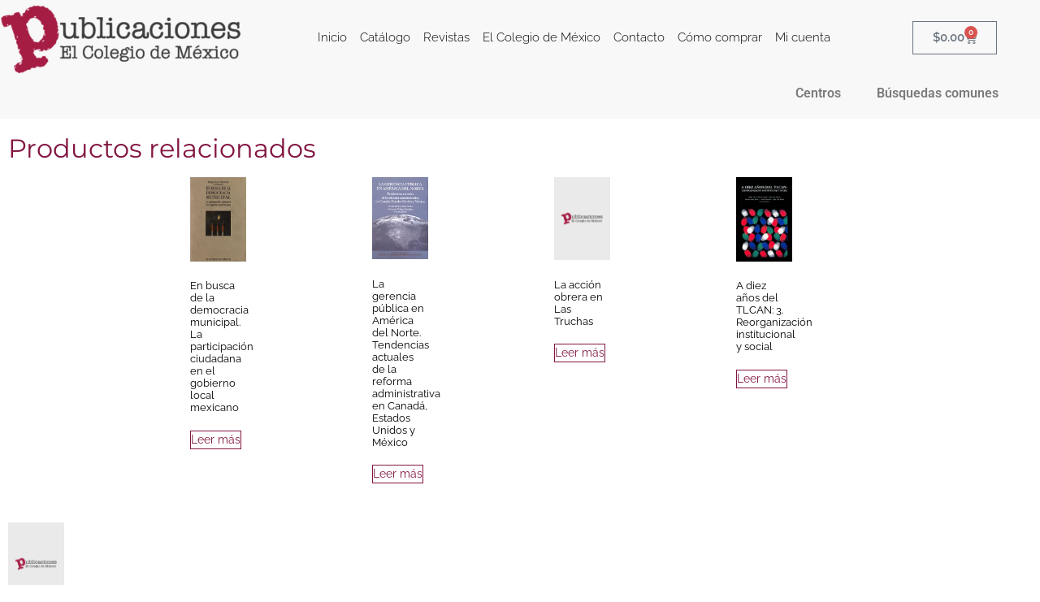

--- FILE ---
content_type: text/html; charset=UTF-8
request_url: https://libros.colmex.mx/tienda/de-la-guerra-al-mundo-bipolar-tomo-vii/
body_size: 40642
content:
<!doctype html>
<html lang="es-ES">
<head><meta charset="UTF-8"><script>if(navigator.userAgent.match(/MSIE|Internet Explorer/i)||navigator.userAgent.match(/Trident\/7\..*?rv:11/i)){var href=document.location.href;if(!href.match(/[?&]nowprocket/)){if(href.indexOf("?")==-1){if(href.indexOf("#")==-1){document.location.href=href+"?nowprocket=1"}else{document.location.href=href.replace("#","?nowprocket=1#")}}else{if(href.indexOf("#")==-1){document.location.href=href+"&nowprocket=1"}else{document.location.href=href.replace("#","&nowprocket=1#")}}}}</script><script>(()=>{class RocketLazyLoadScripts{constructor(){this.v="2.0.4",this.userEvents=["keydown","keyup","mousedown","mouseup","mousemove","mouseover","mouseout","touchmove","touchstart","touchend","touchcancel","wheel","click","dblclick","input"],this.attributeEvents=["onblur","onclick","oncontextmenu","ondblclick","onfocus","onmousedown","onmouseenter","onmouseleave","onmousemove","onmouseout","onmouseover","onmouseup","onmousewheel","onscroll","onsubmit"]}async t(){this.i(),this.o(),/iP(ad|hone)/.test(navigator.userAgent)&&this.h(),this.u(),this.l(this),this.m(),this.k(this),this.p(this),this._(),await Promise.all([this.R(),this.L()]),this.lastBreath=Date.now(),this.S(this),this.P(),this.D(),this.O(),this.M(),await this.C(this.delayedScripts.normal),await this.C(this.delayedScripts.defer),await this.C(this.delayedScripts.async),await this.T(),await this.F(),await this.j(),await this.A(),window.dispatchEvent(new Event("rocket-allScriptsLoaded")),this.everythingLoaded=!0,this.lastTouchEnd&&await new Promise(t=>setTimeout(t,500-Date.now()+this.lastTouchEnd)),this.I(),this.H(),this.U(),this.W()}i(){this.CSPIssue=sessionStorage.getItem("rocketCSPIssue"),document.addEventListener("securitypolicyviolation",t=>{this.CSPIssue||"script-src-elem"!==t.violatedDirective||"data"!==t.blockedURI||(this.CSPIssue=!0,sessionStorage.setItem("rocketCSPIssue",!0))},{isRocket:!0})}o(){window.addEventListener("pageshow",t=>{this.persisted=t.persisted,this.realWindowLoadedFired=!0},{isRocket:!0}),window.addEventListener("pagehide",()=>{this.onFirstUserAction=null},{isRocket:!0})}h(){let t;function e(e){t=e}window.addEventListener("touchstart",e,{isRocket:!0}),window.addEventListener("touchend",function i(o){o.changedTouches[0]&&t.changedTouches[0]&&Math.abs(o.changedTouches[0].pageX-t.changedTouches[0].pageX)<10&&Math.abs(o.changedTouches[0].pageY-t.changedTouches[0].pageY)<10&&o.timeStamp-t.timeStamp<200&&(window.removeEventListener("touchstart",e,{isRocket:!0}),window.removeEventListener("touchend",i,{isRocket:!0}),"INPUT"===o.target.tagName&&"text"===o.target.type||(o.target.dispatchEvent(new TouchEvent("touchend",{target:o.target,bubbles:!0})),o.target.dispatchEvent(new MouseEvent("mouseover",{target:o.target,bubbles:!0})),o.target.dispatchEvent(new PointerEvent("click",{target:o.target,bubbles:!0,cancelable:!0,detail:1,clientX:o.changedTouches[0].clientX,clientY:o.changedTouches[0].clientY})),event.preventDefault()))},{isRocket:!0})}q(t){this.userActionTriggered||("mousemove"!==t.type||this.firstMousemoveIgnored?"keyup"===t.type||"mouseover"===t.type||"mouseout"===t.type||(this.userActionTriggered=!0,this.onFirstUserAction&&this.onFirstUserAction()):this.firstMousemoveIgnored=!0),"click"===t.type&&t.preventDefault(),t.stopPropagation(),t.stopImmediatePropagation(),"touchstart"===this.lastEvent&&"touchend"===t.type&&(this.lastTouchEnd=Date.now()),"click"===t.type&&(this.lastTouchEnd=0),this.lastEvent=t.type,t.composedPath&&t.composedPath()[0].getRootNode()instanceof ShadowRoot&&(t.rocketTarget=t.composedPath()[0]),this.savedUserEvents.push(t)}u(){this.savedUserEvents=[],this.userEventHandler=this.q.bind(this),this.userEvents.forEach(t=>window.addEventListener(t,this.userEventHandler,{passive:!1,isRocket:!0})),document.addEventListener("visibilitychange",this.userEventHandler,{isRocket:!0})}U(){this.userEvents.forEach(t=>window.removeEventListener(t,this.userEventHandler,{passive:!1,isRocket:!0})),document.removeEventListener("visibilitychange",this.userEventHandler,{isRocket:!0}),this.savedUserEvents.forEach(t=>{(t.rocketTarget||t.target).dispatchEvent(new window[t.constructor.name](t.type,t))})}m(){const t="return false",e=Array.from(this.attributeEvents,t=>"data-rocket-"+t),i="["+this.attributeEvents.join("],[")+"]",o="[data-rocket-"+this.attributeEvents.join("],[data-rocket-")+"]",s=(e,i,o)=>{o&&o!==t&&(e.setAttribute("data-rocket-"+i,o),e["rocket"+i]=new Function("event",o),e.setAttribute(i,t))};new MutationObserver(t=>{for(const n of t)"attributes"===n.type&&(n.attributeName.startsWith("data-rocket-")||this.everythingLoaded?n.attributeName.startsWith("data-rocket-")&&this.everythingLoaded&&this.N(n.target,n.attributeName.substring(12)):s(n.target,n.attributeName,n.target.getAttribute(n.attributeName))),"childList"===n.type&&n.addedNodes.forEach(t=>{if(t.nodeType===Node.ELEMENT_NODE)if(this.everythingLoaded)for(const i of[t,...t.querySelectorAll(o)])for(const t of i.getAttributeNames())e.includes(t)&&this.N(i,t.substring(12));else for(const e of[t,...t.querySelectorAll(i)])for(const t of e.getAttributeNames())this.attributeEvents.includes(t)&&s(e,t,e.getAttribute(t))})}).observe(document,{subtree:!0,childList:!0,attributeFilter:[...this.attributeEvents,...e]})}I(){this.attributeEvents.forEach(t=>{document.querySelectorAll("[data-rocket-"+t+"]").forEach(e=>{this.N(e,t)})})}N(t,e){const i=t.getAttribute("data-rocket-"+e);i&&(t.setAttribute(e,i),t.removeAttribute("data-rocket-"+e))}k(t){Object.defineProperty(HTMLElement.prototype,"onclick",{get(){return this.rocketonclick||null},set(e){this.rocketonclick=e,this.setAttribute(t.everythingLoaded?"onclick":"data-rocket-onclick","this.rocketonclick(event)")}})}S(t){function e(e,i){let o=e[i];e[i]=null,Object.defineProperty(e,i,{get:()=>o,set(s){t.everythingLoaded?o=s:e["rocket"+i]=o=s}})}e(document,"onreadystatechange"),e(window,"onload"),e(window,"onpageshow");try{Object.defineProperty(document,"readyState",{get:()=>t.rocketReadyState,set(e){t.rocketReadyState=e},configurable:!0}),document.readyState="loading"}catch(t){console.log("WPRocket DJE readyState conflict, bypassing")}}l(t){this.originalAddEventListener=EventTarget.prototype.addEventListener,this.originalRemoveEventListener=EventTarget.prototype.removeEventListener,this.savedEventListeners=[],EventTarget.prototype.addEventListener=function(e,i,o){o&&o.isRocket||!t.B(e,this)&&!t.userEvents.includes(e)||t.B(e,this)&&!t.userActionTriggered||e.startsWith("rocket-")||t.everythingLoaded?t.originalAddEventListener.call(this,e,i,o):(t.savedEventListeners.push({target:this,remove:!1,type:e,func:i,options:o}),"mouseenter"!==e&&"mouseleave"!==e||t.originalAddEventListener.call(this,e,t.savedUserEvents.push,o))},EventTarget.prototype.removeEventListener=function(e,i,o){o&&o.isRocket||!t.B(e,this)&&!t.userEvents.includes(e)||t.B(e,this)&&!t.userActionTriggered||e.startsWith("rocket-")||t.everythingLoaded?t.originalRemoveEventListener.call(this,e,i,o):t.savedEventListeners.push({target:this,remove:!0,type:e,func:i,options:o})}}J(t,e){this.savedEventListeners=this.savedEventListeners.filter(i=>{let o=i.type,s=i.target||window;return e!==o||t!==s||(this.B(o,s)&&(i.type="rocket-"+o),this.$(i),!1)})}H(){EventTarget.prototype.addEventListener=this.originalAddEventListener,EventTarget.prototype.removeEventListener=this.originalRemoveEventListener,this.savedEventListeners.forEach(t=>this.$(t))}$(t){t.remove?this.originalRemoveEventListener.call(t.target,t.type,t.func,t.options):this.originalAddEventListener.call(t.target,t.type,t.func,t.options)}p(t){let e;function i(e){return t.everythingLoaded?e:e.split(" ").map(t=>"load"===t||t.startsWith("load.")?"rocket-jquery-load":t).join(" ")}function o(o){function s(e){const s=o.fn[e];o.fn[e]=o.fn.init.prototype[e]=function(){return this[0]===window&&t.userActionTriggered&&("string"==typeof arguments[0]||arguments[0]instanceof String?arguments[0]=i(arguments[0]):"object"==typeof arguments[0]&&Object.keys(arguments[0]).forEach(t=>{const e=arguments[0][t];delete arguments[0][t],arguments[0][i(t)]=e})),s.apply(this,arguments),this}}if(o&&o.fn&&!t.allJQueries.includes(o)){const e={DOMContentLoaded:[],"rocket-DOMContentLoaded":[]};for(const t in e)document.addEventListener(t,()=>{e[t].forEach(t=>t())},{isRocket:!0});o.fn.ready=o.fn.init.prototype.ready=function(i){function s(){parseInt(o.fn.jquery)>2?setTimeout(()=>i.bind(document)(o)):i.bind(document)(o)}return"function"==typeof i&&(t.realDomReadyFired?!t.userActionTriggered||t.fauxDomReadyFired?s():e["rocket-DOMContentLoaded"].push(s):e.DOMContentLoaded.push(s)),o([])},s("on"),s("one"),s("off"),t.allJQueries.push(o)}e=o}t.allJQueries=[],o(window.jQuery),Object.defineProperty(window,"jQuery",{get:()=>e,set(t){o(t)}})}P(){const t=new Map;document.write=document.writeln=function(e){const i=document.currentScript,o=document.createRange(),s=i.parentElement;let n=t.get(i);void 0===n&&(n=i.nextSibling,t.set(i,n));const c=document.createDocumentFragment();o.setStart(c,0),c.appendChild(o.createContextualFragment(e)),s.insertBefore(c,n)}}async R(){return new Promise(t=>{this.userActionTriggered?t():this.onFirstUserAction=t})}async L(){return new Promise(t=>{document.addEventListener("DOMContentLoaded",()=>{this.realDomReadyFired=!0,t()},{isRocket:!0})})}async j(){return this.realWindowLoadedFired?Promise.resolve():new Promise(t=>{window.addEventListener("load",t,{isRocket:!0})})}M(){this.pendingScripts=[];this.scriptsMutationObserver=new MutationObserver(t=>{for(const e of t)e.addedNodes.forEach(t=>{"SCRIPT"!==t.tagName||t.noModule||t.isWPRocket||this.pendingScripts.push({script:t,promise:new Promise(e=>{const i=()=>{const i=this.pendingScripts.findIndex(e=>e.script===t);i>=0&&this.pendingScripts.splice(i,1),e()};t.addEventListener("load",i,{isRocket:!0}),t.addEventListener("error",i,{isRocket:!0}),setTimeout(i,1e3)})})})}),this.scriptsMutationObserver.observe(document,{childList:!0,subtree:!0})}async F(){await this.X(),this.pendingScripts.length?(await this.pendingScripts[0].promise,await this.F()):this.scriptsMutationObserver.disconnect()}D(){this.delayedScripts={normal:[],async:[],defer:[]},document.querySelectorAll("script[type$=rocketlazyloadscript]").forEach(t=>{t.hasAttribute("data-rocket-src")?t.hasAttribute("async")&&!1!==t.async?this.delayedScripts.async.push(t):t.hasAttribute("defer")&&!1!==t.defer||"module"===t.getAttribute("data-rocket-type")?this.delayedScripts.defer.push(t):this.delayedScripts.normal.push(t):this.delayedScripts.normal.push(t)})}async _(){await this.L();let t=[];document.querySelectorAll("script[type$=rocketlazyloadscript][data-rocket-src]").forEach(e=>{let i=e.getAttribute("data-rocket-src");if(i&&!i.startsWith("data:")){i.startsWith("//")&&(i=location.protocol+i);try{const o=new URL(i).origin;o!==location.origin&&t.push({src:o,crossOrigin:e.crossOrigin||"module"===e.getAttribute("data-rocket-type")})}catch(t){}}}),t=[...new Map(t.map(t=>[JSON.stringify(t),t])).values()],this.Y(t,"preconnect")}async G(t){if(await this.K(),!0!==t.noModule||!("noModule"in HTMLScriptElement.prototype))return new Promise(e=>{let i;function o(){(i||t).setAttribute("data-rocket-status","executed"),e()}try{if(navigator.userAgent.includes("Firefox/")||""===navigator.vendor||this.CSPIssue)i=document.createElement("script"),[...t.attributes].forEach(t=>{let e=t.nodeName;"type"!==e&&("data-rocket-type"===e&&(e="type"),"data-rocket-src"===e&&(e="src"),i.setAttribute(e,t.nodeValue))}),t.text&&(i.text=t.text),t.nonce&&(i.nonce=t.nonce),i.hasAttribute("src")?(i.addEventListener("load",o,{isRocket:!0}),i.addEventListener("error",()=>{i.setAttribute("data-rocket-status","failed-network"),e()},{isRocket:!0}),setTimeout(()=>{i.isConnected||e()},1)):(i.text=t.text,o()),i.isWPRocket=!0,t.parentNode.replaceChild(i,t);else{const i=t.getAttribute("data-rocket-type"),s=t.getAttribute("data-rocket-src");i?(t.type=i,t.removeAttribute("data-rocket-type")):t.removeAttribute("type"),t.addEventListener("load",o,{isRocket:!0}),t.addEventListener("error",i=>{this.CSPIssue&&i.target.src.startsWith("data:")?(console.log("WPRocket: CSP fallback activated"),t.removeAttribute("src"),this.G(t).then(e)):(t.setAttribute("data-rocket-status","failed-network"),e())},{isRocket:!0}),s?(t.fetchPriority="high",t.removeAttribute("data-rocket-src"),t.src=s):t.src="data:text/javascript;base64,"+window.btoa(unescape(encodeURIComponent(t.text)))}}catch(i){t.setAttribute("data-rocket-status","failed-transform"),e()}});t.setAttribute("data-rocket-status","skipped")}async C(t){const e=t.shift();return e?(e.isConnected&&await this.G(e),this.C(t)):Promise.resolve()}O(){this.Y([...this.delayedScripts.normal,...this.delayedScripts.defer,...this.delayedScripts.async],"preload")}Y(t,e){this.trash=this.trash||[];let i=!0;var o=document.createDocumentFragment();t.forEach(t=>{const s=t.getAttribute&&t.getAttribute("data-rocket-src")||t.src;if(s&&!s.startsWith("data:")){const n=document.createElement("link");n.href=s,n.rel=e,"preconnect"!==e&&(n.as="script",n.fetchPriority=i?"high":"low"),t.getAttribute&&"module"===t.getAttribute("data-rocket-type")&&(n.crossOrigin=!0),t.crossOrigin&&(n.crossOrigin=t.crossOrigin),t.integrity&&(n.integrity=t.integrity),t.nonce&&(n.nonce=t.nonce),o.appendChild(n),this.trash.push(n),i=!1}}),document.head.appendChild(o)}W(){this.trash.forEach(t=>t.remove())}async T(){try{document.readyState="interactive"}catch(t){}this.fauxDomReadyFired=!0;try{await this.K(),this.J(document,"readystatechange"),document.dispatchEvent(new Event("rocket-readystatechange")),await this.K(),document.rocketonreadystatechange&&document.rocketonreadystatechange(),await this.K(),this.J(document,"DOMContentLoaded"),document.dispatchEvent(new Event("rocket-DOMContentLoaded")),await this.K(),this.J(window,"DOMContentLoaded"),window.dispatchEvent(new Event("rocket-DOMContentLoaded"))}catch(t){console.error(t)}}async A(){try{document.readyState="complete"}catch(t){}try{await this.K(),this.J(document,"readystatechange"),document.dispatchEvent(new Event("rocket-readystatechange")),await this.K(),document.rocketonreadystatechange&&document.rocketonreadystatechange(),await this.K(),this.J(window,"load"),window.dispatchEvent(new Event("rocket-load")),await this.K(),window.rocketonload&&window.rocketonload(),await this.K(),this.allJQueries.forEach(t=>t(window).trigger("rocket-jquery-load")),await this.K(),this.J(window,"pageshow");const t=new Event("rocket-pageshow");t.persisted=this.persisted,window.dispatchEvent(t),await this.K(),window.rocketonpageshow&&window.rocketonpageshow({persisted:this.persisted})}catch(t){console.error(t)}}async K(){Date.now()-this.lastBreath>45&&(await this.X(),this.lastBreath=Date.now())}async X(){return document.hidden?new Promise(t=>setTimeout(t)):new Promise(t=>requestAnimationFrame(t))}B(t,e){return e===document&&"readystatechange"===t||(e===document&&"DOMContentLoaded"===t||(e===window&&"DOMContentLoaded"===t||(e===window&&"load"===t||e===window&&"pageshow"===t)))}static run(){(new RocketLazyLoadScripts).t()}}RocketLazyLoadScripts.run()})();</script>
	
	<meta name="viewport" content="width=device-width, initial-scale=1">
	<link rel="profile" href="https://gmpg.org/xfn/11">
	<meta name='robots' content='index, follow, max-image-preview:large, max-snippet:-1, max-video-preview:-1' />

	<!-- This site is optimized with the Yoast SEO Premium plugin v26.6 (Yoast SEO v26.6) - https://yoast.com/wordpress/plugins/seo/ -->
	<title>De la guerra al mundo bipolar. Tomo-VII - Dirección de Publicaciones</title>
	<meta name="description" content="Serie integrada por nueve tomos, el lector dispone del panorama más completo de la historia de las relaciones de México con el mundo externo. Se trata de la" />
	<link rel="canonical" href="https://libros.colmex.mx/tienda/de-la-guerra-al-mundo-bipolar-tomo-vii/" />
	<meta property="og:locale" content="es_ES" />
	<meta property="og:type" content="product" />
	<meta property="og:title" content="De la guerra al mundo bipolar. Tomo-VII" />
	<meta property="og:description" content="Serie integrada por nueve tomos, el lector dispone del panorama más completo de la historia de las relaciones de México con el mundo externo. Se trata de" />
	<meta property="og:url" content="https://libros.colmex.mx/tienda/de-la-guerra-al-mundo-bipolar-tomo-vii/" />
	<meta property="og:site_name" content="Dirección de Publicaciones" />
	<meta property="article:modified_time" content="2025-03-18T01:55:52+00:00" />
	<meta property="og:image" content="https://libros.colmex.mx/wp-content/uploads/2021/01/EI108-7.jpg" />
	<meta property="og:image:width" content="1024" />
	<meta property="og:image:height" content="1526" />
	<meta property="og:image:type" content="image/jpeg" />
	<meta name="twitter:card" content="summary_large_image" />
	<meta name="twitter:site" content="@LibrosColmex" />
	<script type="application/ld+json" class="yoast-schema-graph">{"@context":"https://schema.org","@graph":[{"@type":["WebPage","ItemPage"],"@id":"https://libros.colmex.mx/tienda/de-la-guerra-al-mundo-bipolar-tomo-vii/","url":"https://libros.colmex.mx/tienda/de-la-guerra-al-mundo-bipolar-tomo-vii/","name":"De la guerra al mundo bipolar. Tomo-VII - Dirección de Publicaciones","isPartOf":{"@id":"https://libros.colmex.mx/#website"},"primaryImageOfPage":{"@id":"https://libros.colmex.mx/tienda/de-la-guerra-al-mundo-bipolar-tomo-vii/#primaryimage"},"image":{"@id":"https://libros.colmex.mx/tienda/de-la-guerra-al-mundo-bipolar-tomo-vii/#primaryimage"},"thumbnailUrl":"https://libros.colmex.mx/wp-content/uploads/2021/01/EI108-7.jpg","breadcrumb":{"@id":"https://libros.colmex.mx/tienda/de-la-guerra-al-mundo-bipolar-tomo-vii/#breadcrumb"},"inLanguage":"es","potentialAction":{"@type":"BuyAction","target":"https://libros.colmex.mx/tienda/de-la-guerra-al-mundo-bipolar-tomo-vii/"}},{"@type":"ImageObject","inLanguage":"es","@id":"https://libros.colmex.mx/tienda/de-la-guerra-al-mundo-bipolar-tomo-vii/#primaryimage","url":"https://libros.colmex.mx/wp-content/uploads/2021/01/EI108-7.jpg","contentUrl":"https://libros.colmex.mx/wp-content/uploads/2021/01/EI108-7.jpg","width":1024,"height":1526},{"@type":"BreadcrumbList","@id":"https://libros.colmex.mx/tienda/de-la-guerra-al-mundo-bipolar-tomo-vii/#breadcrumb","itemListElement":[{"@type":"ListItem","position":1,"name":"Portada","item":"https://libros.colmex.mx/"},{"@type":"ListItem","position":2,"name":"Tienda","item":"https://libros.colmex.mx/tienda/"},{"@type":"ListItem","position":3,"name":"De la guerra al mundo bipolar. Tomo-VII"}]},{"@type":"WebSite","@id":"https://libros.colmex.mx/#website","url":"https://libros.colmex.mx/","name":"Dirección de Publicaciones COLMEX","description":"El Colegio de México","publisher":{"@id":"https://libros.colmex.mx/#organization"},"potentialAction":[{"@type":"SearchAction","target":{"@type":"EntryPoint","urlTemplate":"https://libros.colmex.mx/?s={search_term_string}"},"query-input":{"@type":"PropertyValueSpecification","valueRequired":true,"valueName":"search_term_string"}}],"inLanguage":"es"},{"@type":["Organization","Place"],"@id":"https://libros.colmex.mx/#organization","name":"Publicaciones El Colegio de México","url":"https://libros.colmex.mx/","logo":{"@id":"https://libros.colmex.mx/tienda/de-la-guerra-al-mundo-bipolar-tomo-vii/#local-main-organization-logo"},"image":{"@id":"https://libros.colmex.mx/tienda/de-la-guerra-al-mundo-bipolar-tomo-vii/#local-main-organization-logo"},"sameAs":["https://www.facebook.com/LibrosColmex/","https://x.com/LibrosColmex","https://instagram.com/libroscolmex/"],"telephone":[],"openingHoursSpecification":[{"@type":"OpeningHoursSpecification","dayOfWeek":["Monday","Tuesday","Wednesday","Thursday","Friday","Saturday","Sunday"],"opens":"09:00","closes":"17:00"}]},{"@type":"ImageObject","inLanguage":"es","@id":"https://libros.colmex.mx/tienda/de-la-guerra-al-mundo-bipolar-tomo-vii/#local-main-organization-logo","url":"https://libros.colmex.mx/wp-content/uploads/2021/01/logo-publicaciones3-1.png","contentUrl":"https://libros.colmex.mx/wp-content/uploads/2021/01/logo-publicaciones3-1.png","width":447,"height":129,"caption":"Publicaciones El Colegio de México"}]}</script>
	<meta property="product:price:amount" content="220.00" />
	<meta property="product:price:currency" content="MXN" />
	<meta property="og:availability" content="instock" />
	<meta property="product:availability" content="instock" />
	<meta property="product:condition" content="new" />
	<!-- / Yoast SEO Premium plugin. -->



<link rel="alternate" type="application/rss+xml" title="Dirección de Publicaciones &raquo; Feed" href="https://libros.colmex.mx/feed/" />
<link rel="alternate" type="application/rss+xml" title="Dirección de Publicaciones &raquo; Feed de los comentarios" href="https://libros.colmex.mx/comments/feed/" />
<link rel="alternate" title="oEmbed (JSON)" type="application/json+oembed" href="https://libros.colmex.mx/wp-json/oembed/1.0/embed?url=https%3A%2F%2Flibros.colmex.mx%2Ftienda%2Fde-la-guerra-al-mundo-bipolar-tomo-vii%2F" />
<link rel="alternate" title="oEmbed (XML)" type="text/xml+oembed" href="https://libros.colmex.mx/wp-json/oembed/1.0/embed?url=https%3A%2F%2Flibros.colmex.mx%2Ftienda%2Fde-la-guerra-al-mundo-bipolar-tomo-vii%2F&#038;format=xml" />
<style id='wp-img-auto-sizes-contain-inline-css'>
img:is([sizes=auto i],[sizes^="auto," i]){contain-intrinsic-size:3000px 1500px}
/*# sourceURL=wp-img-auto-sizes-contain-inline-css */
</style>
<link data-minify="1" rel='stylesheet' id='embed-pdf-viewer-css' href='https://libros.colmex.mx/wp-content/cache/min/1/wp-content/plugins/embed-pdf-viewer/css/embed-pdf-viewer.css?ver=1768240069' media='screen' />
<style id='wp-emoji-styles-inline-css'>

	img.wp-smiley, img.emoji {
		display: inline !important;
		border: none !important;
		box-shadow: none !important;
		height: 1em !important;
		width: 1em !important;
		margin: 0 0.07em !important;
		vertical-align: -0.1em !important;
		background: none !important;
		padding: 0 !important;
	}
/*# sourceURL=wp-emoji-styles-inline-css */
</style>
<link rel='stylesheet' id='wp-block-library-css' href='https://libros.colmex.mx/wp-includes/css/dist/block-library/style.min.css?ver=6.9' media='all' />
<style id='global-styles-inline-css'>
:root{--wp--preset--aspect-ratio--square: 1;--wp--preset--aspect-ratio--4-3: 4/3;--wp--preset--aspect-ratio--3-4: 3/4;--wp--preset--aspect-ratio--3-2: 3/2;--wp--preset--aspect-ratio--2-3: 2/3;--wp--preset--aspect-ratio--16-9: 16/9;--wp--preset--aspect-ratio--9-16: 9/16;--wp--preset--color--black: #000000;--wp--preset--color--cyan-bluish-gray: #abb8c3;--wp--preset--color--white: #ffffff;--wp--preset--color--pale-pink: #f78da7;--wp--preset--color--vivid-red: #cf2e2e;--wp--preset--color--luminous-vivid-orange: #ff6900;--wp--preset--color--luminous-vivid-amber: #fcb900;--wp--preset--color--light-green-cyan: #7bdcb5;--wp--preset--color--vivid-green-cyan: #00d084;--wp--preset--color--pale-cyan-blue: #8ed1fc;--wp--preset--color--vivid-cyan-blue: #0693e3;--wp--preset--color--vivid-purple: #9b51e0;--wp--preset--gradient--vivid-cyan-blue-to-vivid-purple: linear-gradient(135deg,rgb(6,147,227) 0%,rgb(155,81,224) 100%);--wp--preset--gradient--light-green-cyan-to-vivid-green-cyan: linear-gradient(135deg,rgb(122,220,180) 0%,rgb(0,208,130) 100%);--wp--preset--gradient--luminous-vivid-amber-to-luminous-vivid-orange: linear-gradient(135deg,rgb(252,185,0) 0%,rgb(255,105,0) 100%);--wp--preset--gradient--luminous-vivid-orange-to-vivid-red: linear-gradient(135deg,rgb(255,105,0) 0%,rgb(207,46,46) 100%);--wp--preset--gradient--very-light-gray-to-cyan-bluish-gray: linear-gradient(135deg,rgb(238,238,238) 0%,rgb(169,184,195) 100%);--wp--preset--gradient--cool-to-warm-spectrum: linear-gradient(135deg,rgb(74,234,220) 0%,rgb(151,120,209) 20%,rgb(207,42,186) 40%,rgb(238,44,130) 60%,rgb(251,105,98) 80%,rgb(254,248,76) 100%);--wp--preset--gradient--blush-light-purple: linear-gradient(135deg,rgb(255,206,236) 0%,rgb(152,150,240) 100%);--wp--preset--gradient--blush-bordeaux: linear-gradient(135deg,rgb(254,205,165) 0%,rgb(254,45,45) 50%,rgb(107,0,62) 100%);--wp--preset--gradient--luminous-dusk: linear-gradient(135deg,rgb(255,203,112) 0%,rgb(199,81,192) 50%,rgb(65,88,208) 100%);--wp--preset--gradient--pale-ocean: linear-gradient(135deg,rgb(255,245,203) 0%,rgb(182,227,212) 50%,rgb(51,167,181) 100%);--wp--preset--gradient--electric-grass: linear-gradient(135deg,rgb(202,248,128) 0%,rgb(113,206,126) 100%);--wp--preset--gradient--midnight: linear-gradient(135deg,rgb(2,3,129) 0%,rgb(40,116,252) 100%);--wp--preset--font-size--small: 13px;--wp--preset--font-size--medium: 20px;--wp--preset--font-size--large: 36px;--wp--preset--font-size--x-large: 42px;--wp--preset--spacing--20: 0.44rem;--wp--preset--spacing--30: 0.67rem;--wp--preset--spacing--40: 1rem;--wp--preset--spacing--50: 1.5rem;--wp--preset--spacing--60: 2.25rem;--wp--preset--spacing--70: 3.38rem;--wp--preset--spacing--80: 5.06rem;--wp--preset--shadow--natural: 6px 6px 9px rgba(0, 0, 0, 0.2);--wp--preset--shadow--deep: 12px 12px 50px rgba(0, 0, 0, 0.4);--wp--preset--shadow--sharp: 6px 6px 0px rgba(0, 0, 0, 0.2);--wp--preset--shadow--outlined: 6px 6px 0px -3px rgb(255, 255, 255), 6px 6px rgb(0, 0, 0);--wp--preset--shadow--crisp: 6px 6px 0px rgb(0, 0, 0);}:root { --wp--style--global--content-size: 800px;--wp--style--global--wide-size: 1200px; }:where(body) { margin: 0; }.wp-site-blocks > .alignleft { float: left; margin-right: 2em; }.wp-site-blocks > .alignright { float: right; margin-left: 2em; }.wp-site-blocks > .aligncenter { justify-content: center; margin-left: auto; margin-right: auto; }:where(.wp-site-blocks) > * { margin-block-start: 24px; margin-block-end: 0; }:where(.wp-site-blocks) > :first-child { margin-block-start: 0; }:where(.wp-site-blocks) > :last-child { margin-block-end: 0; }:root { --wp--style--block-gap: 24px; }:root :where(.is-layout-flow) > :first-child{margin-block-start: 0;}:root :where(.is-layout-flow) > :last-child{margin-block-end: 0;}:root :where(.is-layout-flow) > *{margin-block-start: 24px;margin-block-end: 0;}:root :where(.is-layout-constrained) > :first-child{margin-block-start: 0;}:root :where(.is-layout-constrained) > :last-child{margin-block-end: 0;}:root :where(.is-layout-constrained) > *{margin-block-start: 24px;margin-block-end: 0;}:root :where(.is-layout-flex){gap: 24px;}:root :where(.is-layout-grid){gap: 24px;}.is-layout-flow > .alignleft{float: left;margin-inline-start: 0;margin-inline-end: 2em;}.is-layout-flow > .alignright{float: right;margin-inline-start: 2em;margin-inline-end: 0;}.is-layout-flow > .aligncenter{margin-left: auto !important;margin-right: auto !important;}.is-layout-constrained > .alignleft{float: left;margin-inline-start: 0;margin-inline-end: 2em;}.is-layout-constrained > .alignright{float: right;margin-inline-start: 2em;margin-inline-end: 0;}.is-layout-constrained > .aligncenter{margin-left: auto !important;margin-right: auto !important;}.is-layout-constrained > :where(:not(.alignleft):not(.alignright):not(.alignfull)){max-width: var(--wp--style--global--content-size);margin-left: auto !important;margin-right: auto !important;}.is-layout-constrained > .alignwide{max-width: var(--wp--style--global--wide-size);}body .is-layout-flex{display: flex;}.is-layout-flex{flex-wrap: wrap;align-items: center;}.is-layout-flex > :is(*, div){margin: 0;}body .is-layout-grid{display: grid;}.is-layout-grid > :is(*, div){margin: 0;}body{padding-top: 0px;padding-right: 0px;padding-bottom: 0px;padding-left: 0px;}a:where(:not(.wp-element-button)){text-decoration: underline;}:root :where(.wp-element-button, .wp-block-button__link){background-color: #32373c;border-width: 0;color: #fff;font-family: inherit;font-size: inherit;font-style: inherit;font-weight: inherit;letter-spacing: inherit;line-height: inherit;padding-top: calc(0.667em + 2px);padding-right: calc(1.333em + 2px);padding-bottom: calc(0.667em + 2px);padding-left: calc(1.333em + 2px);text-decoration: none;text-transform: inherit;}.has-black-color{color: var(--wp--preset--color--black) !important;}.has-cyan-bluish-gray-color{color: var(--wp--preset--color--cyan-bluish-gray) !important;}.has-white-color{color: var(--wp--preset--color--white) !important;}.has-pale-pink-color{color: var(--wp--preset--color--pale-pink) !important;}.has-vivid-red-color{color: var(--wp--preset--color--vivid-red) !important;}.has-luminous-vivid-orange-color{color: var(--wp--preset--color--luminous-vivid-orange) !important;}.has-luminous-vivid-amber-color{color: var(--wp--preset--color--luminous-vivid-amber) !important;}.has-light-green-cyan-color{color: var(--wp--preset--color--light-green-cyan) !important;}.has-vivid-green-cyan-color{color: var(--wp--preset--color--vivid-green-cyan) !important;}.has-pale-cyan-blue-color{color: var(--wp--preset--color--pale-cyan-blue) !important;}.has-vivid-cyan-blue-color{color: var(--wp--preset--color--vivid-cyan-blue) !important;}.has-vivid-purple-color{color: var(--wp--preset--color--vivid-purple) !important;}.has-black-background-color{background-color: var(--wp--preset--color--black) !important;}.has-cyan-bluish-gray-background-color{background-color: var(--wp--preset--color--cyan-bluish-gray) !important;}.has-white-background-color{background-color: var(--wp--preset--color--white) !important;}.has-pale-pink-background-color{background-color: var(--wp--preset--color--pale-pink) !important;}.has-vivid-red-background-color{background-color: var(--wp--preset--color--vivid-red) !important;}.has-luminous-vivid-orange-background-color{background-color: var(--wp--preset--color--luminous-vivid-orange) !important;}.has-luminous-vivid-amber-background-color{background-color: var(--wp--preset--color--luminous-vivid-amber) !important;}.has-light-green-cyan-background-color{background-color: var(--wp--preset--color--light-green-cyan) !important;}.has-vivid-green-cyan-background-color{background-color: var(--wp--preset--color--vivid-green-cyan) !important;}.has-pale-cyan-blue-background-color{background-color: var(--wp--preset--color--pale-cyan-blue) !important;}.has-vivid-cyan-blue-background-color{background-color: var(--wp--preset--color--vivid-cyan-blue) !important;}.has-vivid-purple-background-color{background-color: var(--wp--preset--color--vivid-purple) !important;}.has-black-border-color{border-color: var(--wp--preset--color--black) !important;}.has-cyan-bluish-gray-border-color{border-color: var(--wp--preset--color--cyan-bluish-gray) !important;}.has-white-border-color{border-color: var(--wp--preset--color--white) !important;}.has-pale-pink-border-color{border-color: var(--wp--preset--color--pale-pink) !important;}.has-vivid-red-border-color{border-color: var(--wp--preset--color--vivid-red) !important;}.has-luminous-vivid-orange-border-color{border-color: var(--wp--preset--color--luminous-vivid-orange) !important;}.has-luminous-vivid-amber-border-color{border-color: var(--wp--preset--color--luminous-vivid-amber) !important;}.has-light-green-cyan-border-color{border-color: var(--wp--preset--color--light-green-cyan) !important;}.has-vivid-green-cyan-border-color{border-color: var(--wp--preset--color--vivid-green-cyan) !important;}.has-pale-cyan-blue-border-color{border-color: var(--wp--preset--color--pale-cyan-blue) !important;}.has-vivid-cyan-blue-border-color{border-color: var(--wp--preset--color--vivid-cyan-blue) !important;}.has-vivid-purple-border-color{border-color: var(--wp--preset--color--vivid-purple) !important;}.has-vivid-cyan-blue-to-vivid-purple-gradient-background{background: var(--wp--preset--gradient--vivid-cyan-blue-to-vivid-purple) !important;}.has-light-green-cyan-to-vivid-green-cyan-gradient-background{background: var(--wp--preset--gradient--light-green-cyan-to-vivid-green-cyan) !important;}.has-luminous-vivid-amber-to-luminous-vivid-orange-gradient-background{background: var(--wp--preset--gradient--luminous-vivid-amber-to-luminous-vivid-orange) !important;}.has-luminous-vivid-orange-to-vivid-red-gradient-background{background: var(--wp--preset--gradient--luminous-vivid-orange-to-vivid-red) !important;}.has-very-light-gray-to-cyan-bluish-gray-gradient-background{background: var(--wp--preset--gradient--very-light-gray-to-cyan-bluish-gray) !important;}.has-cool-to-warm-spectrum-gradient-background{background: var(--wp--preset--gradient--cool-to-warm-spectrum) !important;}.has-blush-light-purple-gradient-background{background: var(--wp--preset--gradient--blush-light-purple) !important;}.has-blush-bordeaux-gradient-background{background: var(--wp--preset--gradient--blush-bordeaux) !important;}.has-luminous-dusk-gradient-background{background: var(--wp--preset--gradient--luminous-dusk) !important;}.has-pale-ocean-gradient-background{background: var(--wp--preset--gradient--pale-ocean) !important;}.has-electric-grass-gradient-background{background: var(--wp--preset--gradient--electric-grass) !important;}.has-midnight-gradient-background{background: var(--wp--preset--gradient--midnight) !important;}.has-small-font-size{font-size: var(--wp--preset--font-size--small) !important;}.has-medium-font-size{font-size: var(--wp--preset--font-size--medium) !important;}.has-large-font-size{font-size: var(--wp--preset--font-size--large) !important;}.has-x-large-font-size{font-size: var(--wp--preset--font-size--x-large) !important;}
:root :where(.wp-block-pullquote){font-size: 1.5em;line-height: 1.6;}
/*# sourceURL=global-styles-inline-css */
</style>
<link rel='stylesheet' id='pafe-extension-style-free-css' href='https://libros.colmex.mx/wp-content/plugins/piotnet-addons-for-elementor/assets/css/minify/extension.min.css?ver=2.4.36' media='all' />
<link data-minify="1" rel='stylesheet' id='searchandfilter-css' href='https://libros.colmex.mx/wp-content/cache/min/1/wp-content/plugins/search-filter/style.css?ver=1768240069' media='all' />
<link data-minify="1" rel='stylesheet' id='wcml-dropdown-0-css' href='https://libros.colmex.mx/wp-content/cache/min/1/wp-content/plugins/woocommerce-multilingual/templates/currency-switchers/legacy-dropdown/style.css?ver=1768240069' media='all' />
<style id='wcml-dropdown-0-inline-css'>
.product.wcml-dropdown, .product.wcml-dropdown li, .product.wcml-dropdown li li{border-color:#cdcdcd ;}.product.wcml-dropdown li>a {color:#222222;background-color:#e5e5e5;}.product.wcml-dropdown li:hover>a, .product.wcml-dropdown li:focus>a {color:#000000;background-color:#eeeeee;}.product.wcml-dropdown .wcml-cs-active-currency>a {color:#222222;background-color:#eeeeee;}.product.wcml-dropdown .wcml-cs-active-currency:hover>a, .product.wcml-dropdown .wcml-cs-active-currency:focus>a {color:#000000;background-color:#eeeeee;}
/*# sourceURL=wcml-dropdown-0-inline-css */
</style>
<link rel='stylesheet' id='photoswipe-css' href='https://libros.colmex.mx/wp-content/cache/background-css/1/libros.colmex.mx/wp-content/plugins/woocommerce/assets/css/photoswipe/photoswipe.min.css?ver=10.3.3&wpr_t=1768873101' media='all' />
<link rel='stylesheet' id='photoswipe-default-skin-css' href='https://libros.colmex.mx/wp-content/cache/background-css/1/libros.colmex.mx/wp-content/plugins/woocommerce/assets/css/photoswipe/default-skin/default-skin.min.css?ver=10.3.3&wpr_t=1768873101' media='all' />
<link data-minify="1" rel='stylesheet' id='woocommerce-layout-css' href='https://libros.colmex.mx/wp-content/cache/min/1/wp-content/plugins/woocommerce/assets/css/woocommerce-layout.css?ver=1768240069' media='all' />
<link data-minify="1" rel='stylesheet' id='woocommerce-smallscreen-css' href='https://libros.colmex.mx/wp-content/cache/min/1/wp-content/plugins/woocommerce/assets/css/woocommerce-smallscreen.css?ver=1768240069' media='only screen and (max-width: 768px)' />
<link data-minify="1" rel='stylesheet' id='woocommerce-general-css' href='https://libros.colmex.mx/wp-content/cache/background-css/1/libros.colmex.mx/wp-content/cache/min/1/wp-content/plugins/woocommerce/assets/css/woocommerce.css?ver=1768240069&wpr_t=1768873101' media='all' />
<style id='woocommerce-inline-inline-css'>
.woocommerce form .form-row .required { visibility: visible; }
/*# sourceURL=woocommerce-inline-inline-css */
</style>
<link rel='stylesheet' id='aws-pro-style-css' href='https://libros.colmex.mx/wp-content/cache/background-css/1/libros.colmex.mx/wp-content/plugins/advanced-woo-search-pro/assets/css/common.min.css?ver=pro3.50&wpr_t=1768873101' media='all' />
<link rel='stylesheet' id='wpml-legacy-horizontal-list-0-css' href='https://libros.colmex.mx/wp-content/plugins/sitepress-multilingual-cms/templates/language-switchers/legacy-list-horizontal/style.min.css?ver=1' media='all' />
<link data-minify="1" rel='stylesheet' id='brands-styles-css' href='https://libros.colmex.mx/wp-content/cache/min/1/wp-content/plugins/woocommerce/assets/css/brands.css?ver=1768240069' media='all' />
<link data-minify="1" rel='stylesheet' id='hello-elementor-css' href='https://libros.colmex.mx/wp-content/cache/min/1/wp-content/themes/hello-elementor/assets/css/reset.css?ver=1768240069' media='all' />
<link data-minify="1" rel='stylesheet' id='hello-elementor-theme-style-css' href='https://libros.colmex.mx/wp-content/cache/min/1/wp-content/themes/hello-elementor/assets/css/theme.css?ver=1768240069' media='all' />
<link data-minify="1" rel='stylesheet' id='hello-elementor-header-footer-css' href='https://libros.colmex.mx/wp-content/cache/min/1/wp-content/themes/hello-elementor/assets/css/header-footer.css?ver=1768240069' media='all' />
<link rel='stylesheet' id='elementor-frontend-css' href='https://libros.colmex.mx/wp-content/plugins/elementor/assets/css/frontend.min.css?ver=3.34.0' media='all' />
<link rel='stylesheet' id='widget-image-css' href='https://libros.colmex.mx/wp-content/plugins/elementor/assets/css/widget-image.min.css?ver=3.34.0' media='all' />
<link rel='stylesheet' id='widget-heading-css' href='https://libros.colmex.mx/wp-content/plugins/elementor/assets/css/widget-heading.min.css?ver=3.34.0' media='all' />
<link rel='stylesheet' id='widget-social-icons-css' href='https://libros.colmex.mx/wp-content/plugins/elementor/assets/css/widget-social-icons.min.css?ver=3.34.0' media='all' />
<link rel='stylesheet' id='e-apple-webkit-css' href='https://libros.colmex.mx/wp-content/plugins/elementor/assets/css/conditionals/apple-webkit.min.css?ver=3.34.0' media='all' />
<link rel='stylesheet' id='widget-form-css' href='https://libros.colmex.mx/wp-content/plugins/elementor-pro/assets/css/widget-form.min.css?ver=3.33.2' media='all' />
<link rel='stylesheet' id='eael-general-css' href='https://libros.colmex.mx/wp-content/plugins/essential-addons-for-elementor-lite/assets/front-end/css/view/general.min.css?ver=6.5.5' media='all' />
<link data-minify="1" rel='stylesheet' id='eael-10045-css' href='https://libros.colmex.mx/wp-content/cache/min/1/wp-content/uploads/essential-addons-elementor/eael-10045.css?ver=1768240102' media='all' />
<link rel='stylesheet' id='e-animation-fadeIn-css' href='https://libros.colmex.mx/wp-content/plugins/elementor/assets/lib/animations/styles/fadeIn.min.css?ver=3.34.0' media='all' />
<link rel='stylesheet' id='widget-woocommerce-product-price-css' href='https://libros.colmex.mx/wp-content/plugins/elementor-pro/assets/css/widget-woocommerce-product-price.min.css?ver=3.33.2' media='all' />
<link rel='stylesheet' id='widget-woocommerce-product-add-to-cart-css' href='https://libros.colmex.mx/wp-content/plugins/elementor-pro/assets/css/widget-woocommerce-product-add-to-cart.min.css?ver=3.33.2' media='all' />
<link rel='stylesheet' id='widget-image-box-css' href='https://libros.colmex.mx/wp-content/plugins/elementor/assets/css/widget-image-box.min.css?ver=3.34.0' media='all' />
<link rel='stylesheet' id='widget-share-buttons-css' href='https://libros.colmex.mx/wp-content/plugins/elementor-pro/assets/css/widget-share-buttons.min.css?ver=3.33.2' media='all' />
<link rel='stylesheet' id='elementor-icons-shared-0-css' href='https://libros.colmex.mx/wp-content/plugins/elementor/assets/lib/font-awesome/css/fontawesome.min.css?ver=5.15.3' media='all' />
<link data-minify="1" rel='stylesheet' id='elementor-icons-fa-solid-css' href='https://libros.colmex.mx/wp-content/cache/min/1/wp-content/plugins/elementor/assets/lib/font-awesome/css/solid.min.css?ver=1768240069' media='all' />
<link data-minify="1" rel='stylesheet' id='elementor-icons-fa-brands-css' href='https://libros.colmex.mx/wp-content/cache/min/1/wp-content/plugins/elementor/assets/lib/font-awesome/css/brands.min.css?ver=1768240069' media='all' />
<link rel='stylesheet' id='e-popup-css' href='https://libros.colmex.mx/wp-content/plugins/elementor-pro/assets/css/conditionals/popup.min.css?ver=3.33.2' media='all' />
<link data-minify="1" rel='stylesheet' id='elementor-icons-css' href='https://libros.colmex.mx/wp-content/cache/min/1/wp-content/plugins/elementor/assets/lib/eicons/css/elementor-icons.min.css?ver=1768240069' media='all' />
<link rel='stylesheet' id='elementor-post-3433-css' href='https://libros.colmex.mx/wp-content/uploads/elementor/css/post-3433.css?ver=1767384402' media='all' />
<link rel='stylesheet' id='elementor-post-9442-css' href='https://libros.colmex.mx/wp-content/uploads/elementor/css/post-9442.css?ver=1767384402' media='all' />
<link rel='stylesheet' id='elementor-post-9573-css' href='https://libros.colmex.mx/wp-content/uploads/elementor/css/post-9573.css?ver=1767384402' media='all' />
<link rel='stylesheet' id='elementor-post-10045-css' href='https://libros.colmex.mx/wp-content/uploads/elementor/css/post-10045.css?ver=1767384403' media='all' />
<link rel='stylesheet' id='elementor-post-14986-css' href='https://libros.colmex.mx/wp-content/uploads/elementor/css/post-14986.css?ver=1767384403' media='all' />
<style id='rocket-lazyload-inline-css'>
.rll-youtube-player{position:relative;padding-bottom:56.23%;height:0;overflow:hidden;max-width:100%;}.rll-youtube-player:focus-within{outline: 2px solid currentColor;outline-offset: 5px;}.rll-youtube-player iframe{position:absolute;top:0;left:0;width:100%;height:100%;z-index:100;background:0 0}.rll-youtube-player img{bottom:0;display:block;left:0;margin:auto;max-width:100%;width:100%;position:absolute;right:0;top:0;border:none;height:auto;-webkit-transition:.4s all;-moz-transition:.4s all;transition:.4s all}.rll-youtube-player img:hover{-webkit-filter:brightness(75%)}.rll-youtube-player .play{height:100%;width:100%;left:0;top:0;position:absolute;background:var(--wpr-bg-baf6fba7-269a-4f28-9cc6-898cf965f9e7) no-repeat center;background-color: transparent !important;cursor:pointer;border:none;}.wp-embed-responsive .wp-has-aspect-ratio .rll-youtube-player{position:absolute;padding-bottom:0;width:100%;height:100%;top:0;bottom:0;left:0;right:0}
/*# sourceURL=rocket-lazyload-inline-css */
</style>
<link data-minify="1" rel='stylesheet' id='elementor-gf-local-roboto-css' href='https://libros.colmex.mx/wp-content/cache/min/1/wp-content/uploads/elementor/google-fonts/css/roboto.css?ver=1768240069' media='all' />
<link data-minify="1" rel='stylesheet' id='elementor-gf-local-robotoslab-css' href='https://libros.colmex.mx/wp-content/cache/min/1/wp-content/uploads/elementor/google-fonts/css/robotoslab.css?ver=1768240069' media='all' />
<link data-minify="1" rel='stylesheet' id='elementor-gf-local-raleway-css' href='https://libros.colmex.mx/wp-content/cache/min/1/wp-content/uploads/elementor/google-fonts/css/raleway.css?ver=1768240069' media='all' />
<link data-minify="1" rel='stylesheet' id='elementor-gf-local-montserrat-css' href='https://libros.colmex.mx/wp-content/cache/min/1/wp-content/uploads/elementor/google-fonts/css/montserrat.css?ver=1768240069' media='all' />
<link data-minify="1" rel='stylesheet' id='elementor-icons-fa-regular-css' href='https://libros.colmex.mx/wp-content/cache/min/1/wp-content/plugins/elementor/assets/lib/font-awesome/css/regular.min.css?ver=1768240102' media='all' />
<script id="wpml-cookie-js-extra">
var wpml_cookies = {"wp-wpml_current_language":{"value":"es","expires":1,"path":"/"}};
var wpml_cookies = {"wp-wpml_current_language":{"value":"es","expires":1,"path":"/"}};
//# sourceURL=wpml-cookie-js-extra
</script>
<script type="rocketlazyloadscript" data-minify="1" data-rocket-src="https://libros.colmex.mx/wp-content/cache/min/1/wp-content/plugins/sitepress-multilingual-cms/res/js/cookies/language-cookie.js?ver=1768240069" id="wpml-cookie-js" defer data-wp-strategy="defer"></script>
<script type="rocketlazyloadscript" data-rocket-src="https://libros.colmex.mx/wp-includes/js/jquery/jquery.min.js?ver=3.7.1" id="jquery-core-js" data-rocket-defer defer></script>
<script type="rocketlazyloadscript" data-rocket-src="https://libros.colmex.mx/wp-includes/js/jquery/jquery-migrate.min.js?ver=3.4.1" id="jquery-migrate-js" data-rocket-defer defer></script>
<script type="rocketlazyloadscript" data-rocket-src="https://libros.colmex.mx/wp-content/plugins/piotnet-addons-for-elementor/assets/js/minify/extension.min.js?ver=2.4.36" id="pafe-extension-free-js" data-rocket-defer defer></script>
<script type="rocketlazyloadscript" data-rocket-src="https://libros.colmex.mx/wp-content/plugins/woocommerce/assets/js/zoom/jquery.zoom.min.js?ver=1.7.21-wc.10.3.3" id="wc-zoom-js" defer data-wp-strategy="defer"></script>
<script type="rocketlazyloadscript" data-rocket-src="https://libros.colmex.mx/wp-content/plugins/woocommerce/assets/js/flexslider/jquery.flexslider.min.js?ver=2.7.2-wc.10.3.3" id="wc-flexslider-js" defer data-wp-strategy="defer"></script>
<script type="rocketlazyloadscript" data-rocket-src="https://libros.colmex.mx/wp-content/plugins/woocommerce/assets/js/photoswipe/photoswipe.min.js?ver=4.1.1-wc.10.3.3" id="wc-photoswipe-js" defer data-wp-strategy="defer"></script>
<script type="rocketlazyloadscript" data-rocket-src="https://libros.colmex.mx/wp-content/plugins/woocommerce/assets/js/photoswipe/photoswipe-ui-default.min.js?ver=4.1.1-wc.10.3.3" id="wc-photoswipe-ui-default-js" defer data-wp-strategy="defer"></script>
<script id="wc-single-product-js-extra">
var wc_single_product_params = {"i18n_required_rating_text":"Por favor elige una puntuaci\u00f3n","i18n_rating_options":["1 de 5 estrellas","2 de 5 estrellas","3 de 5 estrellas","4 de 5 estrellas","5 de 5 estrellas"],"i18n_product_gallery_trigger_text":"Ver galer\u00eda de im\u00e1genes a pantalla completa","review_rating_required":"yes","flexslider":{"rtl":false,"animation":"slide","smoothHeight":true,"directionNav":false,"controlNav":"thumbnails","slideshow":false,"animationSpeed":500,"animationLoop":false,"allowOneSlide":false},"zoom_enabled":"1","zoom_options":[],"photoswipe_enabled":"1","photoswipe_options":{"shareEl":false,"closeOnScroll":false,"history":false,"hideAnimationDuration":0,"showAnimationDuration":0},"flexslider_enabled":"1"};
//# sourceURL=wc-single-product-js-extra
</script>
<script type="rocketlazyloadscript" data-rocket-src="https://libros.colmex.mx/wp-content/plugins/woocommerce/assets/js/frontend/single-product.min.js?ver=10.3.3" id="wc-single-product-js" defer data-wp-strategy="defer"></script>
<script type="rocketlazyloadscript" data-rocket-src="https://libros.colmex.mx/wp-content/plugins/woocommerce/assets/js/jquery-blockui/jquery.blockUI.min.js?ver=2.7.0-wc.10.3.3" id="wc-jquery-blockui-js" defer data-wp-strategy="defer"></script>
<script type="rocketlazyloadscript" data-rocket-src="https://libros.colmex.mx/wp-content/plugins/woocommerce/assets/js/js-cookie/js.cookie.min.js?ver=2.1.4-wc.10.3.3" id="wc-js-cookie-js" defer data-wp-strategy="defer"></script>
<script id="woocommerce-js-extra">
var woocommerce_params = {"ajax_url":"/wp-admin/admin-ajax.php","wc_ajax_url":"/?wc-ajax=%%endpoint%%","i18n_password_show":"Mostrar contrase\u00f1a","i18n_password_hide":"Ocultar contrase\u00f1a"};
//# sourceURL=woocommerce-js-extra
</script>
<script type="rocketlazyloadscript" data-rocket-src="https://libros.colmex.mx/wp-content/plugins/woocommerce/assets/js/frontend/woocommerce.min.js?ver=10.3.3" id="woocommerce-js" defer data-wp-strategy="defer"></script>
<link rel="https://api.w.org/" href="https://libros.colmex.mx/wp-json/" /><link rel="alternate" title="JSON" type="application/json" href="https://libros.colmex.mx/wp-json/wp/v2/product/5001" /><link rel="EditURI" type="application/rsd+xml" title="RSD" href="https://libros.colmex.mx/xmlrpc.php?rsd" />
<meta name="generator" content="WordPress 6.9" />
<meta name="generator" content="WooCommerce 10.3.3" />
<link rel='shortlink' href='https://libros.colmex.mx/?p=5001' />
<meta name="generator" content="WPML ver:4.8.6 stt:1,2;" />
<meta name="generator" content="Redux 4.5.9" /><script type="rocketlazyloadscript">
  (function(i,s,o,g,r,a,m){i['GoogleAnalyticsObject']=r;i[r]=i[r]||function(){
  (i[r].q=i[r].q||[]).push(arguments)},i[r].l=1*new Date();a=s.createElement(o),
  m=s.getElementsByTagName(o)[0];a.async=1;a.src=g;m.parentNode.insertBefore(a,m)
  })(window,document,'script','https://www.google-analytics.com/analytics.js','ga');

  ga('create', 'UA-2500694-11', 'auto');
  ga('send', 'pageview');

</script><style>.woocommerce-product-gallery{ opacity: 1 !important; }</style>	<noscript><style>.woocommerce-product-gallery{ opacity: 1 !important; }</style></noscript>
	<meta name="generator" content="Elementor 3.34.0; features: additional_custom_breakpoints; settings: css_print_method-external, google_font-enabled, font_display-auto">
			<style>
				.e-con.e-parent:nth-of-type(n+4):not(.e-lazyloaded):not(.e-no-lazyload),
				.e-con.e-parent:nth-of-type(n+4):not(.e-lazyloaded):not(.e-no-lazyload) * {
					background-image: none !important;
				}
				@media screen and (max-height: 1024px) {
					.e-con.e-parent:nth-of-type(n+3):not(.e-lazyloaded):not(.e-no-lazyload),
					.e-con.e-parent:nth-of-type(n+3):not(.e-lazyloaded):not(.e-no-lazyload) * {
						background-image: none !important;
					}
				}
				@media screen and (max-height: 640px) {
					.e-con.e-parent:nth-of-type(n+2):not(.e-lazyloaded):not(.e-no-lazyload),
					.e-con.e-parent:nth-of-type(n+2):not(.e-lazyloaded):not(.e-no-lazyload) * {
						background-image: none !important;
					}
				}
			</style>
			<link rel="icon" href="https://libros.colmex.mx/wp-content/uploads/2020/12/logo-publicaciones3-300x87-copia-32x32.png" sizes="32x32" />
<link rel="icon" href="https://libros.colmex.mx/wp-content/uploads/2020/12/logo-publicaciones3-300x87-copia.png" sizes="192x192" />
<link rel="apple-touch-icon" href="https://libros.colmex.mx/wp-content/uploads/2020/12/logo-publicaciones3-300x87-copia.png" />
<meta name="msapplication-TileImage" content="https://libros.colmex.mx/wp-content/uploads/2020/12/logo-publicaciones3-300x87-copia.png" />
		<style id="wp-custom-css">
			h1 h2 h3 h4 h5 {
	color: #3E3E3E;
	font-family: "Oldenburg", Sans-serif;
}

p {
		font-family: "Montserrat", Sans-serif;
		font-size: 16px;
		font-weight: 300;
}

.page-header {
	display:none;
}

.w100 {
	width:100%;
	clear: both;
}

#relacionados{display:block!important}

/*BUSCADOR DE PALABRAS*/
div.product-search-form input {
    width: 100%;
    height: 60px;
    border-radius: 0;
    background-color: rgba(255, 255, 255, 0.8);
	font-family: var( --e-global-typography-text-font-family ), Sans-serif;
    font-weight: var( --e-global-typography-text-font-weight );
}

/*TABLA WOOCOMERCE PRODUCTOS*/
.shop_attributes tr, .shop_attributes tr td {
    background-color: none!important;
    color: #363A3D !important;
}

.shop_attributes tr.alt, .shop_attributes tr.alt td {
    background-color: #EAEAEA !important;
    color: black !important;
}

 .product-search-filter-price-heading {
    display: none;
}
/*CARRUSEL DESCARGAS*/
.elementor-9468 .elementor-element.elementor-element-3fb1edf .eael-entry-thumbnail {
	width:100%;
}

.eael-post-carousel .eael-entry-thumbnail > img, .swiper-container-wrap .eael-post-carousel .swiper-slide img {
    object-fit: contain;
}

@media only screen and (max-width: 1550px) {
  /*.swiper-container {
    height:500px!important;
  }*/
}
@media only screen and (max-width: 1540px) and (min-width: 1381px) {
	.elementor-9468 .elementor-element.elementor-element-3fb1edf .eael-entry-thumbnail {
    height: 500px;
	}
}
@media only screen and (max-width: 1380px) and (min-width: 1141px) {
	.elementor-9468 .elementor-element.elementor-element-3fb1edf .eael-entry-thumbnail {
    height: 420px;
	}
	
}

@media only screen and (max-width: 1380px) and (min-width: 1025px) {
	#centros-movil-1, #centros-movil-2, #centros-movil-3 {
		display: block;
	}
	
	#centros-desktop-1, #centros-desktop-2 {
		display: none;
	}
	
}

@media only screen and (max-width: 1140px) and (min-width: 1041px) {
	.elementor-9468 .elementor-element.elementor-element-3fb1edf .eael-entry-thumbnail {
    height: 380px;
	}
}
@media only screen and (max-width: 1040px) and (min-width: 1026px) {
	.elementor-9468 .elementor-element.elementor-element-3fb1edf .eael-entry-thumbnail {
    height: 300px;
	}
}

@media only screen and (max-width: 860px) and (min-width: 747px) {
	.elementor-9468 .elementor-element.elementor-element-bb689a0 .elementor-heading-title {
    font-size: 2rem;
	}
}

@media only screen and (max-width: 746px) {
	
	.elementor-9468 .elementor-element.elementor-element-cec12e2 .elementor-posts-container .elementor-post__thumbnail {
    padding-bottom: 100%;
	}
	.elementor-9468 .elementor-element.elementor-element-cec12e2 .elementor-post__thumbnail__link {
    width: 50%;
	}
	
	.elementor-posts-container.elementor-has-item-ratio .elementor-post__thumbnail {
    left: 50%;
	}
	
	.elementor-9468 .elementor-element.elementor-element-cec12e2 .elementor-posts-container .elementor-post__thumbnail {
    padding-bottom: 160%;
	}
	/*.swiper-container {
    height: 600px !important;
	}*/
	/*.elementor-9468 .elementor-element.elementor-element-3fb1edf .eael-entry-thumbnail {
    width: 50%;
		margin:0 auto;
	}*/
}

@media only screen and (max-width: 670px) {
	.elementor-9468 .elementor-element.elementor-element-3fb1edf .eael-entry-thumbnail {
    width: 60%;
	}
}

@media only screen and (max-width: 550px) {
	.elementor-9468 .elementor-element.elementor-element-3fb1edf .eael-entry-thumbnail {
    width: 80%;
	}
	
	.elementor-9468 .elementor-element.elementor-element-cec12e2 .elementor-post__thumbnail__link {
    width: 80%;
	}
	
	.elementor-posts-container.elementor-has-item-ratio .elementor-post__thumbnail {
    left: 10%;
	}
}

@media only screen and (max-width: 475px) {
	
	/*.swiper-container {
    height: 700px !important;
	}*/
	
	.elementor-9468 .elementor-element.elementor-element-3fb1edf .eael-entry-thumbnail {
    height: 700px;
	}
}

@media only screen and (max-width: 360px) {
	/*.swiper-container {
    height: auto!important;
	}*/
	.elementor-posts-container.elementor-has-item-ratio .elementor-post__thumbnail.elementor-fit-height img {
    width: 100%;
	}
	.elementor-9468 .elementor-element.elementor-element-cec12e2 .elementor-posts-container .elementor-post__thumbnail {
    padding-bottom: 0;
	}
	.elementor-9468 .elementor-element.elementor-element-3fb1edf .eael-entry-thumbnail {
    height: auto;
	}
}

/*CARRITO DE COMPRA*/
.woocommerce #respond input#submit.alt, .woocommerce a.button.alt, .woocommerce button.button.alt, .woocommerce input.button.alt {
    background-color: #A61D44;
    color: #fff;
    -webkit-font-smoothing: antialiased;
    border-radius: 0;
}

.elementor-widget-woocommerce-product-meta .detail-label{
	display:none;
	
}
.product-search-filter-search .product-search-filter-search-clear, .product-search-filter-price .product-search-filter-price-clear {
    cursor: pointer;
    padding: 0;
    vertical-align: middle;
    font-size: 18px;
}

/* FORMULARIO DE PAGO */
.leyenda-pago {
	position: relative;
box-sizing: border-box;
width: 100%;
padding: 1em;
margin: 1em 0;
font-size: .92em;
border-radius: 2px;
line-height: 1.5;
background-color: #dfdcde;
color: #515151;
}

.woocommerce-bacs-bank-details {
	background-color: #f7f7f7;
	padding: 20px;
}

.woocommerce .wc-bacs-bank-details-account-name {
    font-weight: 600!important;
    font-size: 1.1rem;
}

.woocommerce ul.order_details li strong {
     font-size: 1.3em!important;
}

/*#divisa-movil {
		 display:none;		
}*/

#customer_login {
	padding:10px;
}

@media only screen and (max-width: 768px) {
	.form-row-first, .form-row-last {
		width:100%!important;
	}
	
	.wcml_currency_switcher, #toggle1, #toggle2 {
		 display:none!important;	
	}
	
	/*#divisa-movil {
		 display:block;	
	}*/
	
	#menu-principal {
		margin-left: -15px;
	}
	
	.elementor-9468 .elementor-element.elementor-element-bb689a0 .elementor-heading-title, .elementor-9468 .elementor-element.elementor-element-8c9d8c3 .elementor-heading-title, .elementor-9468 .elementor-element.elementor-element-88664ae .elementor-heading-title {
		font-size: 2rem!important;
	}
	
	.elementor-9468 .elementor-element.elementor-element-6f203bb .elementor-heading-title {
		font-size: 1.2rem!important;
	}
	
	.elementor-slide-heading {
		font-size: 2rem!important;
	}
	
}

@media only screen and (max-width: 360px) {
	#logo-dp img {
		width:150px!important;
		margin-left:10px;
	}
	#elementor-menu-cart__toggle_button {
		margin-left:15px;
	}
	
	.elementor-3430 .elementor-element.elementor-element-0f8be75 .elementor-heading-title {
		font-size:2.5rem;
	}
	
	.elementor-9468 .elementor-element.elementor-element-d418c69 .elementor-heading-title, .elementor-9468 .elementor-element.elementor-element-c3c2fc1 .elementor-heading-title, .elementor-9468 .elementor-element.elementor-element-a839cd9 .elementor-heading-title, .elementor-9614 .elementor-element.elementor-element-dee010f .elementor-heading-title, .elementor-10061 .elementor-element.elementor-element-bb816dc .elementor-heading-title, .elementor-13198 .elementor-element.elementor-element-d5f6b98 .elementor-heading-title {
		font-size: 2rem;
	}
	
	.elementor-9468 .elementor-element.elementor-element-def7534 .elementor-heading-title, .elementor-9614 .elementor-element.elementor-element-afd2166 .elementor-heading-title, .elementor-10061 .elementor-element.elementor-element-624e34c .elementor-heading-title, .elementor-10061 .elementor-element.elementor-element-d6a884e .elementor-heading-title, .woocommerce .elementor-10045 .elementor-element.elementor-element-8a11f91.elementor-wc-products .products > h2 {
		font-size: 1.6rem!important;
	}
	
	.elementor-9468 .elementor-element.elementor-element-d4a557c .elementor-heading-title, .elementor-9614 .elementor-element.elementor-element-fe91d1f .elementor-heading-title, .elementor-10045 .elementor-element.elementor-element-5168997b .elementor-heading-title, .elementor-10045 .elementor-element.elementor-element-07aa567 .elementor-heading-title, .elementor-10045 .elementor-element.elementor-element-64a8463 .elementor-heading-title {
		font-size: 1.2rem!important;
	}
	
	table {
    background-color: transparent;
    font-size: .6em;
	}
	
	table td, table th {
    padding: 4px;
	}
	
	.woocommerce-shipping-destination    {
		font-size: .7rem;
	}
	
	.elementor-posts-container.elementor-has-item-ratio .elementor-post__thumbnail img {
		position:relative;
		transform:unset;
		top:0;
		left:0;
	}
	
	.elementor-9468 .elementor-element.elementor-element-6cdb203 .elementor-posts-container .elementor-post__thumbnail {
		padding-bottom:0;
	}
}

/*DESCARGAS GRATUITAS
h2.woocommerce-loop-product__title {
	display:none;
}*/

/*PRODUCT SEARCH*/
.product-search-filter-search .product-search-filter-search-clear, .product-search-filter-price.hide-slider .product-search-filter-price-clear {
	color: white;
}

/* PDF VIEWER */

.embed-pdf-viewer {
	width:100%!important;
	height:600px!important;
}

/* Imagenes logo*/
#caja-logos {
	display: flex;
	align-content: left;
}
#caja-logos .elementor-widget-image {
	display: contents;
	padding: 10px;
	align-content: left;
}

/*novedades*/
.woocommerce ul.products li.product .woocommerce-loop-category__title, .woocommerce ul.products li.product .woocommerce-loop-product__title, .woocommerce ul.products li.product h3{
    font-family: "Raleway", Sans-serif;
    font-size: 13px;
    font-weight: 300;
	color: #333;
}
.woocommerce ul.products li.product .price {
	color: #A61D44;
font-family: "Raleway", Sans-serif;
font-size: 20px;
	font-weight: 600;
}

.woocommerce ul.products li.product .button{
	background-color: rgba(255,255,255,0);
font-family: "Raleway", Sans-serif;
font-size: 14px;
border-style: solid;
border-width: 1px 1px 1px 1px;
border-radius: 0px 0px 0px 0px;
}

.out-of-stock {
	display:none;
}



/* TAB CENTROS */
.elementor-accordion .elementor-tab-title {
    color: #333333;
    border-style: solid;
    border-width: 1px 1px 1px 1px;
    border-color: #333333;
    border-radius: 0px;
}

.elementor-widget-accordion .elementor-accordion-icon, .elementor-widget-accordion .elementor-accordion-title {
    font-size: 16px;
    font-style: normal;
    letter-spacing: 1px;
}

.elementor-widget-accordion .elementor-accordion-title {
    font-family: "Raleway", sans-serif;
    font-weight: 500;
    font-size: 16px;
}
.elementor-tab-title-2021 {
	  padding-top: 20px;
    padding-right: 30px;
    padding-left: 30px;
    padding-bottom: 20px;
}

#eael-product-grid .product_type_simple, #eael-product-grid .woocommerce-loop-product__title {
	display:none;
}

.eael-product-grid.eael-product-simple .woocommerce ul.products li.product, .eael-product-grid.eael-product-reveal .woocommerce ul.products li.product, .eael-post-grid.eael-product-simple .woocommerce ul.products li.product, .eael-post-grid.eael-product-reveal .woocommerce ul.products li.product {
	background-color:transparent;
}		</style>
		<noscript><style id="rocket-lazyload-nojs-css">.rll-youtube-player, [data-lazy-src]{display:none !important;}</style></noscript><style id="wpr-lazyload-bg-container"></style><style id="wpr-lazyload-bg-exclusion"></style>
<noscript>
<style id="wpr-lazyload-bg-nostyle">button.pswp__button{--wpr-bg-662e9716-2052-4924-98f1-5d3113cfb83d: url('https://libros.colmex.mx/wp-content/plugins/woocommerce/assets/css/photoswipe/default-skin/default-skin.png');}.pswp__button,.pswp__button--arrow--left:before,.pswp__button--arrow--right:before{--wpr-bg-00797892-16c2-4146-b8c0-f1667646230d: url('https://libros.colmex.mx/wp-content/plugins/woocommerce/assets/css/photoswipe/default-skin/default-skin.png');}.pswp__preloader--active .pswp__preloader__icn{--wpr-bg-94d5f2d7-df6e-43db-9e2e-6a43e62782fa: url('https://libros.colmex.mx/wp-content/plugins/woocommerce/assets/css/photoswipe/default-skin/preloader.gif');}.pswp--svg .pswp__button,.pswp--svg .pswp__button--arrow--left:before,.pswp--svg .pswp__button--arrow--right:before{--wpr-bg-371270e3-f924-48a3-845d-d1208c7fa213: url('https://libros.colmex.mx/wp-content/plugins/woocommerce/assets/css/photoswipe/default-skin/default-skin.svg');}.woocommerce .blockUI.blockOverlay::before{--wpr-bg-88c7b9ea-5904-4d36-b7e5-791f1973fdd5: url('https://libros.colmex.mx/wp-content/plugins/woocommerce/assets/images/icons/loader.svg');}.woocommerce .loader::before{--wpr-bg-1f1930d9-927a-4e64-b91f-4519e5bc322a: url('https://libros.colmex.mx/wp-content/plugins/woocommerce/assets/images/icons/loader.svg');}#add_payment_method #payment div.payment_box .wc-credit-card-form-card-cvc.visa,#add_payment_method #payment div.payment_box .wc-credit-card-form-card-expiry.visa,#add_payment_method #payment div.payment_box .wc-credit-card-form-card-number.visa,.woocommerce-cart #payment div.payment_box .wc-credit-card-form-card-cvc.visa,.woocommerce-cart #payment div.payment_box .wc-credit-card-form-card-expiry.visa,.woocommerce-cart #payment div.payment_box .wc-credit-card-form-card-number.visa,.woocommerce-checkout #payment div.payment_box .wc-credit-card-form-card-cvc.visa,.woocommerce-checkout #payment div.payment_box .wc-credit-card-form-card-expiry.visa,.woocommerce-checkout #payment div.payment_box .wc-credit-card-form-card-number.visa{--wpr-bg-ca6a6253-254b-4953-a549-3de251e6e6d9: url('https://libros.colmex.mx/wp-content/plugins/woocommerce/assets/images/icons/credit-cards/visa.svg');}#add_payment_method #payment div.payment_box .wc-credit-card-form-card-cvc.mastercard,#add_payment_method #payment div.payment_box .wc-credit-card-form-card-expiry.mastercard,#add_payment_method #payment div.payment_box .wc-credit-card-form-card-number.mastercard,.woocommerce-cart #payment div.payment_box .wc-credit-card-form-card-cvc.mastercard,.woocommerce-cart #payment div.payment_box .wc-credit-card-form-card-expiry.mastercard,.woocommerce-cart #payment div.payment_box .wc-credit-card-form-card-number.mastercard,.woocommerce-checkout #payment div.payment_box .wc-credit-card-form-card-cvc.mastercard,.woocommerce-checkout #payment div.payment_box .wc-credit-card-form-card-expiry.mastercard,.woocommerce-checkout #payment div.payment_box .wc-credit-card-form-card-number.mastercard{--wpr-bg-dda3de4f-54f1-4260-a4e6-f1976c9056c9: url('https://libros.colmex.mx/wp-content/plugins/woocommerce/assets/images/icons/credit-cards/mastercard.svg');}#add_payment_method #payment div.payment_box .wc-credit-card-form-card-cvc.laser,#add_payment_method #payment div.payment_box .wc-credit-card-form-card-expiry.laser,#add_payment_method #payment div.payment_box .wc-credit-card-form-card-number.laser,.woocommerce-cart #payment div.payment_box .wc-credit-card-form-card-cvc.laser,.woocommerce-cart #payment div.payment_box .wc-credit-card-form-card-expiry.laser,.woocommerce-cart #payment div.payment_box .wc-credit-card-form-card-number.laser,.woocommerce-checkout #payment div.payment_box .wc-credit-card-form-card-cvc.laser,.woocommerce-checkout #payment div.payment_box .wc-credit-card-form-card-expiry.laser,.woocommerce-checkout #payment div.payment_box .wc-credit-card-form-card-number.laser{--wpr-bg-a64b22d1-1a59-418b-be2f-c3b724999f21: url('https://libros.colmex.mx/wp-content/plugins/woocommerce/assets/images/icons/credit-cards/laser.svg');}#add_payment_method #payment div.payment_box .wc-credit-card-form-card-cvc.dinersclub,#add_payment_method #payment div.payment_box .wc-credit-card-form-card-expiry.dinersclub,#add_payment_method #payment div.payment_box .wc-credit-card-form-card-number.dinersclub,.woocommerce-cart #payment div.payment_box .wc-credit-card-form-card-cvc.dinersclub,.woocommerce-cart #payment div.payment_box .wc-credit-card-form-card-expiry.dinersclub,.woocommerce-cart #payment div.payment_box .wc-credit-card-form-card-number.dinersclub,.woocommerce-checkout #payment div.payment_box .wc-credit-card-form-card-cvc.dinersclub,.woocommerce-checkout #payment div.payment_box .wc-credit-card-form-card-expiry.dinersclub,.woocommerce-checkout #payment div.payment_box .wc-credit-card-form-card-number.dinersclub{--wpr-bg-a3902f7e-0810-40da-823a-9539a04a1cac: url('https://libros.colmex.mx/wp-content/plugins/woocommerce/assets/images/icons/credit-cards/diners.svg');}#add_payment_method #payment div.payment_box .wc-credit-card-form-card-cvc.maestro,#add_payment_method #payment div.payment_box .wc-credit-card-form-card-expiry.maestro,#add_payment_method #payment div.payment_box .wc-credit-card-form-card-number.maestro,.woocommerce-cart #payment div.payment_box .wc-credit-card-form-card-cvc.maestro,.woocommerce-cart #payment div.payment_box .wc-credit-card-form-card-expiry.maestro,.woocommerce-cart #payment div.payment_box .wc-credit-card-form-card-number.maestro,.woocommerce-checkout #payment div.payment_box .wc-credit-card-form-card-cvc.maestro,.woocommerce-checkout #payment div.payment_box .wc-credit-card-form-card-expiry.maestro,.woocommerce-checkout #payment div.payment_box .wc-credit-card-form-card-number.maestro{--wpr-bg-1fe5f3c6-7113-44a9-afc4-d4de072432ad: url('https://libros.colmex.mx/wp-content/plugins/woocommerce/assets/images/icons/credit-cards/maestro.svg');}#add_payment_method #payment div.payment_box .wc-credit-card-form-card-cvc.jcb,#add_payment_method #payment div.payment_box .wc-credit-card-form-card-expiry.jcb,#add_payment_method #payment div.payment_box .wc-credit-card-form-card-number.jcb,.woocommerce-cart #payment div.payment_box .wc-credit-card-form-card-cvc.jcb,.woocommerce-cart #payment div.payment_box .wc-credit-card-form-card-expiry.jcb,.woocommerce-cart #payment div.payment_box .wc-credit-card-form-card-number.jcb,.woocommerce-checkout #payment div.payment_box .wc-credit-card-form-card-cvc.jcb,.woocommerce-checkout #payment div.payment_box .wc-credit-card-form-card-expiry.jcb,.woocommerce-checkout #payment div.payment_box .wc-credit-card-form-card-number.jcb{--wpr-bg-c44abfb8-cab3-402f-9411-bd29fad3d615: url('https://libros.colmex.mx/wp-content/plugins/woocommerce/assets/images/icons/credit-cards/jcb.svg');}#add_payment_method #payment div.payment_box .wc-credit-card-form-card-cvc.amex,#add_payment_method #payment div.payment_box .wc-credit-card-form-card-expiry.amex,#add_payment_method #payment div.payment_box .wc-credit-card-form-card-number.amex,.woocommerce-cart #payment div.payment_box .wc-credit-card-form-card-cvc.amex,.woocommerce-cart #payment div.payment_box .wc-credit-card-form-card-expiry.amex,.woocommerce-cart #payment div.payment_box .wc-credit-card-form-card-number.amex,.woocommerce-checkout #payment div.payment_box .wc-credit-card-form-card-cvc.amex,.woocommerce-checkout #payment div.payment_box .wc-credit-card-form-card-expiry.amex,.woocommerce-checkout #payment div.payment_box .wc-credit-card-form-card-number.amex{--wpr-bg-a1791afe-e5f5-42cb-ac17-bc53b1cd2774: url('https://libros.colmex.mx/wp-content/plugins/woocommerce/assets/images/icons/credit-cards/amex.svg');}#add_payment_method #payment div.payment_box .wc-credit-card-form-card-cvc.discover,#add_payment_method #payment div.payment_box .wc-credit-card-form-card-expiry.discover,#add_payment_method #payment div.payment_box .wc-credit-card-form-card-number.discover,.woocommerce-cart #payment div.payment_box .wc-credit-card-form-card-cvc.discover,.woocommerce-cart #payment div.payment_box .wc-credit-card-form-card-expiry.discover,.woocommerce-cart #payment div.payment_box .wc-credit-card-form-card-number.discover,.woocommerce-checkout #payment div.payment_box .wc-credit-card-form-card-cvc.discover,.woocommerce-checkout #payment div.payment_box .wc-credit-card-form-card-expiry.discover,.woocommerce-checkout #payment div.payment_box .wc-credit-card-form-card-number.discover{--wpr-bg-4770a4b8-71de-4907-b2e2-5d7bbc619236: url('https://libros.colmex.mx/wp-content/plugins/woocommerce/assets/images/icons/credit-cards/discover.svg');}.aws-search-result .aws_add_to_cart .aws_cart_button:after{--wpr-bg-069df3f5-f6c9-4b77-9c51-d01d8b01f33f: url('https://libros.colmex.mx/wp-content/plugins/advanced-woo-search-pro/assets/img/loader-2.svg');}.rll-youtube-player .play{--wpr-bg-baf6fba7-269a-4f28-9cc6-898cf965f9e7: url('https://libros.colmex.mx/wp-content/plugins/wp-rocket/assets/img/youtube.png');}</style>
</noscript>
<script type="application/javascript">const rocket_pairs = [{"selector":"button.pswp__button","style":"button.pswp__button{--wpr-bg-662e9716-2052-4924-98f1-5d3113cfb83d: url('https:\/\/libros.colmex.mx\/wp-content\/plugins\/woocommerce\/assets\/css\/photoswipe\/default-skin\/default-skin.png');}","hash":"662e9716-2052-4924-98f1-5d3113cfb83d","url":"https:\/\/libros.colmex.mx\/wp-content\/plugins\/woocommerce\/assets\/css\/photoswipe\/default-skin\/default-skin.png"},{"selector":".pswp__button,.pswp__button--arrow--left,.pswp__button--arrow--right","style":".pswp__button,.pswp__button--arrow--left:before,.pswp__button--arrow--right:before{--wpr-bg-00797892-16c2-4146-b8c0-f1667646230d: url('https:\/\/libros.colmex.mx\/wp-content\/plugins\/woocommerce\/assets\/css\/photoswipe\/default-skin\/default-skin.png');}","hash":"00797892-16c2-4146-b8c0-f1667646230d","url":"https:\/\/libros.colmex.mx\/wp-content\/plugins\/woocommerce\/assets\/css\/photoswipe\/default-skin\/default-skin.png"},{"selector":".pswp__preloader--active .pswp__preloader__icn","style":".pswp__preloader--active .pswp__preloader__icn{--wpr-bg-94d5f2d7-df6e-43db-9e2e-6a43e62782fa: url('https:\/\/libros.colmex.mx\/wp-content\/plugins\/woocommerce\/assets\/css\/photoswipe\/default-skin\/preloader.gif');}","hash":"94d5f2d7-df6e-43db-9e2e-6a43e62782fa","url":"https:\/\/libros.colmex.mx\/wp-content\/plugins\/woocommerce\/assets\/css\/photoswipe\/default-skin\/preloader.gif"},{"selector":".pswp--svg .pswp__button,.pswp--svg .pswp__button--arrow--left,.pswp--svg .pswp__button--arrow--right","style":".pswp--svg .pswp__button,.pswp--svg .pswp__button--arrow--left:before,.pswp--svg .pswp__button--arrow--right:before{--wpr-bg-371270e3-f924-48a3-845d-d1208c7fa213: url('https:\/\/libros.colmex.mx\/wp-content\/plugins\/woocommerce\/assets\/css\/photoswipe\/default-skin\/default-skin.svg');}","hash":"371270e3-f924-48a3-845d-d1208c7fa213","url":"https:\/\/libros.colmex.mx\/wp-content\/plugins\/woocommerce\/assets\/css\/photoswipe\/default-skin\/default-skin.svg"},{"selector":".woocommerce .blockUI.blockOverlay","style":".woocommerce .blockUI.blockOverlay::before{--wpr-bg-88c7b9ea-5904-4d36-b7e5-791f1973fdd5: url('https:\/\/libros.colmex.mx\/wp-content\/plugins\/woocommerce\/assets\/images\/icons\/loader.svg');}","hash":"88c7b9ea-5904-4d36-b7e5-791f1973fdd5","url":"https:\/\/libros.colmex.mx\/wp-content\/plugins\/woocommerce\/assets\/images\/icons\/loader.svg"},{"selector":".woocommerce .loader","style":".woocommerce .loader::before{--wpr-bg-1f1930d9-927a-4e64-b91f-4519e5bc322a: url('https:\/\/libros.colmex.mx\/wp-content\/plugins\/woocommerce\/assets\/images\/icons\/loader.svg');}","hash":"1f1930d9-927a-4e64-b91f-4519e5bc322a","url":"https:\/\/libros.colmex.mx\/wp-content\/plugins\/woocommerce\/assets\/images\/icons\/loader.svg"},{"selector":"#add_payment_method #payment div.payment_box .wc-credit-card-form-card-cvc.visa,#add_payment_method #payment div.payment_box .wc-credit-card-form-card-expiry.visa,#add_payment_method #payment div.payment_box .wc-credit-card-form-card-number.visa,.woocommerce-cart #payment div.payment_box .wc-credit-card-form-card-cvc.visa,.woocommerce-cart #payment div.payment_box .wc-credit-card-form-card-expiry.visa,.woocommerce-cart #payment div.payment_box .wc-credit-card-form-card-number.visa,.woocommerce-checkout #payment div.payment_box .wc-credit-card-form-card-cvc.visa,.woocommerce-checkout #payment div.payment_box .wc-credit-card-form-card-expiry.visa,.woocommerce-checkout #payment div.payment_box .wc-credit-card-form-card-number.visa","style":"#add_payment_method #payment div.payment_box .wc-credit-card-form-card-cvc.visa,#add_payment_method #payment div.payment_box .wc-credit-card-form-card-expiry.visa,#add_payment_method #payment div.payment_box .wc-credit-card-form-card-number.visa,.woocommerce-cart #payment div.payment_box .wc-credit-card-form-card-cvc.visa,.woocommerce-cart #payment div.payment_box .wc-credit-card-form-card-expiry.visa,.woocommerce-cart #payment div.payment_box .wc-credit-card-form-card-number.visa,.woocommerce-checkout #payment div.payment_box .wc-credit-card-form-card-cvc.visa,.woocommerce-checkout #payment div.payment_box .wc-credit-card-form-card-expiry.visa,.woocommerce-checkout #payment div.payment_box .wc-credit-card-form-card-number.visa{--wpr-bg-ca6a6253-254b-4953-a549-3de251e6e6d9: url('https:\/\/libros.colmex.mx\/wp-content\/plugins\/woocommerce\/assets\/images\/icons\/credit-cards\/visa.svg');}","hash":"ca6a6253-254b-4953-a549-3de251e6e6d9","url":"https:\/\/libros.colmex.mx\/wp-content\/plugins\/woocommerce\/assets\/images\/icons\/credit-cards\/visa.svg"},{"selector":"#add_payment_method #payment div.payment_box .wc-credit-card-form-card-cvc.mastercard,#add_payment_method #payment div.payment_box .wc-credit-card-form-card-expiry.mastercard,#add_payment_method #payment div.payment_box .wc-credit-card-form-card-number.mastercard,.woocommerce-cart #payment div.payment_box .wc-credit-card-form-card-cvc.mastercard,.woocommerce-cart #payment div.payment_box .wc-credit-card-form-card-expiry.mastercard,.woocommerce-cart #payment div.payment_box .wc-credit-card-form-card-number.mastercard,.woocommerce-checkout #payment div.payment_box .wc-credit-card-form-card-cvc.mastercard,.woocommerce-checkout #payment div.payment_box .wc-credit-card-form-card-expiry.mastercard,.woocommerce-checkout #payment div.payment_box .wc-credit-card-form-card-number.mastercard","style":"#add_payment_method #payment div.payment_box .wc-credit-card-form-card-cvc.mastercard,#add_payment_method #payment div.payment_box .wc-credit-card-form-card-expiry.mastercard,#add_payment_method #payment div.payment_box .wc-credit-card-form-card-number.mastercard,.woocommerce-cart #payment div.payment_box .wc-credit-card-form-card-cvc.mastercard,.woocommerce-cart #payment div.payment_box .wc-credit-card-form-card-expiry.mastercard,.woocommerce-cart #payment div.payment_box .wc-credit-card-form-card-number.mastercard,.woocommerce-checkout #payment div.payment_box .wc-credit-card-form-card-cvc.mastercard,.woocommerce-checkout #payment div.payment_box .wc-credit-card-form-card-expiry.mastercard,.woocommerce-checkout #payment div.payment_box .wc-credit-card-form-card-number.mastercard{--wpr-bg-dda3de4f-54f1-4260-a4e6-f1976c9056c9: url('https:\/\/libros.colmex.mx\/wp-content\/plugins\/woocommerce\/assets\/images\/icons\/credit-cards\/mastercard.svg');}","hash":"dda3de4f-54f1-4260-a4e6-f1976c9056c9","url":"https:\/\/libros.colmex.mx\/wp-content\/plugins\/woocommerce\/assets\/images\/icons\/credit-cards\/mastercard.svg"},{"selector":"#add_payment_method #payment div.payment_box .wc-credit-card-form-card-cvc.laser,#add_payment_method #payment div.payment_box .wc-credit-card-form-card-expiry.laser,#add_payment_method #payment div.payment_box .wc-credit-card-form-card-number.laser,.woocommerce-cart #payment div.payment_box .wc-credit-card-form-card-cvc.laser,.woocommerce-cart #payment div.payment_box .wc-credit-card-form-card-expiry.laser,.woocommerce-cart #payment div.payment_box .wc-credit-card-form-card-number.laser,.woocommerce-checkout #payment div.payment_box .wc-credit-card-form-card-cvc.laser,.woocommerce-checkout #payment div.payment_box .wc-credit-card-form-card-expiry.laser,.woocommerce-checkout #payment div.payment_box .wc-credit-card-form-card-number.laser","style":"#add_payment_method #payment div.payment_box .wc-credit-card-form-card-cvc.laser,#add_payment_method #payment div.payment_box .wc-credit-card-form-card-expiry.laser,#add_payment_method #payment div.payment_box .wc-credit-card-form-card-number.laser,.woocommerce-cart #payment div.payment_box .wc-credit-card-form-card-cvc.laser,.woocommerce-cart #payment div.payment_box .wc-credit-card-form-card-expiry.laser,.woocommerce-cart #payment div.payment_box .wc-credit-card-form-card-number.laser,.woocommerce-checkout #payment div.payment_box .wc-credit-card-form-card-cvc.laser,.woocommerce-checkout #payment div.payment_box .wc-credit-card-form-card-expiry.laser,.woocommerce-checkout #payment div.payment_box .wc-credit-card-form-card-number.laser{--wpr-bg-a64b22d1-1a59-418b-be2f-c3b724999f21: url('https:\/\/libros.colmex.mx\/wp-content\/plugins\/woocommerce\/assets\/images\/icons\/credit-cards\/laser.svg');}","hash":"a64b22d1-1a59-418b-be2f-c3b724999f21","url":"https:\/\/libros.colmex.mx\/wp-content\/plugins\/woocommerce\/assets\/images\/icons\/credit-cards\/laser.svg"},{"selector":"#add_payment_method #payment div.payment_box .wc-credit-card-form-card-cvc.dinersclub,#add_payment_method #payment div.payment_box .wc-credit-card-form-card-expiry.dinersclub,#add_payment_method #payment div.payment_box .wc-credit-card-form-card-number.dinersclub,.woocommerce-cart #payment div.payment_box .wc-credit-card-form-card-cvc.dinersclub,.woocommerce-cart #payment div.payment_box .wc-credit-card-form-card-expiry.dinersclub,.woocommerce-cart #payment div.payment_box .wc-credit-card-form-card-number.dinersclub,.woocommerce-checkout #payment div.payment_box .wc-credit-card-form-card-cvc.dinersclub,.woocommerce-checkout #payment div.payment_box .wc-credit-card-form-card-expiry.dinersclub,.woocommerce-checkout #payment div.payment_box .wc-credit-card-form-card-number.dinersclub","style":"#add_payment_method #payment div.payment_box .wc-credit-card-form-card-cvc.dinersclub,#add_payment_method #payment div.payment_box .wc-credit-card-form-card-expiry.dinersclub,#add_payment_method #payment div.payment_box .wc-credit-card-form-card-number.dinersclub,.woocommerce-cart #payment div.payment_box .wc-credit-card-form-card-cvc.dinersclub,.woocommerce-cart #payment div.payment_box .wc-credit-card-form-card-expiry.dinersclub,.woocommerce-cart #payment div.payment_box .wc-credit-card-form-card-number.dinersclub,.woocommerce-checkout #payment div.payment_box .wc-credit-card-form-card-cvc.dinersclub,.woocommerce-checkout #payment div.payment_box .wc-credit-card-form-card-expiry.dinersclub,.woocommerce-checkout #payment div.payment_box .wc-credit-card-form-card-number.dinersclub{--wpr-bg-a3902f7e-0810-40da-823a-9539a04a1cac: url('https:\/\/libros.colmex.mx\/wp-content\/plugins\/woocommerce\/assets\/images\/icons\/credit-cards\/diners.svg');}","hash":"a3902f7e-0810-40da-823a-9539a04a1cac","url":"https:\/\/libros.colmex.mx\/wp-content\/plugins\/woocommerce\/assets\/images\/icons\/credit-cards\/diners.svg"},{"selector":"#add_payment_method #payment div.payment_box .wc-credit-card-form-card-cvc.maestro,#add_payment_method #payment div.payment_box .wc-credit-card-form-card-expiry.maestro,#add_payment_method #payment div.payment_box .wc-credit-card-form-card-number.maestro,.woocommerce-cart #payment div.payment_box .wc-credit-card-form-card-cvc.maestro,.woocommerce-cart #payment div.payment_box .wc-credit-card-form-card-expiry.maestro,.woocommerce-cart #payment div.payment_box .wc-credit-card-form-card-number.maestro,.woocommerce-checkout #payment div.payment_box .wc-credit-card-form-card-cvc.maestro,.woocommerce-checkout #payment div.payment_box .wc-credit-card-form-card-expiry.maestro,.woocommerce-checkout #payment div.payment_box .wc-credit-card-form-card-number.maestro","style":"#add_payment_method #payment div.payment_box .wc-credit-card-form-card-cvc.maestro,#add_payment_method #payment div.payment_box .wc-credit-card-form-card-expiry.maestro,#add_payment_method #payment div.payment_box .wc-credit-card-form-card-number.maestro,.woocommerce-cart #payment div.payment_box .wc-credit-card-form-card-cvc.maestro,.woocommerce-cart #payment div.payment_box .wc-credit-card-form-card-expiry.maestro,.woocommerce-cart #payment div.payment_box .wc-credit-card-form-card-number.maestro,.woocommerce-checkout #payment div.payment_box .wc-credit-card-form-card-cvc.maestro,.woocommerce-checkout #payment div.payment_box .wc-credit-card-form-card-expiry.maestro,.woocommerce-checkout #payment div.payment_box .wc-credit-card-form-card-number.maestro{--wpr-bg-1fe5f3c6-7113-44a9-afc4-d4de072432ad: url('https:\/\/libros.colmex.mx\/wp-content\/plugins\/woocommerce\/assets\/images\/icons\/credit-cards\/maestro.svg');}","hash":"1fe5f3c6-7113-44a9-afc4-d4de072432ad","url":"https:\/\/libros.colmex.mx\/wp-content\/plugins\/woocommerce\/assets\/images\/icons\/credit-cards\/maestro.svg"},{"selector":"#add_payment_method #payment div.payment_box .wc-credit-card-form-card-cvc.jcb,#add_payment_method #payment div.payment_box .wc-credit-card-form-card-expiry.jcb,#add_payment_method #payment div.payment_box .wc-credit-card-form-card-number.jcb,.woocommerce-cart #payment div.payment_box .wc-credit-card-form-card-cvc.jcb,.woocommerce-cart #payment div.payment_box .wc-credit-card-form-card-expiry.jcb,.woocommerce-cart #payment div.payment_box .wc-credit-card-form-card-number.jcb,.woocommerce-checkout #payment div.payment_box .wc-credit-card-form-card-cvc.jcb,.woocommerce-checkout #payment div.payment_box .wc-credit-card-form-card-expiry.jcb,.woocommerce-checkout #payment div.payment_box .wc-credit-card-form-card-number.jcb","style":"#add_payment_method #payment div.payment_box .wc-credit-card-form-card-cvc.jcb,#add_payment_method #payment div.payment_box .wc-credit-card-form-card-expiry.jcb,#add_payment_method #payment div.payment_box .wc-credit-card-form-card-number.jcb,.woocommerce-cart #payment div.payment_box .wc-credit-card-form-card-cvc.jcb,.woocommerce-cart #payment div.payment_box .wc-credit-card-form-card-expiry.jcb,.woocommerce-cart #payment div.payment_box .wc-credit-card-form-card-number.jcb,.woocommerce-checkout #payment div.payment_box .wc-credit-card-form-card-cvc.jcb,.woocommerce-checkout #payment div.payment_box .wc-credit-card-form-card-expiry.jcb,.woocommerce-checkout #payment div.payment_box .wc-credit-card-form-card-number.jcb{--wpr-bg-c44abfb8-cab3-402f-9411-bd29fad3d615: url('https:\/\/libros.colmex.mx\/wp-content\/plugins\/woocommerce\/assets\/images\/icons\/credit-cards\/jcb.svg');}","hash":"c44abfb8-cab3-402f-9411-bd29fad3d615","url":"https:\/\/libros.colmex.mx\/wp-content\/plugins\/woocommerce\/assets\/images\/icons\/credit-cards\/jcb.svg"},{"selector":"#add_payment_method #payment div.payment_box .wc-credit-card-form-card-cvc.amex,#add_payment_method #payment div.payment_box .wc-credit-card-form-card-expiry.amex,#add_payment_method #payment div.payment_box .wc-credit-card-form-card-number.amex,.woocommerce-cart #payment div.payment_box .wc-credit-card-form-card-cvc.amex,.woocommerce-cart #payment div.payment_box .wc-credit-card-form-card-expiry.amex,.woocommerce-cart #payment div.payment_box .wc-credit-card-form-card-number.amex,.woocommerce-checkout #payment div.payment_box .wc-credit-card-form-card-cvc.amex,.woocommerce-checkout #payment div.payment_box .wc-credit-card-form-card-expiry.amex,.woocommerce-checkout #payment div.payment_box .wc-credit-card-form-card-number.amex","style":"#add_payment_method #payment div.payment_box .wc-credit-card-form-card-cvc.amex,#add_payment_method #payment div.payment_box .wc-credit-card-form-card-expiry.amex,#add_payment_method #payment div.payment_box .wc-credit-card-form-card-number.amex,.woocommerce-cart #payment div.payment_box .wc-credit-card-form-card-cvc.amex,.woocommerce-cart #payment div.payment_box .wc-credit-card-form-card-expiry.amex,.woocommerce-cart #payment div.payment_box .wc-credit-card-form-card-number.amex,.woocommerce-checkout #payment div.payment_box .wc-credit-card-form-card-cvc.amex,.woocommerce-checkout #payment div.payment_box .wc-credit-card-form-card-expiry.amex,.woocommerce-checkout #payment div.payment_box .wc-credit-card-form-card-number.amex{--wpr-bg-a1791afe-e5f5-42cb-ac17-bc53b1cd2774: url('https:\/\/libros.colmex.mx\/wp-content\/plugins\/woocommerce\/assets\/images\/icons\/credit-cards\/amex.svg');}","hash":"a1791afe-e5f5-42cb-ac17-bc53b1cd2774","url":"https:\/\/libros.colmex.mx\/wp-content\/plugins\/woocommerce\/assets\/images\/icons\/credit-cards\/amex.svg"},{"selector":"#add_payment_method #payment div.payment_box .wc-credit-card-form-card-cvc.discover,#add_payment_method #payment div.payment_box .wc-credit-card-form-card-expiry.discover,#add_payment_method #payment div.payment_box .wc-credit-card-form-card-number.discover,.woocommerce-cart #payment div.payment_box .wc-credit-card-form-card-cvc.discover,.woocommerce-cart #payment div.payment_box .wc-credit-card-form-card-expiry.discover,.woocommerce-cart #payment div.payment_box .wc-credit-card-form-card-number.discover,.woocommerce-checkout #payment div.payment_box .wc-credit-card-form-card-cvc.discover,.woocommerce-checkout #payment div.payment_box .wc-credit-card-form-card-expiry.discover,.woocommerce-checkout #payment div.payment_box .wc-credit-card-form-card-number.discover","style":"#add_payment_method #payment div.payment_box .wc-credit-card-form-card-cvc.discover,#add_payment_method #payment div.payment_box .wc-credit-card-form-card-expiry.discover,#add_payment_method #payment div.payment_box .wc-credit-card-form-card-number.discover,.woocommerce-cart #payment div.payment_box .wc-credit-card-form-card-cvc.discover,.woocommerce-cart #payment div.payment_box .wc-credit-card-form-card-expiry.discover,.woocommerce-cart #payment div.payment_box .wc-credit-card-form-card-number.discover,.woocommerce-checkout #payment div.payment_box .wc-credit-card-form-card-cvc.discover,.woocommerce-checkout #payment div.payment_box .wc-credit-card-form-card-expiry.discover,.woocommerce-checkout #payment div.payment_box .wc-credit-card-form-card-number.discover{--wpr-bg-4770a4b8-71de-4907-b2e2-5d7bbc619236: url('https:\/\/libros.colmex.mx\/wp-content\/plugins\/woocommerce\/assets\/images\/icons\/credit-cards\/discover.svg');}","hash":"4770a4b8-71de-4907-b2e2-5d7bbc619236","url":"https:\/\/libros.colmex.mx\/wp-content\/plugins\/woocommerce\/assets\/images\/icons\/credit-cards\/discover.svg"},{"selector":".aws-search-result .aws_add_to_cart .aws_cart_button","style":".aws-search-result .aws_add_to_cart .aws_cart_button:after{--wpr-bg-069df3f5-f6c9-4b77-9c51-d01d8b01f33f: url('https:\/\/libros.colmex.mx\/wp-content\/plugins\/advanced-woo-search-pro\/assets\/img\/loader-2.svg');}","hash":"069df3f5-f6c9-4b77-9c51-d01d8b01f33f","url":"https:\/\/libros.colmex.mx\/wp-content\/plugins\/advanced-woo-search-pro\/assets\/img\/loader-2.svg"},{"selector":".rll-youtube-player .play","style":".rll-youtube-player .play{--wpr-bg-baf6fba7-269a-4f28-9cc6-898cf965f9e7: url('https:\/\/libros.colmex.mx\/wp-content\/plugins\/wp-rocket\/assets\/img\/youtube.png');}","hash":"baf6fba7-269a-4f28-9cc6-898cf965f9e7","url":"https:\/\/libros.colmex.mx\/wp-content\/plugins\/wp-rocket\/assets\/img\/youtube.png"}]; const rocket_excluded_pairs = [];</script><meta name="generator" content="WP Rocket 3.20.2" data-wpr-features="wpr_lazyload_css_bg_img wpr_delay_js wpr_defer_js wpr_minify_js wpr_lazyload_images wpr_lazyload_iframes wpr_minify_css wpr_preload_links wpr_desktop" /></head>
<body class="wp-singular product-template-default single single-product postid-5001 wp-custom-logo wp-embed-responsive wp-theme-hello-elementor theme-hello-elementor woocommerce woocommerce-page woocommerce-no-js eio-default hello-elementor-default elementor-default elementor-template-full-width elementor-kit-3433 elementor-page-10045">


<a class="skip-link screen-reader-text" href="#content">Ir al contenido</a>

		<header data-rocket-location-hash="4fbcbfac4270083758e47996560e2cb3" data-elementor-type="header" data-elementor-id="9442" class="elementor elementor-9442 elementor-location-header" data-elementor-post-type="elementor_library">
					<section class="elementor-section elementor-top-section elementor-element elementor-element-784cce elementor-section-height-min-height elementor-section-items-stretch elementor-section-boxed elementor-section-height-default" data-id="784cce" data-element_type="section" data-settings="{&quot;sticky&quot;:&quot;top&quot;,&quot;background_background&quot;:&quot;classic&quot;,&quot;sticky_on&quot;:[&quot;desktop&quot;,&quot;tablet&quot;,&quot;mobile&quot;],&quot;sticky_offset&quot;:0,&quot;sticky_effects_offset&quot;:0,&quot;sticky_anchor_link_offset&quot;:0}">
						<div data-rocket-location-hash="79a36f82cb27abfa8cb644639f5552a3" class="elementor-container elementor-column-gap-wider">
					<div class="elementor-column elementor-col-33 elementor-top-column elementor-element elementor-element-4c478878" data-id="4c478878" data-element_type="column">
			<div class="elementor-widget-wrap elementor-element-populated">
						<div class="elementor-element elementor-element-15d1732 elementor-invisible elementor-widget elementor-widget-image" data-id="15d1732" data-element_type="widget" id="logo-dp" data-settings="{&quot;_animation&quot;:&quot;bounceIn&quot;}" data-widget_type="image.default">
				<div class="elementor-widget-container">
																<a href="https://libros.colmex.mx">
							<img width="300" height="87" src="data:image/svg+xml,%3Csvg%20xmlns='http://www.w3.org/2000/svg'%20viewBox='0%200%20300%2087'%3E%3C/svg%3E" class="attachment-medium size-medium wp-image-12753" alt="Logotipo Publicaciones El Colegio de México" data-lazy-srcset="https://libros.colmex.mx/wp-content/uploads/2021/01/logo-publicaciones3-1-300x87.png 300w, https://libros.colmex.mx/wp-content/uploads/2021/01/logo-publicaciones3-1.png 447w" data-lazy-sizes="(max-width: 300px) 100vw, 300px" data-lazy-src="https://libros.colmex.mx/wp-content/uploads/2021/01/logo-publicaciones3-1-300x87.png" /><noscript><img width="300" height="87" src="https://libros.colmex.mx/wp-content/uploads/2021/01/logo-publicaciones3-1-300x87.png" class="attachment-medium size-medium wp-image-12753" alt="Logotipo Publicaciones El Colegio de México" srcset="https://libros.colmex.mx/wp-content/uploads/2021/01/logo-publicaciones3-1-300x87.png 300w, https://libros.colmex.mx/wp-content/uploads/2021/01/logo-publicaciones3-1.png 447w" sizes="(max-width: 300px) 100vw, 300px" /></noscript>								</a>
															</div>
				</div>
					</div>
		</div>
				<div class="elementor-column elementor-col-33 elementor-top-column elementor-element elementor-element-67922a3" data-id="67922a3" data-element_type="column">
			<div class="elementor-widget-wrap elementor-element-populated">
						<div class="elementor-element elementor-element-c3c331c elementor-nav-menu__align-center elementor-nav-menu--dropdown-mobile elementor-nav-menu--stretch elementor-nav-menu__text-align-center elementor-nav-menu--toggle elementor-nav-menu--burger elementor-invisible elementor-widget elementor-widget-nav-menu" data-id="c3c331c" data-element_type="widget" id="menu-principal" data-settings="{&quot;full_width&quot;:&quot;stretch&quot;,&quot;_animation&quot;:&quot;fadeIn&quot;,&quot;layout&quot;:&quot;horizontal&quot;,&quot;submenu_icon&quot;:{&quot;value&quot;:&quot;&lt;i class=\&quot;fas fa-caret-down\&quot; aria-hidden=\&quot;true\&quot;&gt;&lt;\/i&gt;&quot;,&quot;library&quot;:&quot;fa-solid&quot;},&quot;toggle&quot;:&quot;burger&quot;}" data-widget_type="nav-menu.default">
				<div class="elementor-widget-container">
								<nav aria-label="Menú" class="elementor-nav-menu--main elementor-nav-menu__container elementor-nav-menu--layout-horizontal e--pointer-text e--animation-grow">
				<ul id="menu-1-c3c331c" class="elementor-nav-menu"><li class="menu-item menu-item-type-post_type menu-item-object-page menu-item-home menu-item-2209"><a href="https://libros.colmex.mx/" class="elementor-item">Inicio</a></li>
<li class="menu-item menu-item-type-custom menu-item-object-custom menu-item-13999"><a href="/tienda/?orderby=date" class="elementor-item">Catálogo</a></li>
<li class="menu-item menu-item-type-custom menu-item-object-custom menu-item-has-children menu-item-2995"><a href="/revistas/" class="elementor-item">Revistas</a>
<ul class="sub-menu elementor-nav-menu--dropdown">
	<li class="menu-item menu-item-type-custom menu-item-object-custom menu-item-2994"><a href="http://cuadernoslinguistica.colmex.mx/" class="elementor-sub-item"><i>Cuadernos de Lingüística</i></a></li>
	<li class="menu-item menu-item-type-custom menu-item-object-custom menu-item-2996"><a href="http://estudiosdeasiayafrica.colmex.mx/index.php/eaa" class="elementor-sub-item"><i>Estudios de Asia y África</i></a></li>
	<li class="menu-item menu-item-type-custom menu-item-object-custom menu-item-2997"><a href="http://estudiosdegenero.colmex.mx/index.php/eg" class="elementor-sub-item"><i>Estudios de Género</i></a></li>
	<li class="menu-item menu-item-type-custom menu-item-object-custom menu-item-2998"><a href="http://estudiosdemograficosyurbanos.colmex.mx/index.php/edu" class="elementor-sub-item"><i>Estudios Demográficos y Urbanos</i></a></li>
	<li class="menu-item menu-item-type-custom menu-item-object-custom menu-item-2999"><a href="http://estudioseconomicos.colmex.mx/" class="elementor-sub-item"><i>Estudios Económicos</i></a></li>
	<li class="menu-item menu-item-type-custom menu-item-object-custom menu-item-3000"><a href="http://estudiossociologicos.colmex.mx/" class="elementor-sub-item"><i>Estudios Sociológicos</i></a></li>
	<li class="menu-item menu-item-type-custom menu-item-object-custom menu-item-3001"><a href="http://forointernacional.colmex.mx/index.php/RFI" class="elementor-sub-item"><i>Foro Internacional</i></a></li>
	<li class="menu-item menu-item-type-custom menu-item-object-custom menu-item-3002"><a href="http://historiamexicana.colmex.mx/index.php/RHM" class="elementor-sub-item"><i>Historia Mexicana</i></a></li>
	<li class="menu-item menu-item-type-custom menu-item-object-custom menu-item-3003"><a href="http://nrfh.colmex.mx/index.php/nrfh" class="elementor-sub-item"><i>Nueva Revista de Filología Hispánica</i></a></li>
	<li class="menu-item menu-item-type-custom menu-item-object-custom menu-item-3129"><a href="https://otrosdialogos.colmex.mx" class="elementor-sub-item"><i>Revista Otros Diálogos</i></a></li>
	<li class="menu-item menu-item-type-custom menu-item-object-custom menu-item-3361"><a href="https://anuarioasiapacifico.colmex.mx/index.php/aap" class="elementor-sub-item"><i>Anuario Asia Pacífico</i></a></li>
</ul>
</li>
<li class="menu-item menu-item-type-custom menu-item-object-custom menu-item-3004"><a href="https://www.colmex.mx" class="elementor-item">El Colegio de México</a></li>
<li class="menu-item menu-item-type-custom menu-item-object-custom menu-item-9453"><a href="/contacto/" class="elementor-item">Contacto</a></li>
<li class="menu-item menu-item-type-custom menu-item-object-custom menu-item-9454"><a href="/como-comprar/" class="elementor-item">Cómo comprar</a></li>
<li class="menu-item menu-item-type-post_type menu-item-object-page menu-item-9455"><a href="https://libros.colmex.mx/mi-cuenta/" class="elementor-item">Mi cuenta</a></li>
</ul>			</nav>
					<div class="elementor-menu-toggle" role="button" tabindex="0" aria-label="Alternar menú" aria-expanded="false">
			<i aria-hidden="true" role="presentation" class="elementor-menu-toggle__icon--open eicon-menu-bar"></i><i aria-hidden="true" role="presentation" class="elementor-menu-toggle__icon--close eicon-close"></i>		</div>
					<nav class="elementor-nav-menu--dropdown elementor-nav-menu__container" aria-hidden="true">
				<ul id="menu-2-c3c331c" class="elementor-nav-menu"><li class="menu-item menu-item-type-post_type menu-item-object-page menu-item-home menu-item-2209"><a href="https://libros.colmex.mx/" class="elementor-item" tabindex="-1">Inicio</a></li>
<li class="menu-item menu-item-type-custom menu-item-object-custom menu-item-13999"><a href="/tienda/?orderby=date" class="elementor-item" tabindex="-1">Catálogo</a></li>
<li class="menu-item menu-item-type-custom menu-item-object-custom menu-item-has-children menu-item-2995"><a href="/revistas/" class="elementor-item" tabindex="-1">Revistas</a>
<ul class="sub-menu elementor-nav-menu--dropdown">
	<li class="menu-item menu-item-type-custom menu-item-object-custom menu-item-2994"><a href="http://cuadernoslinguistica.colmex.mx/" class="elementor-sub-item" tabindex="-1"><i>Cuadernos de Lingüística</i></a></li>
	<li class="menu-item menu-item-type-custom menu-item-object-custom menu-item-2996"><a href="http://estudiosdeasiayafrica.colmex.mx/index.php/eaa" class="elementor-sub-item" tabindex="-1"><i>Estudios de Asia y África</i></a></li>
	<li class="menu-item menu-item-type-custom menu-item-object-custom menu-item-2997"><a href="http://estudiosdegenero.colmex.mx/index.php/eg" class="elementor-sub-item" tabindex="-1"><i>Estudios de Género</i></a></li>
	<li class="menu-item menu-item-type-custom menu-item-object-custom menu-item-2998"><a href="http://estudiosdemograficosyurbanos.colmex.mx/index.php/edu" class="elementor-sub-item" tabindex="-1"><i>Estudios Demográficos y Urbanos</i></a></li>
	<li class="menu-item menu-item-type-custom menu-item-object-custom menu-item-2999"><a href="http://estudioseconomicos.colmex.mx/" class="elementor-sub-item" tabindex="-1"><i>Estudios Económicos</i></a></li>
	<li class="menu-item menu-item-type-custom menu-item-object-custom menu-item-3000"><a href="http://estudiossociologicos.colmex.mx/" class="elementor-sub-item" tabindex="-1"><i>Estudios Sociológicos</i></a></li>
	<li class="menu-item menu-item-type-custom menu-item-object-custom menu-item-3001"><a href="http://forointernacional.colmex.mx/index.php/RFI" class="elementor-sub-item" tabindex="-1"><i>Foro Internacional</i></a></li>
	<li class="menu-item menu-item-type-custom menu-item-object-custom menu-item-3002"><a href="http://historiamexicana.colmex.mx/index.php/RHM" class="elementor-sub-item" tabindex="-1"><i>Historia Mexicana</i></a></li>
	<li class="menu-item menu-item-type-custom menu-item-object-custom menu-item-3003"><a href="http://nrfh.colmex.mx/index.php/nrfh" class="elementor-sub-item" tabindex="-1"><i>Nueva Revista de Filología Hispánica</i></a></li>
	<li class="menu-item menu-item-type-custom menu-item-object-custom menu-item-3129"><a href="https://otrosdialogos.colmex.mx" class="elementor-sub-item" tabindex="-1"><i>Revista Otros Diálogos</i></a></li>
	<li class="menu-item menu-item-type-custom menu-item-object-custom menu-item-3361"><a href="https://anuarioasiapacifico.colmex.mx/index.php/aap" class="elementor-sub-item" tabindex="-1"><i>Anuario Asia Pacífico</i></a></li>
</ul>
</li>
<li class="menu-item menu-item-type-custom menu-item-object-custom menu-item-3004"><a href="https://www.colmex.mx" class="elementor-item" tabindex="-1">El Colegio de México</a></li>
<li class="menu-item menu-item-type-custom menu-item-object-custom menu-item-9453"><a href="/contacto/" class="elementor-item" tabindex="-1">Contacto</a></li>
<li class="menu-item menu-item-type-custom menu-item-object-custom menu-item-9454"><a href="/como-comprar/" class="elementor-item" tabindex="-1">Cómo comprar</a></li>
<li class="menu-item menu-item-type-post_type menu-item-object-page menu-item-9455"><a href="https://libros.colmex.mx/mi-cuenta/" class="elementor-item" tabindex="-1">Mi cuenta</a></li>
</ul>			</nav>
						</div>
				</div>
					</div>
		</div>
				<div class="elementor-column elementor-col-33 elementor-top-column elementor-element elementor-element-72e3462 elementor-invisible" data-id="72e3462" data-element_type="column" data-settings="{&quot;animation&quot;:&quot;fadeIn&quot;}">
			<div class="elementor-widget-wrap elementor-element-populated">
						<div class="elementor-element elementor-element-d88fb61 toggle-icon--cart-medium elementor-menu-cart--items-indicator-bubble elementor-menu-cart--show-subtotal-yes elementor-menu-cart--cart-type-side-cart elementor-menu-cart--show-remove-button-yes elementor-invisible elementor-widget elementor-widget-woocommerce-menu-cart" data-id="d88fb61" data-element_type="widget" data-settings="{&quot;_animation&quot;:&quot;bounceIn&quot;,&quot;cart_type&quot;:&quot;side-cart&quot;,&quot;open_cart&quot;:&quot;click&quot;,&quot;automatically_open_cart&quot;:&quot;no&quot;}" data-widget_type="woocommerce-menu-cart.default">
				<div class="elementor-widget-container">
							<div class="elementor-menu-cart__wrapper">
							<div class="elementor-menu-cart__toggle_wrapper">
					<div class="elementor-menu-cart__container elementor-lightbox" aria-hidden="true">
						<div class="elementor-menu-cart__main" aria-hidden="true">
									<div class="elementor-menu-cart__close-button">
					</div>
									<div class="widget_shopping_cart_content">
															</div>
						</div>
					</div>
							<div class="elementor-menu-cart__toggle elementor-button-wrapper">
			<a id="elementor-menu-cart__toggle_button" href="#" class="elementor-menu-cart__toggle_button elementor-button elementor-size-sm" aria-expanded="false">
				<span class="elementor-button-text"><span class="woocommerce-Price-amount amount"><bdi><span class="woocommerce-Price-currencySymbol">$</span>0.00</bdi></span></span>
				<span class="elementor-button-icon">
					<span class="elementor-button-icon-qty" data-counter="0">0</span>
					<i class="eicon-cart-medium"></i>					<span class="elementor-screen-only">Carrito</span>
				</span>
			</a>
		</div>
						</div>
					</div> <!-- close elementor-menu-cart__wrapper -->
						</div>
				</div>
					</div>
		</div>
					</div>
		</section>
				<section class="elementor-section elementor-top-section elementor-element elementor-element-ba38992 elementor-section-height-min-height elementor-section-items-stretch elementor-hidden-phone elementor-section-boxed elementor-section-height-default" data-id="ba38992" data-element_type="section" data-settings="{&quot;background_background&quot;:&quot;classic&quot;}">
						<div data-rocket-location-hash="7bda3b59104ac828551a17a148e5ffa4" class="elementor-container elementor-column-gap-custom">
					<div class="elementor-column elementor-col-33 elementor-top-column elementor-element elementor-element-0b97d13" data-id="0b97d13" data-element_type="column">
			<div class="elementor-widget-wrap elementor-element-populated">
						<div class="elementor-element elementor-element-f8df1f4 elementor-widget elementor-widget-search" data-id="f8df1f4" data-element_type="widget" data-settings="{&quot;submit_trigger&quot;:&quot;key_enter&quot;,&quot;pagination_type_options&quot;:&quot;none&quot;}" data-widget_type="search.default">
				<div class="elementor-widget-container">
							<search class="e-search hidden" role="search">
			<form class="e-search-form" action="https://libros.colmex.mx" method="get">

				
				<label class="e-search-label" for="search-f8df1f4">
					<span class="elementor-screen-only">
						Buscar					</span>
									</label>

				<div class="e-search-input-wrapper">
					<input id="search-f8df1f4" placeholder="&quot;Buscar por título, autor, ISBN ...&quot;" class="e-search-input" type="search" name="s" value="" autocomplete="off" role="combobox" aria-autocomplete="list" aria-expanded="false" aria-controls="results-f8df1f4" aria-haspopup="listbox">
					<i aria-hidden="true" class="fas fa-times"></i>										<output id="results-f8df1f4" class="e-search-results-container hide-loader" aria-live="polite" aria-atomic="true" aria-label="Resultados de búsqueda" tabindex="0">
						<div class="e-search-results"></div>
											</output>
									</div>
				
				
				<button class="e-search-submit elementor-screen-only " type="submit" aria-label="Buscar">
					
									</button>
				<input type="hidden" name="e_search_props" value="f8df1f4-9442">
			</form>
		</search>
						</div>
				</div>
					</div>
		</div>
				<div class="elementor-column elementor-col-33 elementor-top-column elementor-element elementor-element-2eed117" data-id="2eed117" data-element_type="column">
			<div class="elementor-widget-wrap elementor-element-populated">
						<div class="elementor-element elementor-element-889c4b8 elementor-nav-menu__align-center elementor-nav-menu--dropdown-tablet elementor-nav-menu__text-align-aside elementor-nav-menu--toggle elementor-nav-menu--burger elementor-invisible elementor-widget elementor-widget-nav-menu" data-id="889c4b8" data-element_type="widget" id="toggle1" data-settings="{&quot;_animation&quot;:&quot;fadeIn&quot;,&quot;layout&quot;:&quot;horizontal&quot;,&quot;submenu_icon&quot;:{&quot;value&quot;:&quot;&lt;i class=\&quot;fas fa-caret-down\&quot; aria-hidden=\&quot;true\&quot;&gt;&lt;\/i&gt;&quot;,&quot;library&quot;:&quot;fa-solid&quot;},&quot;toggle&quot;:&quot;burger&quot;}" data-widget_type="nav-menu.default">
				<div class="elementor-widget-container">
								<nav aria-label="Menú" class="elementor-nav-menu--main elementor-nav-menu__container elementor-nav-menu--layout-horizontal e--pointer-underline e--animation-fade">
				<ul id="menu-1-889c4b8" class="elementor-nav-menu"><li class="menu-item menu-item-type-custom menu-item-object-custom menu-item-has-children menu-item-13145"><a href="#" class="elementor-item elementor-item-anchor">Centros</a>
<ul class="sub-menu elementor-nav-menu--dropdown">
	<li class="menu-item menu-item-type-custom menu-item-object-custom menu-item-13135"><a href="https://ceh.colmex.mx/" class="elementor-sub-item">Centro De Estudios Históricos</a></li>
	<li class="menu-item menu-item-type-custom menu-item-object-custom menu-item-13136"><a href="https://cell.colmex.mx/" class="elementor-sub-item">Centro De Estudios Lingüísticos y Literarios</a></li>
	<li class="menu-item menu-item-type-custom menu-item-object-custom menu-item-13137"><a href="https://ces.colmex.mx/" class="elementor-sub-item">Centro De Estudios Sociológicos</a></li>
	<li class="menu-item menu-item-type-custom menu-item-object-custom menu-item-13138"><a href="https://cei.colmex.mx/" class="elementor-sub-item">Centro De Estudios Internacionales</a></li>
	<li class="menu-item menu-item-type-custom menu-item-object-custom menu-item-13139"><a href="https://cedua.colmex.mx/" class="elementor-sub-item">Centro De Estudios Demográficos, Urbanos Y Ambientales</a></li>
	<li class="menu-item menu-item-type-custom menu-item-object-custom menu-item-13140"><a href="https://ceaa.colmex.mx/" class="elementor-sub-item">Centro De Estudios  De Asia y África</a></li>
	<li class="menu-item menu-item-type-custom menu-item-object-custom menu-item-13141"><a href="https://cee.colmex.mx/" class="elementor-sub-item">Centro De Estudios Económicos</a></li>
	<li class="menu-item menu-item-type-custom menu-item-object-custom menu-item-23885"><a href="https://ceg.colmex.mx/" class="elementor-sub-item">Centro de Estudios de Género</a></li>
</ul>
</li>
</ul>			</nav>
					<div class="elementor-menu-toggle" role="button" tabindex="0" aria-label="Alternar menú" aria-expanded="false">
			<i aria-hidden="true" role="presentation" class="elementor-menu-toggle__icon--open eicon-menu-bar"></i><i aria-hidden="true" role="presentation" class="elementor-menu-toggle__icon--close eicon-close"></i>		</div>
					<nav class="elementor-nav-menu--dropdown elementor-nav-menu__container" aria-hidden="true">
				<ul id="menu-2-889c4b8" class="elementor-nav-menu"><li class="menu-item menu-item-type-custom menu-item-object-custom menu-item-has-children menu-item-13145"><a href="#" class="elementor-item elementor-item-anchor" tabindex="-1">Centros</a>
<ul class="sub-menu elementor-nav-menu--dropdown">
	<li class="menu-item menu-item-type-custom menu-item-object-custom menu-item-13135"><a href="https://ceh.colmex.mx/" class="elementor-sub-item" tabindex="-1">Centro De Estudios Históricos</a></li>
	<li class="menu-item menu-item-type-custom menu-item-object-custom menu-item-13136"><a href="https://cell.colmex.mx/" class="elementor-sub-item" tabindex="-1">Centro De Estudios Lingüísticos y Literarios</a></li>
	<li class="menu-item menu-item-type-custom menu-item-object-custom menu-item-13137"><a href="https://ces.colmex.mx/" class="elementor-sub-item" tabindex="-1">Centro De Estudios Sociológicos</a></li>
	<li class="menu-item menu-item-type-custom menu-item-object-custom menu-item-13138"><a href="https://cei.colmex.mx/" class="elementor-sub-item" tabindex="-1">Centro De Estudios Internacionales</a></li>
	<li class="menu-item menu-item-type-custom menu-item-object-custom menu-item-13139"><a href="https://cedua.colmex.mx/" class="elementor-sub-item" tabindex="-1">Centro De Estudios Demográficos, Urbanos Y Ambientales</a></li>
	<li class="menu-item menu-item-type-custom menu-item-object-custom menu-item-13140"><a href="https://ceaa.colmex.mx/" class="elementor-sub-item" tabindex="-1">Centro De Estudios  De Asia y África</a></li>
	<li class="menu-item menu-item-type-custom menu-item-object-custom menu-item-13141"><a href="https://cee.colmex.mx/" class="elementor-sub-item" tabindex="-1">Centro De Estudios Económicos</a></li>
	<li class="menu-item menu-item-type-custom menu-item-object-custom menu-item-23885"><a href="https://ceg.colmex.mx/" class="elementor-sub-item" tabindex="-1">Centro de Estudios de Género</a></li>
</ul>
</li>
</ul>			</nav>
						</div>
				</div>
					</div>
		</div>
				<div class="elementor-column elementor-col-33 elementor-top-column elementor-element elementor-element-0890769" data-id="0890769" data-element_type="column">
			<div class="elementor-widget-wrap elementor-element-populated">
						<div class="elementor-element elementor-element-2567745 elementor-nav-menu__align-start elementor-nav-menu--dropdown-tablet elementor-nav-menu__text-align-aside elementor-nav-menu--toggle elementor-nav-menu--burger elementor-invisible elementor-widget elementor-widget-nav-menu" data-id="2567745" data-element_type="widget" id="toggle2" data-settings="{&quot;_animation&quot;:&quot;fadeIn&quot;,&quot;layout&quot;:&quot;horizontal&quot;,&quot;submenu_icon&quot;:{&quot;value&quot;:&quot;&lt;i class=\&quot;fas fa-caret-down\&quot; aria-hidden=\&quot;true\&quot;&gt;&lt;\/i&gt;&quot;,&quot;library&quot;:&quot;fa-solid&quot;},&quot;toggle&quot;:&quot;burger&quot;}" data-widget_type="nav-menu.default">
				<div class="elementor-widget-container">
								<nav aria-label="Menú" class="elementor-nav-menu--main elementor-nav-menu__container elementor-nav-menu--layout-horizontal e--pointer-underline e--animation-fade">
				<ul id="menu-1-2567745" class="elementor-nav-menu"><li class="menu-item menu-item-type-custom menu-item-object-custom menu-item-has-children menu-item-13123"><a href="https://libros.colmex.mx/tienda/" class="elementor-item">Búsquedas comunes</a>
<ul class="sub-menu elementor-nav-menu--dropdown">
	<li class="menu-item menu-item-type-custom menu-item-object-custom menu-item-13124"><a href="https://libros.colmex.mx/novedades/" class="elementor-sub-item">Novedades</a></li>
	<li class="menu-item menu-item-type-custom menu-item-object-custom menu-item-13125"><a href="https://libros.colmex.mx/categoria-producto/historias-minimas/" class="elementor-sub-item">Historias Mínimas</a></li>
	<li class="menu-item menu-item-type-custom menu-item-object-custom menu-item-13126"><a href="https://libros.colmex.mx/categoria-producto/jornadas/" class="elementor-sub-item">Jornadas</a></li>
	<li class="menu-item menu-item-type-custom menu-item-object-custom menu-item-13127"><a href="https://libros.colmex.mx/categoria-producto/archivos-de-lenguas-indigenas/" class="elementor-sub-item">Archivo De Lenguas Indígenas</a></li>
	<li class="menu-item menu-item-type-custom menu-item-object-custom menu-item-13128"><a href="https://libros.colmex.mx/categoria-producto/la-casa-de-espana-en-mexico/" class="elementor-sub-item">La Casa De España En México</a></li>
	<li class="menu-item menu-item-type-custom menu-item-object-custom menu-item-13129"><a href="https://libros.colmex.mx/categoria-producto/centros/" class="elementor-sub-item">Centros</a></li>
	<li class="menu-item menu-item-type-custom menu-item-object-custom menu-item-13130"><a href="https://libros.colmex.mx/categoria-producto/tezontle/" class="elementor-sub-item">Tezontle</a></li>
	<li class="menu-item menu-item-type-custom menu-item-object-custom menu-item-13131"><a href="https://libros.colmex.mx/categoria-producto/otras-publicaciones/" class="elementor-sub-item">Otras publicaciones</a></li>
</ul>
</li>
</ul>			</nav>
					<div class="elementor-menu-toggle" role="button" tabindex="0" aria-label="Alternar menú" aria-expanded="false">
			<i aria-hidden="true" role="presentation" class="elementor-menu-toggle__icon--open eicon-menu-bar"></i><i aria-hidden="true" role="presentation" class="elementor-menu-toggle__icon--close eicon-close"></i>		</div>
					<nav class="elementor-nav-menu--dropdown elementor-nav-menu__container" aria-hidden="true">
				<ul id="menu-2-2567745" class="elementor-nav-menu"><li class="menu-item menu-item-type-custom menu-item-object-custom menu-item-has-children menu-item-13123"><a href="https://libros.colmex.mx/tienda/" class="elementor-item" tabindex="-1">Búsquedas comunes</a>
<ul class="sub-menu elementor-nav-menu--dropdown">
	<li class="menu-item menu-item-type-custom menu-item-object-custom menu-item-13124"><a href="https://libros.colmex.mx/novedades/" class="elementor-sub-item" tabindex="-1">Novedades</a></li>
	<li class="menu-item menu-item-type-custom menu-item-object-custom menu-item-13125"><a href="https://libros.colmex.mx/categoria-producto/historias-minimas/" class="elementor-sub-item" tabindex="-1">Historias Mínimas</a></li>
	<li class="menu-item menu-item-type-custom menu-item-object-custom menu-item-13126"><a href="https://libros.colmex.mx/categoria-producto/jornadas/" class="elementor-sub-item" tabindex="-1">Jornadas</a></li>
	<li class="menu-item menu-item-type-custom menu-item-object-custom menu-item-13127"><a href="https://libros.colmex.mx/categoria-producto/archivos-de-lenguas-indigenas/" class="elementor-sub-item" tabindex="-1">Archivo De Lenguas Indígenas</a></li>
	<li class="menu-item menu-item-type-custom menu-item-object-custom menu-item-13128"><a href="https://libros.colmex.mx/categoria-producto/la-casa-de-espana-en-mexico/" class="elementor-sub-item" tabindex="-1">La Casa De España En México</a></li>
	<li class="menu-item menu-item-type-custom menu-item-object-custom menu-item-13129"><a href="https://libros.colmex.mx/categoria-producto/centros/" class="elementor-sub-item" tabindex="-1">Centros</a></li>
	<li class="menu-item menu-item-type-custom menu-item-object-custom menu-item-13130"><a href="https://libros.colmex.mx/categoria-producto/tezontle/" class="elementor-sub-item" tabindex="-1">Tezontle</a></li>
	<li class="menu-item menu-item-type-custom menu-item-object-custom menu-item-13131"><a href="https://libros.colmex.mx/categoria-producto/otras-publicaciones/" class="elementor-sub-item" tabindex="-1">Otras publicaciones</a></li>
</ul>
</li>
</ul>			</nav>
						</div>
				</div>
					</div>
		</div>
					</div>
		</section>
				</header>
		<div data-rocket-location-hash="2ce8cffa8375d46355e8b47bef867ede" class="woocommerce-notices-wrapper"></div><section data-rocket-location-hash="5273ea14566d1923fd84f4e68084b612" id="relacionados" class="elementor-section elementor-top-section elementor-element elementor-element-2b3da2f elementor-section-boxed elementor-section-height-default elementor-section-height-default" data-id="2b3da2f" data-element_type="section">
	<div data-rocket-location-hash="4388568779806390c4fce1bc129c9913" class="elementor-container elementor-column-gap-default">
		<div data-rocket-location-hash="d88b10046c95a6a698f2859d1facdbcd" class="elementor-column elementor-col-100 elementor-top-column elementor-element elementor-element-690012b" data-id="690012b" data-element_type="column">
			<div class="elementor-widget-wrap elementor-element-populated">
				<div class="elementor-element elementor-element-51ff7d9 elementor-grid-5 elementor-grid-tablet-3 elementor-grid-mobile-2 elementor-products-grid elementor-wc-products show-heading-yes elementor-widget elementor-widget-woocommerce-product-related" data-id="51ff7d9" data-element_type="widget" data-widget_type="woocommerce-product-related.default">
					<div class="elementor-widget-container">
			
						<section  class="related products">

							<h2 style="color: #821541; font-family: 'Montserrat', Sans-serif; font-weight: 400">Productos relacionados</h2>
				
								<ul class="products elementor-grid columns-3"><li class="product type-product post-4945 status-publish product_cat-centros has-post-thumbnail purchasable product-type-simple">
										<a href="https://libros.colmex.mx/tienda/en-busca-de-la-democracia-municipal-la-participacion-ciudadana-en-el-gobierno-local-mexicano/" class="woocommerce-LoopProduct-link woocommerce-loop-product__link"><img width="600" height="905" src="data:image/svg+xml,%3Csvg%20xmlns='http://www.w3.org/2000/svg'%20viewBox='0%200%20600%20905'%3E%3C/svg%3E" class="attachment-woocommerce_thumbnail size-woocommerce_thumbnail" alt="" decoding="async" data-lazy-srcset="https://libros.colmex.mx/wp-content/uploads/2021/01/EI055.jpg" data-lazy-sizes="(max-width: 600px) 100vw, 600px" data-lazy-src="https://libros.colmex.mx/wp-content/uploads/2021/01/EI055.jpg"><noscript><img loading="lazy" loading="lazy" width="600" height="905" src="https://libros.colmex.mx/wp-content/uploads/2021/01/EI055.jpg" class="attachment-woocommerce_thumbnail size-woocommerce_thumbnail" alt="" decoding="async" srcset="https://libros.colmex.mx/wp-content/uploads/2021/01/EI055.jpg" sizes="(max-width: 600px) 100vw, 600px"></noscript>
											<h2 class="woocommerce-loop-product__title" style="font-weight: 400; color: #000">En busca de la democracia municipal. La participación ciudadana en el gobierno local mexicano</h2>
										</a>
										<a href="https://libros.colmex.mx/tienda/en-busca-de-la-democracia-municipal-la-participacion-ciudadana-en-el-gobierno-local-mexicano/" data-quantity="1" class="button product_type_simple" data-product_id="4945" data-product_sku="" aria-label="Lee más sobre “En busca de la democracia municipal. La participación ciudadana en el gobierno local mexicano”" aria-describedby="" rel="nofollow" style="color: #821541;">Leer más</a></li><li class="product type-product post-4985 status-publish product_cat-centros has-post-thumbnail purchasable product-type-simple">
										<a href="https://libros.colmex.mx/tienda/la-gerencia-publica-en-america-del-norte-tendencias-actuales-de-la-reforma-administrativa-en-canada-estados-unidos-y-mexico/" class="woocommerce-LoopProduct-link woocommerce-loop-product__link"><img width="600" height="905" src="data:image/svg+xml,%3Csvg%20xmlns='http://www.w3.org/2000/svg'%20viewBox='0%200%20600%20905'%3E%3C/svg%3E" class="attachment-woocommerce_thumbnail size-woocommerce_thumbnail" alt="" decoding="async" data-lazy-srcset="https://libros.colmex.mx/wp-content/uploads/2021/01/EI098.jpg" data-lazy-sizes="(max-width: 600px) 100vw, 600px" data-lazy-src="https://libros.colmex.mx/wp-content/uploads/2021/01/EI098.jpg"><noscript><img loading="lazy" loading="lazy" width="600" height="905" src="https://libros.colmex.mx/wp-content/uploads/2021/01/EI098.jpg" class="attachment-woocommerce_thumbnail size-woocommerce_thumbnail" alt="" decoding="async" srcset="https://libros.colmex.mx/wp-content/uploads/2021/01/EI098.jpg" sizes="(max-width: 600px) 100vw, 600px"></noscript>
											<h2 class="woocommerce-loop-product__title" style="font-weight: 400; color: #000">La gerencia pública en América del Norte. Tendencias actuales de la reforma administrativa en Canadá, Estados Unidos y México</h2>
										</a>
										<a href="https://libros.colmex.mx/tienda/la-gerencia-publica-en-america-del-norte-tendencias-actuales-de-la-reforma-administrativa-en-canada-estados-unidos-y-mexico/" data-quantity="1" class="button product_type_simple" data-product_id="4985" data-product_sku="" aria-label="Lee más sobre “La gerencia pública en América del Norte. Tendencias actuales de la reforma administrativa en Canadá, Estados Unidos y México”" aria-describedby="" rel="nofollow" style="color: #821541;">Leer más</a></li><li class="product type-product post-4602 status-publish product_cat-centros has-post-thumbnail purchasable product-type-simple">
										<a href="https://libros.colmex.mx/tienda/la-accion-obrera-en-las-truchas/" class="woocommerce-LoopProduct-link woocommerce-loop-product__link"><img width="600" height="905" src="data:image/svg+xml,%3Csvg%20xmlns='http://www.w3.org/2000/svg'%20viewBox='0%200%20600%20905'%3E%3C/svg%3E" class="attachment-woocommerce_thumbnail size-woocommerce_thumbnail" alt="" decoding="async" data-lazy-srcset="https://libros.colmex.mx/wp-content/uploads/woocommerce-placeholder-600x600.png" data-lazy-sizes="(max-width: 600px) 100vw, 600px" data-lazy-src="https://libros.colmex.mx/wp-content/uploads/woocommerce-placeholder-600x600.png"><noscript><img loading="lazy" loading="lazy" width="600" height="905" src="https://libros.colmex.mx/wp-content/uploads/woocommerce-placeholder-600x600.png" class="attachment-woocommerce_thumbnail size-woocommerce_thumbnail" alt="" decoding="async" srcset="https://libros.colmex.mx/wp-content/uploads/woocommerce-placeholder-600x600.png" sizes="(max-width: 600px) 100vw, 600px"></noscript>
											<h2 class="woocommerce-loop-product__title" style="font-weight: 400; color: #000">La acción obrera en Las Truchas</h2>
										</a>
										<a href="https://libros.colmex.mx/tienda/la-accion-obrera-en-las-truchas/" data-quantity="1" class="button product_type_simple" data-product_id="4602" data-product_sku="" aria-label="Lee más sobre “La acción obrera en Las Truchas”" aria-describedby="" rel="nofollow" style="color: #821541;">Leer más</a></li><li class="product type-product post-4968 status-publish product_cat-centros has-post-thumbnail purchasable product-type-simple">
										<a href="https://libros.colmex.mx/tienda/a-diez-anos-del-tlcan-3-reorganizacion-institucional-y-social/" class="woocommerce-LoopProduct-link woocommerce-loop-product__link"><img width="600" height="905" src="data:image/svg+xml,%3Csvg%20xmlns='http://www.w3.org/2000/svg'%20viewBox='0%200%20600%20905'%3E%3C/svg%3E" class="attachment-woocommerce_thumbnail size-woocommerce_thumbnail" alt="" decoding="async" data-lazy-srcset="https://libros.colmex.mx/wp-content/uploads/2021/01/EI079-3.jpg" data-lazy-sizes="(max-width: 600px) 100vw, 600px" data-lazy-src="https://libros.colmex.mx/wp-content/uploads/2021/01/EI079-3.jpg"><noscript><img loading="lazy" loading="lazy" width="600" height="905" src="https://libros.colmex.mx/wp-content/uploads/2021/01/EI079-3.jpg" class="attachment-woocommerce_thumbnail size-woocommerce_thumbnail" alt="" decoding="async" srcset="https://libros.colmex.mx/wp-content/uploads/2021/01/EI079-3.jpg" sizes="(max-width: 600px) 100vw, 600px"></noscript>
											<h2 class="woocommerce-loop-product__title" style="font-weight: 400; color: #000">A diez años del TLCAN: 3. Reorganización institucional y social</h2>
										</a>
										<a href="https://libros.colmex.mx/tienda/a-diez-anos-del-tlcan-3-reorganizacion-institucional-y-social/" data-quantity="1" class="button product_type_simple" data-product_id="4968" data-product_sku="" aria-label="Lee más sobre “A diez años del TLCAN: 3. Reorganización institucional y social”" aria-describedby="" rel="nofollow" style="color: #821541;">Leer más</a></li><li class="product type-product post-4926 status-publish product_cat-centros has-post-thumbnail purchasable product-type-simple">
										<a href="https://libros.colmex.mx/tienda/descentralizacion-y-democracia-en-mexico/" class="woocommerce-LoopProduct-link woocommerce-loop-product__link"><img width="600" height="905" src="data:image/svg+xml,%3Csvg%20xmlns='http://www.w3.org/2000/svg'%20viewBox='0%200%20600%20905'%3E%3C/svg%3E" class="attachment-woocommerce_thumbnail size-woocommerce_thumbnail" alt="" decoding="async" data-lazy-srcset="https://libros.colmex.mx/wp-content/uploads/woocommerce-placeholder-600x600.png" data-lazy-sizes="(max-width: 600px) 100vw, 600px" data-lazy-src="https://libros.colmex.mx/wp-content/uploads/woocommerce-placeholder-600x600.png"><noscript><img loading="lazy" loading="lazy" width="600" height="905" src="https://libros.colmex.mx/wp-content/uploads/woocommerce-placeholder-600x600.png" class="attachment-woocommerce_thumbnail size-woocommerce_thumbnail" alt="" decoding="async" srcset="https://libros.colmex.mx/wp-content/uploads/woocommerce-placeholder-600x600.png" sizes="(max-width: 600px) 100vw, 600px"></noscript>
											<h2 class="woocommerce-loop-product__title" style="font-weight: 400; color: #000">Descentralización y democracia en México</h2>
										</a>
										<a href="https://libros.colmex.mx/tienda/descentralizacion-y-democracia-en-mexico/" data-quantity="1" class="button product_type_simple" data-product_id="4926" data-product_sku="" aria-label="Lee más sobre “Descentralización y democracia en México”" aria-describedby="" rel="nofollow" style="color: #821541;">Leer más</a></li>
			
								</ul>

						</section>
					</div>
				</div>
			</div>
		</div>
	</div>
</section>		<div data-rocket-location-hash="7a39e719ac91e477dac648b154a5d72c" data-elementor-type="product" data-elementor-id="10045" class="elementor elementor-10045 elementor-location-single post-5001 product type-product status-publish has-post-thumbnail product_cat-centros first instock purchasable product-type-simple product" data-elementor-post-type="elementor_library">
					<section data-rocket-location-hash="0b74f6f2ba6d2d7b55b2021912e4035c" class="elementor-section elementor-top-section elementor-element elementor-element-702bb74d elementor-section-height-min-height elementor-section-items-top elementor-section-boxed elementor-section-height-default" data-id="702bb74d" data-element_type="section">
						<div data-rocket-location-hash="3ac5ced28a75d746626b3dd56c47b8dd" class="elementor-container elementor-column-gap-no">
					<div class="elementor-column elementor-col-33 elementor-top-column elementor-element elementor-element-52ff9c7b elementor-hidden-phone" data-id="52ff9c7b" data-element_type="column">
			<div class="elementor-widget-wrap elementor-element-populated">
						<div class="elementor-element elementor-element-59fa7120 elementor-widget__width-initial elementor-absolute elementor-invisible elementor-widget elementor-widget-image" data-id="59fa7120" data-element_type="widget" data-settings="{&quot;_animation&quot;:&quot;fadeIn&quot;,&quot;_position&quot;:&quot;absolute&quot;}" data-widget_type="image.default">
				<div class="elementor-widget-container">
															<img fetchpriority="high" width="687" height="1024" src="data:image/svg+xml,%3Csvg%20xmlns='http://www.w3.org/2000/svg'%20viewBox='0%200%20687%201024'%3E%3C/svg%3E" class="attachment-large size-large wp-image-7763" alt="" data-lazy-srcset="https://libros.colmex.mx/wp-content/uploads/2021/01/EI108-7-687x1024.jpg 687w, https://libros.colmex.mx/wp-content/uploads/2021/01/EI108-7-600x894.jpg 600w, https://libros.colmex.mx/wp-content/uploads/2021/01/EI108-7-201x300.jpg 201w, https://libros.colmex.mx/wp-content/uploads/2021/01/EI108-7-768x1145.jpg 768w, https://libros.colmex.mx/wp-content/uploads/2021/01/EI108-7.jpg 1024w" data-lazy-sizes="(max-width: 687px) 100vw, 687px" data-lazy-src="https://libros.colmex.mx/wp-content/uploads/2021/01/EI108-7-687x1024.jpg" /><noscript><img fetchpriority="high" width="687" height="1024" src="https://libros.colmex.mx/wp-content/uploads/2021/01/EI108-7-687x1024.jpg" class="attachment-large size-large wp-image-7763" alt="" srcset="https://libros.colmex.mx/wp-content/uploads/2021/01/EI108-7-687x1024.jpg 687w, https://libros.colmex.mx/wp-content/uploads/2021/01/EI108-7-600x894.jpg 600w, https://libros.colmex.mx/wp-content/uploads/2021/01/EI108-7-201x300.jpg 201w, https://libros.colmex.mx/wp-content/uploads/2021/01/EI108-7-768x1145.jpg 768w, https://libros.colmex.mx/wp-content/uploads/2021/01/EI108-7.jpg 1024w" sizes="(max-width: 687px) 100vw, 687px" /></noscript>															</div>
				</div>
					</div>
		</div>
				<div class="elementor-column elementor-col-66 elementor-top-column elementor-element elementor-element-1f98d2f5" data-id="1f98d2f5" data-element_type="column" data-settings="{&quot;background_background&quot;:&quot;classic&quot;}">
			<div class="elementor-widget-wrap elementor-element-populated">
						<div class="elementor-element elementor-element-57f7064 elementor-widget elementor-widget-text-editor" data-id="57f7064" data-element_type="widget" data-widget_type="text-editor.default">
				<div class="elementor-widget-container">
									CEI 								</div>
				</div>
				<div class="elementor-element elementor-element-5168997b elementor-widget elementor-widget-woocommerce-product-title elementor-page-title elementor-widget-heading" data-id="5168997b" data-element_type="widget" data-widget_type="woocommerce-product-title.default">
				<div class="elementor-widget-container">
					<h1 class="product_title entry-title elementor-heading-title elementor-size-default">De la guerra al mundo bipolar. Tomo-VII</h1>				</div>
				</div>
				<div class="elementor-element elementor-element-8843549 elementor-widget elementor-widget-heading" data-id="8843549" data-element_type="widget" data-widget_type="heading.default">
				<div class="elementor-widget-container">
					<h2 class="elementor-heading-title elementor-size-default">Blanca Torres</h2>				</div>
				</div>
				<div class="elementor-element elementor-element-ec02c82 dc-has-condition dc-condition-contains elementor-widget elementor-widget-button" data-id="ec02c82" data-element_type="widget" data-widget_type="button.default">
				<div class="elementor-widget-container">
									<div class="elementor-button-wrapper">
					<a class="elementor-button elementor-button-link elementor-size-sm" href="#elementor-action%3Aaction%3Dpopup%3Aopen%26settings%3DeyJpZCI6MTQ5ODYsInRvZ2dsZSI6ZmFsc2V9" id="popup_bot">
						<span class="elementor-button-content-wrapper">
						<span class="elementor-button-icon">
				<i aria-hidden="true" class="fas fa-plus"></i>			</span>
									<span class="elementor-button-text">Autores</span>
					</span>
					</a>
				</div>
								</div>
				</div>
				<section class="elementor-section elementor-inner-section elementor-element elementor-element-8901540 elementor-section-boxed elementor-section-height-default elementor-section-height-default" data-id="8901540" data-element_type="section">
						<div data-rocket-location-hash="028f2321af60c698d7eb1a54aeed5255" class="elementor-container elementor-column-gap-default">
					<div class="elementor-column elementor-col-50 elementor-inner-column elementor-element elementor-element-9c18d6e" data-id="9c18d6e" data-element_type="column">
			<div class="elementor-widget-wrap elementor-element-populated">
						<div class="elementor-element elementor-element-0eb1b43 elementor-widget elementor-widget-heading" data-id="0eb1b43" data-element_type="widget" data-widget_type="heading.default">
				<div class="elementor-widget-container">
					<h2 class="elementor-heading-title elementor-size-default">Año 2010</h2>				</div>
				</div>
				<div class="elementor-element elementor-element-23bc85f elementor-widget elementor-widget-heading" data-id="23bc85f" data-element_type="widget" data-widget_type="heading.default">
				<div class="elementor-widget-container">
					<h2 class="elementor-heading-title elementor-size-default">210  págs.</h2>				</div>
				</div>
				<div class="elementor-element elementor-element-abb48c7 elementor-widget elementor-widget-heading" data-id="abb48c7" data-element_type="widget" data-widget_type="heading.default">
				<div class="elementor-widget-container">
					<h2 class="elementor-heading-title elementor-size-default">Clave EI108-7</h2>				</div>
				</div>
					</div>
		</div>
				<div class="elementor-column elementor-col-50 elementor-inner-column elementor-element elementor-element-736c1ba" data-id="736c1ba" data-element_type="column">
			<div class="elementor-widget-wrap elementor-element-populated">
						<div class="elementor-element elementor-element-f32f5e4 elementor-widget elementor-widget-heading" data-id="f32f5e4" data-element_type="widget" data-widget_type="heading.default">
				<div class="elementor-widget-container">
					<h2 class="elementor-heading-title elementor-size-default">1a. Edición</h2>				</div>
				</div>
				<div class="elementor-element elementor-element-069e94c elementor-widget elementor-widget-heading" data-id="069e94c" data-element_type="widget" data-widget_type="heading.default">
				<div class="elementor-widget-container">
					<h2 class="elementor-heading-title elementor-size-default">ISBN/ISSN   978-607-462-106-8 </h2>				</div>
				</div>
				<div class="elementor-element elementor-element-97cbff0 elementor-widget elementor-widget-heading" data-id="97cbff0" data-element_type="widget" data-widget_type="heading.default">
				<div class="elementor-widget-container">
					<h2 class="elementor-heading-title elementor-size-default">México y el mundo. Historia de sus relaciones exteriores </h2>				</div>
				</div>
					</div>
		</div>
					</div>
		</section>
				<section class="elementor-section elementor-inner-section elementor-element elementor-element-de290d0 elementor-section-boxed elementor-section-height-default elementor-section-height-default" data-id="de290d0" data-element_type="section">
						<div class="elementor-container elementor-column-gap-default">
					<div class="elementor-column elementor-col-100 elementor-inner-column elementor-element elementor-element-b3dd66f" data-id="b3dd66f" data-element_type="column">
			<div class="elementor-widget-wrap elementor-element-populated">
						<div class="elementor-element elementor-element-6ded47bb elementor-widget elementor-widget-woocommerce-product-price" data-id="6ded47bb" data-element_type="widget" data-widget_type="woocommerce-product-price.default">
				<div class="elementor-widget-container">
					<p class="price"><span class="woocommerce-Price-amount amount"><bdi><span class="woocommerce-Price-currencySymbol">$</span>220.00</bdi></span></p>
				</div>
				</div>
					</div>
		</div>
					</div>
		</section>
				<section class="elementor-section elementor-inner-section elementor-element elementor-element-a21c61e elementor-section-full_width elementor-section-content-middle elementor-section-height-default elementor-section-height-default" data-id="a21c61e" data-element_type="section">
						<div class="elementor-container elementor-column-gap-default">
					<div class="elementor-column elementor-col-50 elementor-inner-column elementor-element elementor-element-22ed1e5" data-id="22ed1e5" data-element_type="column">
			<div class="elementor-widget-wrap elementor-element-populated">
						<div class="elementor-element elementor-element-496c2dd0 elementor-add-to-cart--align-justify elementor-add-to-cart-tablet--align-left dc-has-condition dc-condition-equal e-add-to-cart--show-quantity-yes elementor-widget elementor-widget-woocommerce-product-add-to-cart" data-id="496c2dd0" data-element_type="widget" data-widget_type="woocommerce-product-add-to-cart.default">
				<div class="elementor-widget-container">
					
		<div class="elementor-add-to-cart elementor-product-simple">
			<p class="stock in-stock">Hay existencias</p>

	
	<form class="cart" action="https://libros.colmex.mx/tienda/de-la-guerra-al-mundo-bipolar-tomo-vii/" method="post" enctype='multipart/form-data'>
		
		<div class="quantity">
		<label class="screen-reader-text" for="quantity_696f30ece68e3">De la guerra al mundo bipolar. Tomo-VII cantidad</label>
	<input
		type="number"
				id="quantity_696f30ece68e3"
		class="input-text qty text"
		name="quantity"
		value="1"
		aria-label="Cantidad de productos"
				min="1"
					max="233"
							step="1"
			placeholder=""
			inputmode="numeric"
			autocomplete="off"
			/>
	</div>

		<button type="submit" name="add-to-cart" value="5001" class="single_add_to_cart_button button alt">Añadir al carrito</button>

			</form>

	
		</div>

						</div>
				</div>
					</div>
		</div>
				<div class="elementor-column elementor-col-50 elementor-inner-column elementor-element elementor-element-d693f9b" data-id="d693f9b" data-element_type="column">
			<div class="elementor-widget-wrap elementor-element-populated">
				<!-- hidden widget 5001-3061961 -->			</div>
		</div>
					</div>
		</section>
				<section class="elementor-section elementor-inner-section elementor-element elementor-element-c25bbc1 elementor-section-full_width elementor-section-content-middle elementor-section-height-default elementor-section-height-default" data-id="c25bbc1" data-element_type="section">
						<div class="elementor-container elementor-column-gap-default">
					<div class="elementor-column elementor-col-50 elementor-inner-column elementor-element elementor-element-1a884e9" data-id="1a884e9" data-element_type="column">
			<div class="elementor-widget-wrap elementor-element-populated">
							</div>
		</div>
				<div class="elementor-column elementor-col-50 elementor-inner-column elementor-element elementor-element-80272d2" data-id="80272d2" data-element_type="column">
			<div class="elementor-widget-wrap elementor-element-populated">
							</div>
		</div>
					</div>
		</section>
				<section class="elementor-section elementor-inner-section elementor-element elementor-element-4c8080b elementor-hidden-desktop elementor-hidden-tablet elementor-section-boxed elementor-section-height-default elementor-section-height-default" data-id="4c8080b" data-element_type="section">
						<div class="elementor-container elementor-column-gap-default">
					<div class="elementor-column elementor-col-100 elementor-inner-column elementor-element elementor-element-e47b326" data-id="e47b326" data-element_type="column">
			<div class="elementor-widget-wrap elementor-element-populated">
						<div class="elementor-element elementor-element-abc6355 elementor-widget elementor-widget-image" data-id="abc6355" data-element_type="widget" data-widget_type="image.default">
				<div class="elementor-widget-container">
															<img fetchpriority="high" width="687" height="1024" src="data:image/svg+xml,%3Csvg%20xmlns='http://www.w3.org/2000/svg'%20viewBox='0%200%20687%201024'%3E%3C/svg%3E" class="attachment-large size-large wp-image-7763" alt="" data-lazy-srcset="https://libros.colmex.mx/wp-content/uploads/2021/01/EI108-7-687x1024.jpg 687w, https://libros.colmex.mx/wp-content/uploads/2021/01/EI108-7-600x894.jpg 600w, https://libros.colmex.mx/wp-content/uploads/2021/01/EI108-7-201x300.jpg 201w, https://libros.colmex.mx/wp-content/uploads/2021/01/EI108-7-768x1145.jpg 768w, https://libros.colmex.mx/wp-content/uploads/2021/01/EI108-7.jpg 1024w" data-lazy-sizes="(max-width: 687px) 100vw, 687px" data-lazy-src="https://libros.colmex.mx/wp-content/uploads/2021/01/EI108-7-687x1024.jpg" /><noscript><img fetchpriority="high" width="687" height="1024" src="https://libros.colmex.mx/wp-content/uploads/2021/01/EI108-7-687x1024.jpg" class="attachment-large size-large wp-image-7763" alt="" srcset="https://libros.colmex.mx/wp-content/uploads/2021/01/EI108-7-687x1024.jpg 687w, https://libros.colmex.mx/wp-content/uploads/2021/01/EI108-7-600x894.jpg 600w, https://libros.colmex.mx/wp-content/uploads/2021/01/EI108-7-201x300.jpg 201w, https://libros.colmex.mx/wp-content/uploads/2021/01/EI108-7-768x1145.jpg 768w, https://libros.colmex.mx/wp-content/uploads/2021/01/EI108-7.jpg 1024w" sizes="(max-width: 687px) 100vw, 687px" /></noscript>															</div>
				</div>
					</div>
		</div>
					</div>
		</section>
				<div class="elementor-element elementor-element-c046037 elementor-widget elementor-widget-woocommerce-product-content" data-id="c046037" data-element_type="widget" data-widget_type="woocommerce-product-content.default">
				<div class="elementor-widget-container">
					<p>Serie integrada por nueve tomos, el lector dispone del panorama más completo de la historia de las relaciones de México con el mundo externo. Se trata de la crónica y análisis de la política internacional de nuestro país desde su constitución como nación independiente hasta nuestros días. La perspectiva adoptada busca identificar y explicar las razones e intereses de los conductores de la política del estado mexicano con el resto del mundo en cada época; registra y vincula los momentos y temas de mayor importancia para México con la evolución del sistema mundial. En los tres primeros capítulos de este libro se refiere básicamente a la política de México hacia Estados Unidos, lo que se justifica por la profunda concentración de la atención que nuestro país dio a las relaciones con su vecino del norte en los años cuarenta. En el resto de los capítulos se procura hacer referencia de manera más extensa a la política hacia otros países. A lo largo de todo el libro se recogen también las principales iniciativas y posiciones mexicanas de carácter multilateral.</p>
				</div>
				</div>
				<div class="elementor-element elementor-element-c470081 dc-has-condition dc-condition-not_empty elementor-widget__width-initial elementor-widget elementor-widget-image" data-id="c470081" data-element_type="widget" data-widget_type="image.default">
				<div class="elementor-widget-container">
																<a href="https://colmex-primo.hosted.exlibrisgroup.com/primo-explore/search?vid=52COLMEX_INST&#038;search_scope=52COLMEX_ALL&#038;query=title,contains,De%20la%20guerra%20al%20mundo%20bipolar.%20Tomo-VII,AND&#038;mode=advanced" target="_blank">
							<img width="141" height="55" src="data:image/svg+xml,%3Csvg%20xmlns='http://www.w3.org/2000/svg'%20viewBox='0%200%20141%2055'%3E%3C/svg%3E" class="attachment-full size-full wp-image-15570" alt="" data-lazy-src="https://libros.colmex.mx/wp-content/uploads/2021/01/BIB-1-3.png" /><noscript><img width="141" height="55" src="https://libros.colmex.mx/wp-content/uploads/2021/01/BIB-1-3.png" class="attachment-full size-full wp-image-15570" alt="" /></noscript>								</a>
															</div>
				</div>
				<div class="elementor-element elementor-element-07aa567 elementor-widget elementor-widget-heading" data-id="07aa567" data-element_type="widget" data-widget_type="heading.default">
				<div class="elementor-widget-container">
					<h2 class="elementor-heading-title elementor-size-default">Adquiérelo en versión electrónica:</h2>				</div>
				</div>
				<section class="elementor-section elementor-inner-section elementor-element elementor-element-3ce2626 elementor-section-full_width elementor-section-content-middle elementor-section-height-default elementor-section-height-default" data-id="3ce2626" data-element_type="section" id="caja-logos">
						<div class="elementor-container elementor-column-gap-default">
					<div class="elementor-column elementor-col-100 elementor-inner-column elementor-element elementor-element-dab8312" data-id="dab8312" data-element_type="column">
			<div class="elementor-widget-wrap elementor-element-populated">
				<!-- hidden widget 5001-0c5222e --><!-- hidden widget 5001-8878962 --><!-- hidden widget 5001-5197538 --><!-- hidden widget 5001-f9cb0b1 --><!-- hidden widget 5001-16d7301 --><!-- hidden widget 5001-3d36c35 --><!-- hidden widget 5001-c5aca56 --><!-- hidden widget 5001-8318d82 -->			</div>
		</div>
					</div>
		</section>
				<div class="elementor-element elementor-element-3ecbc9a elementor-widget elementor-widget-heading" data-id="3ecbc9a" data-element_type="widget" id="tit_ibd" data-widget_type="heading.default">
				<div class="elementor-widget-container">
					<h2 class="elementor-heading-title elementor-size-default">Adquiérelo en impresión bajo demanda:</h2>				</div>
				</div>
				<div class="elementor-element elementor-element-9132dd5 elementor-widget__width-initial dc-has-condition dc-condition-contains elementor-position-top elementor-widget elementor-widget-image-box" data-id="9132dd5" data-element_type="widget" id="ibd1" data-widget_type="image-box.default">
				<div class="elementor-widget-container">
					<div class="elementor-image-box-wrapper"><figure class="elementor-image-box-img"><img width="234" height="234" src="data:image/svg+xml,%3Csvg%20xmlns='http://www.w3.org/2000/svg'%20viewBox='0%200%20234%20234'%3E%3C/svg%3E" class="attachment-full size-full wp-image-27737" alt="Impresión Bajo Demanda" data-lazy-src="https://libros.colmex.mx/wp-content/uploads/2021/01/1-IBDazul.png" /><noscript><img loading="lazy" width="234" height="234" src="https://libros.colmex.mx/wp-content/uploads/2021/01/1-IBDazul.png" class="attachment-full size-full wp-image-27737" alt="Impresión Bajo Demanda" /></noscript></figure></div>				</div>
				</div>
				<div class="elementor-element elementor-element-fdd2087 elementor-widget__width-initial dc-has-condition dc-condition-contains elementor-position-top elementor-widget elementor-widget-image-box" data-id="fdd2087" data-element_type="widget" id="ibd2" data-widget_type="image-box.default">
				<div class="elementor-widget-container">
					<div class="elementor-image-box-wrapper"><figure class="elementor-image-box-img"><img width="234" height="234" src="data:image/svg+xml,%3Csvg%20xmlns='http://www.w3.org/2000/svg'%20viewBox='0%200%20234%20234'%3E%3C/svg%3E" class="attachment-full size-full wp-image-27740" alt="Impresión Bajo Demanda" data-lazy-src="https://libros.colmex.mx/wp-content/uploads/2021/01/2-IBDrojo.png" /><noscript><img loading="lazy" width="234" height="234" src="https://libros.colmex.mx/wp-content/uploads/2021/01/2-IBDrojo.png" class="attachment-full size-full wp-image-27740" alt="Impresión Bajo Demanda" /></noscript></figure></div>				</div>
				</div>
				<div class="elementor-element elementor-element-a76b5e8 elementor-widget__width-initial dc-has-condition dc-condition-contains elementor-position-top elementor-widget elementor-widget-image-box" data-id="a76b5e8" data-element_type="widget" id="ibd3" data-widget_type="image-box.default">
				<div class="elementor-widget-container">
					<div class="elementor-image-box-wrapper"><figure class="elementor-image-box-img"><img width="234" height="234" src="data:image/svg+xml,%3Csvg%20xmlns='http://www.w3.org/2000/svg'%20viewBox='0%200%20234%20234'%3E%3C/svg%3E" class="attachment-full size-full wp-image-27763" alt="" data-lazy-src="https://libros.colmex.mx/wp-content/uploads/2021/01/3-IBDamarillo.png" /><noscript><img loading="lazy" width="234" height="234" src="https://libros.colmex.mx/wp-content/uploads/2021/01/3-IBDamarillo.png" class="attachment-full size-full wp-image-27763" alt="" /></noscript></figure></div>				</div>
				</div>
				<div class="elementor-element elementor-element-08da42b elementor-widget__width-initial dc-has-condition dc-condition-contains elementor-position-top elementor-widget elementor-widget-image-box" data-id="08da42b" data-element_type="widget" id="ibd4" data-widget_type="image-box.default">
				<div class="elementor-widget-container">
					<div class="elementor-image-box-wrapper"><figure class="elementor-image-box-img"><img width="234" height="234" src="data:image/svg+xml,%3Csvg%20xmlns='http://www.w3.org/2000/svg'%20viewBox='0%200%20234%20234'%3E%3C/svg%3E" class="attachment-full size-full wp-image-27766" alt="" data-lazy-src="https://libros.colmex.mx/wp-content/uploads/2021/01/4-IBDverde.png" /><noscript><img loading="lazy" width="234" height="234" src="https://libros.colmex.mx/wp-content/uploads/2021/01/4-IBDverde.png" class="attachment-full size-full wp-image-27766" alt="" /></noscript></figure></div>				</div>
				</div>
				<div class="elementor-element elementor-element-64a8463 elementor-widget elementor-widget-heading" data-id="64a8463" data-element_type="widget" data-widget_type="heading.default">
				<div class="elementor-widget-container">
					<h2 class="elementor-heading-title elementor-size-default">Compartir:</h2>				</div>
				</div>
				<div class="elementor-element elementor-element-126f8ce elementor-share-buttons--view-icon-text elementor-share-buttons--skin-gradient elementor-share-buttons--shape-square elementor-grid-0 elementor-share-buttons--color-official elementor-widget elementor-widget-share-buttons" data-id="126f8ce" data-element_type="widget" data-widget_type="share-buttons.default">
				<div class="elementor-widget-container">
							<div class="elementor-grid" role="list">
								<div class="elementor-grid-item" role="listitem">
						<div class="elementor-share-btn elementor-share-btn_facebook" role="button" tabindex="0" aria-label="Compartir en facebook">
															<span class="elementor-share-btn__icon">
								<i class="fab fa-facebook" aria-hidden="true"></i>							</span>
																						<div class="elementor-share-btn__text">
																			<span class="elementor-share-btn__title">
										Facebook									</span>
																	</div>
													</div>
					</div>
									<div class="elementor-grid-item" role="listitem">
						<div class="elementor-share-btn elementor-share-btn_twitter" role="button" tabindex="0" aria-label="Compartir en twitter">
															<span class="elementor-share-btn__icon">
								<i class="fab fa-twitter" aria-hidden="true"></i>							</span>
																						<div class="elementor-share-btn__text">
																			<span class="elementor-share-btn__title">
										Twitter									</span>
																	</div>
													</div>
					</div>
									<div class="elementor-grid-item" role="listitem">
						<div class="elementor-share-btn elementor-share-btn_linkedin" role="button" tabindex="0" aria-label="Compartir en linkedin">
															<span class="elementor-share-btn__icon">
								<i class="fab fa-linkedin" aria-hidden="true"></i>							</span>
																						<div class="elementor-share-btn__text">
																			<span class="elementor-share-btn__title">
										LinkedIn									</span>
																	</div>
													</div>
					</div>
						</div>
						</div>
				</div>
					</div>
		</div>
					</div>
		</section>
				</div>
				<footer data-elementor-type="footer" data-elementor-id="9573" class="elementor elementor-9573 elementor-location-footer" data-elementor-post-type="elementor_library">
					<footer class="elementor-section elementor-top-section elementor-element elementor-element-423fec0f elementor-section-boxed elementor-section-height-default elementor-section-height-default" data-id="423fec0f" data-element_type="section" data-settings="{&quot;background_background&quot;:&quot;classic&quot;}">
						<div class="elementor-container elementor-column-gap-wider">
					<div class="elementor-column elementor-col-25 elementor-top-column elementor-element elementor-element-254ebcd4" data-id="254ebcd4" data-element_type="column">
			<div class="elementor-widget-wrap elementor-element-populated">
						<div class="elementor-element elementor-element-3ded97d elementor-widget elementor-widget-image" data-id="3ded97d" data-element_type="widget" data-widget_type="image.default">
				<div class="elementor-widget-container">
															<img width="190" height="105" src="data:image/svg+xml,%3Csvg%20xmlns='http://www.w3.org/2000/svg'%20viewBox='0%200%20190%20105'%3E%3C/svg%3E" class="attachment-large size-large wp-image-31337" alt="Logotipo El Colegio de México 85 años" data-lazy-src="https://libros.colmex.mx/wp-content/uploads/2021/01/El-Colegio-85-aniversario-RGB-color-Version-vertical.svg" /><noscript><img loading="lazy" width="190" height="105" src="https://libros.colmex.mx/wp-content/uploads/2021/01/El-Colegio-85-aniversario-RGB-color-Version-vertical.svg" class="attachment-large size-large wp-image-31337" alt="Logotipo El Colegio de México 85 años" /></noscript>															</div>
				</div>
				<div class="elementor-element elementor-element-bffa189 elementor-widget elementor-widget-heading" data-id="bffa189" data-element_type="widget" data-widget_type="heading.default">
				<div class="elementor-widget-container">
					<h2 class="elementor-heading-title elementor-size-default">Carretera Picacho Ajusco 20
Col. Ampliación Fuentes del Pedregal
Tlalpan, Ciudad de México
C.P. 14110
 +52 55 54493000</h2>				</div>
				</div>
					</div>
		</div>
				<div class="elementor-column elementor-col-25 elementor-top-column elementor-element elementor-element-1761f71" data-id="1761f71" data-element_type="column">
			<div class="elementor-widget-wrap elementor-element-populated">
						<div class="elementor-element elementor-element-e329716 elementor-widget elementor-widget-heading" data-id="e329716" data-element_type="widget" data-widget_type="heading.default">
				<div class="elementor-widget-container">
					<h2 class="elementor-heading-title elementor-size-default">Manuales y procedimientos</h2>				</div>
				</div>
				<div class="elementor-element elementor-element-fc151ae elementor-widget elementor-widget-heading" data-id="fc151ae" data-element_type="widget" data-widget_type="heading.default">
				<div class="elementor-widget-container">
					<h2 class="elementor-heading-title elementor-size-default"><a href="/manual-de-identidad-grafica/">- Manual de identidad gráfica</a></h2>				</div>
				</div>
				<div class="elementor-element elementor-element-8fe1176 elementor-widget elementor-widget-heading" data-id="8fe1176" data-element_type="widget" data-widget_type="heading.default">
				<div class="elementor-widget-container">
					<h2 class="elementor-heading-title elementor-size-default"><a href="/proceso-editorial/">- Proceso editorial</a></h2>				</div>
				</div>
				<div class="elementor-element elementor-element-5e2cf32 elementor-widget elementor-widget-heading" data-id="5e2cf32" data-element_type="widget" data-widget_type="heading.default">
				<div class="elementor-widget-container">
					<h2 class="elementor-heading-title elementor-size-default"><a href="/entrega-de-originales-a-la-direccion-de-publicaciones/">- Entrega de originales (autores)</a></h2>				</div>
				</div>
				<div class="elementor-element elementor-element-b8ec429 elementor-widget elementor-widget-heading" data-id="b8ec429" data-element_type="widget" data-widget_type="heading.default">
				<div class="elementor-widget-container">
					<h2 class="elementor-heading-title elementor-size-default"><a href="https://libros.colmex.mx/elementor-24186/" target="_blank">- Entrega de originales (centros)</a></h2>				</div>
				</div>
				<div class="elementor-element elementor-element-139e29a elementor-widget elementor-widget-heading" data-id="139e29a" data-element_type="widget" data-widget_type="heading.default">
				<div class="elementor-widget-container">
					<h2 class="elementor-heading-title elementor-size-default"><a href="/manual-de-originales/">- Manual de originales</a></h2>				</div>
				</div>
				<div class="elementor-element elementor-element-30003e0 elementor-widget elementor-widget-heading" data-id="30003e0" data-element_type="widget" data-widget_type="heading.default">
				<div class="elementor-widget-container">
					<h2 class="elementor-heading-title elementor-size-default"><a href="/permisos-y-derechos/">Permisos y derechos</a></h2>				</div>
				</div>
					</div>
		</div>
				<div class="elementor-column elementor-col-25 elementor-top-column elementor-element elementor-element-b832a3e" data-id="b832a3e" data-element_type="column">
			<div class="elementor-widget-wrap elementor-element-populated">
						<div class="elementor-element elementor-element-b612630 elementor-widget elementor-widget-heading" data-id="b612630" data-element_type="widget" data-widget_type="heading.default">
				<div class="elementor-widget-container">
					<h2 class="elementor-heading-title elementor-size-default">Publicaciones en las Redes</h2>				</div>
				</div>
				<div class="elementor-element elementor-element-c703aa5 e-grid-align-left elementor-shape-rounded elementor-grid-0 elementor-widget elementor-widget-social-icons" data-id="c703aa5" data-element_type="widget" data-widget_type="social-icons.default">
				<div class="elementor-widget-container">
							<div class="elementor-social-icons-wrapper elementor-grid" role="list">
							<span class="elementor-grid-item" role="listitem">
					<a class="elementor-icon elementor-social-icon elementor-social-icon-facebook elementor-repeater-item-4c79a14" href="https://www.facebook.com/LibrosColmex/" target="_blank">
						<span class="elementor-screen-only">Facebook</span>
						<i aria-hidden="true" class="fab fa-facebook"></i>					</a>
				</span>
							<span class="elementor-grid-item" role="listitem">
					<a class="elementor-icon elementor-social-icon elementor-social-icon-twitter elementor-repeater-item-d322d2b" href="https://twitter.com/LibrosColmex" target="_blank">
						<span class="elementor-screen-only">Twitter</span>
						<i aria-hidden="true" class="fab fa-twitter"></i>					</a>
				</span>
							<span class="elementor-grid-item" role="listitem">
					<a class="elementor-icon elementor-social-icon elementor-social-icon-instagram elementor-repeater-item-f90e90c" href="https://instagram.com/libroscolmex/" target="_blank">
						<span class="elementor-screen-only">Instagram</span>
						<i aria-hidden="true" class="fab fa-instagram"></i>					</a>
				</span>
					</div>
						</div>
				</div>
				<div class="elementor-element elementor-element-a410277 elementor-widget elementor-widget-heading" data-id="a410277" data-element_type="widget" data-widget_type="heading.default">
				<div class="elementor-widget-container">
					<h2 class="elementor-heading-title elementor-size-default"><a href="/aviso-de-privacidad/">Aviso de privacidad</a></h2>				</div>
				</div>
				<div class="elementor-element elementor-element-e5b6f62 elementor-widget elementor-widget-heading" data-id="e5b6f62" data-element_type="widget" data-widget_type="heading.default">
				<div class="elementor-widget-container">
					<h2 class="elementor-heading-title elementor-size-default">©2025 El Colegio de México
Dirección de Publicaciones
Todos los derechos reservados</h2>				</div>
				</div>
					</div>
		</div>
				<div class="elementor-column elementor-col-25 elementor-top-column elementor-element elementor-element-2dd497f" data-id="2dd497f" data-element_type="column">
			<div class="elementor-widget-wrap elementor-element-populated">
						<div class="elementor-element elementor-element-778b1b5 elementor-widget elementor-widget-heading" data-id="778b1b5" data-element_type="widget" data-widget_type="heading.default">
				<div class="elementor-widget-container">
					<h2 class="elementor-heading-title elementor-size-default">Contacto y comentarios</h2>				</div>
				</div>
				<div class="elementor-element elementor-element-ed305f6 elementor-button-align-stretch elementor-widget elementor-widget-form" data-id="ed305f6" data-element_type="widget" data-settings="{&quot;step_next_label&quot;:&quot;Next&quot;,&quot;step_previous_label&quot;:&quot;Previous&quot;,&quot;button_width&quot;:&quot;100&quot;,&quot;step_type&quot;:&quot;number_text&quot;,&quot;step_icon_shape&quot;:&quot;circle&quot;}" data-widget_type="form.default">
				<div class="elementor-widget-container">
							<form class="elementor-form" method="post" name="New Form" aria-label="New Form">
			<input type="hidden" name="post_id" value="9573"/>
			<input type="hidden" name="form_id" value="ed305f6"/>
			<input type="hidden" name="referer_title" value="Zifar y sus libros: 500 años - Dirección de Publicaciones" />

							<input type="hidden" name="queried_id" value="5841"/>
			
			<div class="elementor-form-fields-wrapper elementor-labels-">
								<div class="elementor-field-type-text elementor-field-group elementor-column elementor-field-group-name elementor-col-100">
												<label for="form-field-name" class="elementor-field-label elementor-screen-only">
								Name							</label>
														<input size="1" type="text" name="form_fields[name]" id="form-field-name" class="elementor-field elementor-size-sm  elementor-field-textual" placeholder="Nombre">
											</div>
								<div class="elementor-field-type-email elementor-field-group elementor-column elementor-field-group-email elementor-col-100 elementor-field-required">
												<label for="form-field-email" class="elementor-field-label elementor-screen-only">
								Email							</label>
														<input size="1" type="email" name="form_fields[email]" id="form-field-email" class="elementor-field elementor-size-sm  elementor-field-textual" placeholder="Mensaje y correo electrónico" required="required">
											</div>
								<div class="elementor-field-group elementor-column elementor-field-type-submit elementor-col-100 e-form__buttons">
					<button class="elementor-button elementor-size-sm" type="submit">
						<span class="elementor-button-content-wrapper">
																						<span class="elementor-button-text">Enviar</span>
													</span>
					</button>
				</div>
			</div>
		</form>
						</div>
				</div>
					</div>
		</div>
					</div>
		</footer>
				</footer>
		
	<script type="rocketlazyloadscript">
		window.sessionStorage.removeItem('ses');
		
		var ln = navigator.language;
		if(ln=='') navigator.language = 'es';

		ln = ln.substring(0,2);

		if(ln=='es') ln = 'MXN';
		else ln = 'USD';

		sessionStorage.setItem('brw', ln);
	</script>
<script type="speculationrules">
{"prefetch":[{"source":"document","where":{"and":[{"href_matches":"/*"},{"not":{"href_matches":["/wp-*.php","/wp-admin/*","/wp-content/uploads/*","/wp-content/*","/wp-content/plugins/*","/wp-content/themes/hello-elementor/*","/*\\?(.+)"]}},{"not":{"selector_matches":"a[rel~=\"nofollow\"]"}},{"not":{"selector_matches":".no-prefetch, .no-prefetch a"}}]},"eagerness":"conservative"}]}
</script>
<script type="rocketlazyloadscript">window.addEventListener('DOMContentLoaded', function() {

/*if(sessionStorage.getItem('brw') === null) {

	var ln = navigator.language;
	if(ln=='') navigator.language = 'es';

	ln = ln.substring(0,2);

	if(ln=='es') ln = 'MXN';
	else ln = 'USD';

	sessionStorage.setItem('brw', ln);

}	*/
	
var path = window.location.pathname;
var url = path + window.location.search;
var param = window.location.search;

if(path=='/mi-cuenta/') {
	
	var pd = document.getElementById('cve_pais');
	var divisa;
	
	if(pd) {
		
		if(pd.innerHTML=="MX")
			divisa = "MXN";
		else
			divisa = "USD";
		
		//sessionStorage.setItem('divisa', divisa);
		var bw = sessionStorage.getItem('brw');
		
		if(divisa!=bw) {
			//console.log('redirect');
			//sessionStorage.setItem('brw', divisa);
			
			var ses = sessionStorage.getItem('ses');
			
			if(ses===null) {
				sessionStorage.setItem('ses', 1);
				window.location.href = '/carrito/?empty-cart';
			}
		}
		
	}
	
	/* var bw = document.getElementById('brw');
	
	if(bw) {
		*/
	
	/*var dv = sessionStorage.getItem('divisa');
	var bw = sessionStorage.getItem('brw');

	if(bw) {


		if(dv!=bw) {
			window.location.href = '/carrito/?empty-cart';
		}

	}*/
	//}
	
	const d = new Date();
	const exdays = 30;

	d.setTime(d.getTime() + (exdays*24*60*60*1000));
	let expires = "expires="+ d.toUTCString();
	document.cookie = "wcml_custom_currency_cookie=" + divisa + ";" + expires + ";path=/";
	document.cookie = "_wcml_dashboard_currency=" + divisa + ";" + expires + ";path=/";

	(function( $ ) {
		'use strict';

		$( document.body ).ready( function() {

			var $supports_html5_storage = true,
				cart_hash_key           = wc_cart_fragments_params.cart_hash_key,
				fragment_name			= wc_cart_fragments_params.fragment_name;

			try {
				$supports_html5_storage = ('sessionStorage' in window && window.sessionStorage !== null );

				window.sessionStorage.removeItem( cart_hash_key );
				window.sessionStorage.removeItem( fragment_name );

				window.localStorage.removeItem( cart_hash_key );
				window.localStorage.removeItem( fragment_name );

				jQuery(document.body).trigger('wc_fragment_refresh');


			} catch( err ) {
				$supports_html5_storage = false;
			}

		} );


	})( jQuery );

	
	
}
	
if(path=='/carrito/') {
	
	/*var ln = navigator.language;
	if(ln=='') navigator.language = 'es';

	ln = ln.substring(0,2);

	if(ln=='es') ln = 'MXN';
	else ln = 'USD';

	console.log('browser='+ln);*/

	//bw.innerHTML = ln;
	//sessionStorage.setItem('brw', ln);
	
	//const urlParams = new URLSearchParams(param);
	//const rel = urlParams.get('rel');
	
	/*if(rel==1)
		window.location.href = '/carrito/';*/
}
	
if(path=='/finalizar-compra/') {
	
	var difdir = document.getElementById('ship-to-different-address-checkbox');
	if(difdir) {
		difdir.setAttribute('onclick', 'return false');
	}
	
	var lada = document.getElementById('shipping_lada');
	if(lada) {
		lada.setAttribute('maxlength', '5');
	}
	
	var col1 = document.getElementById('shipping_address_2_field');
	if(col1) {
		col1.getElementsByClassName('screen-reader-text')[0].classList.remove("screen-reader-text");
	}
	
	var col2 = document.getElementById('billing_address_2_field');
	if(col2) {
		col2.getElementsByClassName('screen-reader-text')[0].classList.remove("screen-reader-text");
	}
	
	var box1 = document.getElementsByClassName('flexible-checkout-fields-after_checkout_registration_form');
	if(box1.length > 0) {
      box1[0].style.display = 'none';
  	}
	
	var billbox = document.getElementsByClassName('woocommerce-billing-fields');
	if(billbox.length > 0) {
		var c = billbox[0].children[0].style.display = 'none';
	}
	
	/*jQuery("#billing_regimen_fiscal_fis").hide();
	jQuery("#billing_uso_de_cfdi").hide();

	jQuery("#billing_regimen_fiscal_mor").hide();
	jQuery("#billing_uso_de_cfdi_mor").hide();*/
	
    jQuery('#billing_rfc').keyup(function() {
        this.value = this.value.toUpperCase();
    });
	
	jQuery("#billing_rfc").blur(function(){
		var tipo = tipoRFC(this.value);
		console.log(tipo);
		/*if(tipo=='F') {
			jQuery("#billing_regimen_fiscal_fis").show();
			jQuery("#billing_uso_de_cfdi").show();
			
			jQuery("#billing_regimen_fiscal_mor").hide();
			jQuery("#billing_uso_de_cfdi_mor").hide();
		} else if(tipo=='M') {
			jQuery("#billing_regimen_fiscal_mor").show();
			jQuery("#billing_uso_de_cfdi_mor").show();
			
			jQuery("#billing_regimen_fiscal_fis").hide();
			jQuery("#billing_uso_de_cfdi").hide();
		}*/
    });
	
	jQuery( 'form.checkout' ).on( 'checkout_place_order', function() {
		var pais = jQuery( '#billing_country' ).val();
		
		if ( pais == '' ) {
			// prevent the submit AJAX call
			alert( 'submit cancelled!' );
			return false;
		}
		// allow the submit AJAX call
		return true;
	});
}
	
const urlParams = new URLSearchParams(param);
const post_type = urlParams.get('post_type');
const centro = urlParams.get('centro');
const adscripcion = urlParams.get('adscripcion');
const anio_edicion = urlParams.get('anio_edicion');

if(path.indexOf('/categoria-producto/descargas-gratuitas/')>-1) {
	jQuery('.price').css('display','none');
	jQuery('.add_to_cart_button').css('display','none');
	jQuery('.product_type_simple').css('display','none');
}

if(path.indexOf('/tienda/')>-1) {
	jQuery("#relacionados").detach().appendTo('.elementor-10045')[0];
	jQuery("#relacionados").css('display','block');
	jQuery("#tit_ibd").css('display','none');

	var ban = false;
	
	if(!jQuery("#ibd1 a").length) {
		jQuery("#ibd1").css('display','none');
	} else ban = true;
	
	if(!jQuery("#ibd2 a").length) {
		jQuery("#ibd2").css('display','none');
	} else ban = true;
	
	if(!jQuery("#ibd3 a").length) {
		jQuery("#ibd3").css('display','none');
	} else ban = true;
	
	if(!jQuery("#ibd4 a").length) {
		jQuery("#ibd4").css('display','none');
	} else ban = true;
	
	if(ban) jQuery("#tit_ibd").css('display','block');
	
	jQuery(".elementor-button-content-wrapper").css('width', '280px');
	
}
	
//if(path.indexOf('/categoria-producto/')>-1 || path.indexOf('/tienda/')>-1 || path.indexOf('/novedades/')>-1) {

//Agregar filtros si el buscador lo hará sobre alguna categoría en particular
/*if(path.indexOf('/categoria-producto/')>-1) {
	
	var filthid = document.getElementsByClassName('awsFilterHidden');
	var cathid = document.getElementsByClassName('awsCatHidden');
	
	if(filthid) {
		
		if(path.indexOf('/categoria-producto/historias-minimas/')>-1) {
			
			alert(filthid[0].value);
			//alert(cathid[0].value);
			
			filthid[0].value = '3';
			
			alert(filthid[0].value);
			
			cathid[0].value = 'Form:3 Filter:Historias Mínimas';
		} else if(path.indexOf('/categoria-producto/jornadas/')>-1) {
			filthid[0].value = '4';
			cathid[0].value = 'Form:3 Filter:Jornadas';
		}
	}
	
}*/
	
if(adscripcion=='ceh') {
	var tit = document.getElementById('titulo');
	tit.getElementsByTagName('h2')[0].innerHTML = 'Centro de Estudios Históricos';
	var input1 = document.createElement("input");
	input1.setAttribute("type", "hidden");
	input1.setAttribute("name", "adscripcion");
	input1.setAttribute("value", "ceh");
	document.getElementById("product-filter-search-form-0").appendChild(input1);
	var input2 = document.createElement("input");
	input2.setAttribute("type", "hidden");
	input2.setAttribute("name", "centro");
	input2.setAttribute("value", "1");
	document.getElementById("product-filter-search-form-0").appendChild(input2);
} else if(adscripcion=='cell') {
	var tit = document.getElementById('titulo');
	tit.getElementsByTagName('h2')[0].innerHTML = 'Centro de Estudios Lingüísticos y Literarios';
	var input1 = document.createElement("input");
	input1.setAttribute("type", "hidden");
	input1.setAttribute("name", "adscripcion");
	input1.setAttribute("value", "cell");
	document.getElementById("product-filter-search-form-0").appendChild(input1);
	var input2 = document.createElement("input");
	input2.setAttribute("type", "hidden");
	input2.setAttribute("name", "centro");
	input2.setAttribute("value", "1");
	document.getElementById("product-filter-search-form-0").appendChild(input2);
} else if(adscripcion=='ces') {
	var tit = document.getElementById('titulo');
	tit.getElementsByTagName('h2')[0].innerHTML = 'Centro de Estudios Sociológicos';
	var input1 = document.createElement("input");
	input1.setAttribute("type", "hidden");
	input1.setAttribute("name", "adscripcion");
	input1.setAttribute("value", "ces");
	document.getElementById("product-filter-search-form-0").appendChild(input1);
	var input2 = document.createElement("input");
	input2.setAttribute("type", "hidden");
	input2.setAttribute("name", "centro");
	input2.setAttribute("value", "1");
	document.getElementById("product-filter-search-form-0").appendChild(input2);
} else if(adscripcion=='cei') {
	var tit = document.getElementById('titulo');
	tit.getElementsByTagName('h2')[0].innerHTML = 'Centro de Estudios Internacionales';
	var input1 = document.createElement("input");
	input1.setAttribute("type", "hidden");
	input1.setAttribute("name", "adscripcion");
	input1.setAttribute("value", "cei");
	document.getElementById("product-filter-search-form-0").appendChild(input1);
	var input2 = document.createElement("input");
	input2.setAttribute("type", "hidden");
	input2.setAttribute("name", "centro");
	input2.setAttribute("value", "1");
	document.getElementById("product-filter-search-form-0").appendChild(input2);
} else if(adscripcion=='cedua') {
	var tit = document.getElementById('titulo');
	tit.getElementsByTagName('h2')[0].innerHTML = 'Centro de Estudios Demográficos, Urbanos y Ambientales';
	var input1 = document.createElement("input");
	input1.setAttribute("type", "hidden");
	input1.setAttribute("name", "adscripcion");
	input1.setAttribute("value", "cedua");
	document.getElementById("product-filter-search-form-0").appendChild(input1);
	var input2 = document.createElement("input");
	input2.setAttribute("type", "hidden");
	input2.setAttribute("name", "centro");
	input2.setAttribute("value", "1");
	document.getElementById("product-filter-search-form-0").appendChild(input2);
} else if(adscripcion=='ceaa') {
	var tit = document.getElementById('titulo');
	tit.getElementsByTagName('h2')[0].innerHTML = 'Centro de Estudios de Asia y África';
	var input1 = document.createElement("input");
	input1.setAttribute("type", "hidden");
	input1.setAttribute("name", "adscripcion");
	input1.setAttribute("value", "ceaa");
	document.getElementById("product-filter-search-form-0").appendChild(input1);
	var input2 = document.createElement("input");
	input2.setAttribute("type", "hidden");
	input2.setAttribute("name", "centro");
	input2.setAttribute("value", "1");
	document.getElementById("product-filter-search-form-0").appendChild(input2);
} else if(adscripcion=='cee') {
	var tit = document.getElementById('titulo');
	tit.getElementsByTagName('h2')[0].innerHTML = 'Centro de Estudios Económicos';
	var input1 = document.createElement("input");
	input1.setAttribute("type", "hidden");
	input1.setAttribute("name", "adscripcion");
	input1.setAttribute("value", "cee");
	document.getElementById("product-filter-search-form-0").appendChild(input1);
	var input2 = document.createElement("input");
	input2.setAttribute("type", "hidden");
	input2.setAttribute("name", "centro");
	input2.setAttribute("value", "1");
	document.getElementById("product-filter-search-form-0").appendChild(input2);
} else if(adscripcion=='ceg') {
	var tit = document.getElementById('titulo');
	tit.getElementsByTagName('h2')[0].innerHTML = 'Centro de Estudio de Género';
	var input1 = document.createElement("input");
	input1.setAttribute("type", "hidden");
	input1.setAttribute("name", "adscripcion");
	input1.setAttribute("value", "ceg");
	document.getElementById("product-filter-search-form-0").appendChild(input1);
	var input2 = document.createElement("input");
	input2.setAttribute("type", "hidden");
	input2.setAttribute("name", "centro");
	input2.setAttribute("value", "1");
	document.getElementById("product-filter-search-form-0").appendChild(input2);
} 

function tipoRFC(rfc) {
    const re = /^([A-ZÑ&]{3,4}) ?(?:- ?)?(\d{2}(?:0[1-9]|1[0-2])(?:0[1-9]|[12]\d|3[01])) ?(?:- ?)?([A-Z\d]{2})([A\d])$/;
    var validado = rfc.match(re);

    if (!validado)  // Coincide con el formato general del regex?
        return 'F';

    // Separar el dígito verificador del resto del RFC
    const digitoVerificador = validado.pop(),
        rfcSinDigito = validado.slice(1).join(''),
        len = rfcSinDigito.length,

        // Obtener el digito esperado
        diccionario = "0123456789ABCDEFGHIJKLMN&OPQRSTUVWXYZ Ñ",
        indice = len + 1;
    var suma,
        digitoEsperado;

    if (len == 12) { 
		suma = 0
		return 'F';
    } else {
		suma = 481; // Ajuste para persona moral
		return 'M';
	}
	
}
	
});</script>    <script type="rocketlazyloadscript" data-rocket-type="text/javascript">window.addEventListener('DOMContentLoaded', function() {
        jQuery(document).ready(function($){
			
            if( sessionStorage ){
               
				var $supports_html5_storage = true,
					cart_hash_key           = wc_cart_fragments_params.cart_hash_key,
					fragment_name			= wc_cart_fragments_params.fragment_name;
				
				
				//console.log( sessionStorage.getItem(fragment_name) );
				
				window.sessionStorage.removeItem( cart_hash_key );
				window.sessionStorage.removeItem( fragment_name );

				window.localStorage.removeItem( cart_hash_key );
				window.localStorage.removeItem( fragment_name );
				
				//$( document.body ).trigger( 'wc_fragments_refreshed' );
				
				jQuery(document.body).trigger('wc_fragment_refresh');
				
				//console.log( sessionStorage.getItem(fragment_name) );
					
            }
        });
    });</script>
    		<div data-elementor-type="popup" data-elementor-id="14986" class="elementor elementor-14986 elementor-location-popup" data-elementor-settings="{&quot;entrance_animation&quot;:&quot;fadeIn&quot;,&quot;entrance_animation_duration&quot;:{&quot;unit&quot;:&quot;px&quot;,&quot;size&quot;:1.2,&quot;sizes&quot;:[]},&quot;a11y_navigation&quot;:&quot;yes&quot;,&quot;triggers&quot;:[],&quot;timing&quot;:{&quot;browsers&quot;:&quot;yes&quot;,&quot;browsers_browsers&quot;:&quot;all&quot;}}" data-elementor-post-type="elementor_library">
					<section data-rocket-location-hash="5a8364c4521c8c063d8848453001c2bf" class="elementor-section elementor-top-section elementor-element elementor-element-371eab9 elementor-section-boxed elementor-section-height-default elementor-section-height-default" data-id="371eab9" data-element_type="section">
						<div class="elementor-container elementor-column-gap-default">
					<div class="elementor-column elementor-col-100 elementor-top-column elementor-element elementor-element-a4dd02e" data-id="a4dd02e" data-element_type="column">
			<div class="elementor-widget-wrap elementor-element-populated">
						<div class="elementor-element elementor-element-fc1702f elementor-widget elementor-widget-heading" data-id="fc1702f" data-element_type="widget" data-widget_type="heading.default">
				<div class="elementor-widget-container">
					<h2 class="elementor-heading-title elementor-size-default">Más autores</h2>				</div>
				</div>
				<div class="elementor-element elementor-element-5aa3f2b elementor-widget elementor-widget-heading" data-id="5aa3f2b" data-element_type="widget" data-widget_type="heading.default">
				<div class="elementor-widget-container">
					<h2 class="elementor-heading-title elementor-size-default"><p> Blanca Torres</p>
</h2>				</div>
				</div>
					</div>
		</div>
					</div>
		</section>
				</div>
		
            <script type="rocketlazyloadscript">window.addEventListener('DOMContentLoaded', function() {
                window.addEventListener('load', function() {
                    if (window.jQuery) {
                        jQuery( document ).on( 'elementor/popup/show', function() {
                            window.setTimeout(function(){
                                jQuery('.elementor-container .aws-container, .elementor-popup-modal .aws-container').each( function() {
                                    jQuery(this).aws_search();
                                });
                            }, 1000);
                        } );
                    }
                }, false);
            });</script>

        			<script type="rocketlazyloadscript">
				const lazyloadRunObserver = () => {
					const lazyloadBackgrounds = document.querySelectorAll( `.e-con.e-parent:not(.e-lazyloaded)` );
					const lazyloadBackgroundObserver = new IntersectionObserver( ( entries ) => {
						entries.forEach( ( entry ) => {
							if ( entry.isIntersecting ) {
								let lazyloadBackground = entry.target;
								if( lazyloadBackground ) {
									lazyloadBackground.classList.add( 'e-lazyloaded' );
								}
								lazyloadBackgroundObserver.unobserve( entry.target );
							}
						});
					}, { rootMargin: '200px 0px 200px 0px' } );
					lazyloadBackgrounds.forEach( ( lazyloadBackground ) => {
						lazyloadBackgroundObserver.observe( lazyloadBackground );
					} );
				};
				const events = [
					'DOMContentLoaded',
					'elementor/lazyload/observe',
				];
				events.forEach( ( event ) => {
					document.addEventListener( event, lazyloadRunObserver );
				} );
			</script>
			  <style>
    .woocommerce .wac .fas{zoom:1.3}
    .woocommerce .wac .fa-sort-amount-up{color:#77c777}
    .woocommerce .wac .fa-sort-amount-down{color:darkorange}
    .woocommerce-message.wac.trb:before{display:none}
    .woocommerce .wac.trb{background:rgba(220,220,220,.5);color:#777}
    .woocommerce .wac.trb .fa-exclamation-triangle{color:#ffa2a2}
    .woocommerce .wac.trb .fa-check-circle{color:#77c777}
    .woocommerce-message.wac.trb{margin-bottom:1em;padding:1em}
    .woocommerce .cart-discount td[data-title],.woocommerce .cart-discount .amount{color:green}
    .woocommerce .cart-discount td:after,.woocommerce .cart-discount td[data-title]:after{content:"\00a0 \f14a";display:inline-block;font-family:'Font Awesome 5 Free';position:absolute;margin-top:-.5em;opacity:0;-webkit-transition:all 1s;transition:all 1s}
    .woocommerce .cart-discount td[data-title]:before{color:#6d6d6d;font-weight:normal;white-space:pre-wrap}
    .woocommerce .cart-discount.anm td:after{opacity:1;margin-left:-3em;color:green;font-size:2em}
  </style>
  <script type="rocketlazyloadscript" data-rocket-type='text/javascript'>
    function wac_style_cpn(prefix,coupon_code) {
      var coupon_class='coupon-'+coupon_code;
      if(!document.getElementsByClassName(coupon_class)) return;
      cpn=document.getElementsByClassName(coupon_class);
      for(i=0; i<cpn.length; i++) {
        if(cpn[i].innerHTML.indexOf(coupon_code)>0) {
          txt=cpn[i].innerHTML;
          oprefix=txt.substring(0,txt.indexOf(': '+coupon_code)+1);
          oprefix=oprefix.substring(oprefix.lastIndexOf('>')+1,99);
          if(oprefix.length>1) cpn[i].innerHTML=cpn[i].innerHTML.replace(new RegExp(oprefix,'g'),prefix);
        }
      }
    }
  </script>
<div data-rocket-location-hash="3c880e4ec83b6bbcb6e1e01f694d8e04" id="photoswipe-fullscreen-dialog" class="pswp" tabindex="-1" role="dialog" aria-modal="true" aria-hidden="true" aria-label="Imagen en pantalla completa">
	<div data-rocket-location-hash="f1b44240ee886ac92a1494623c719415" class="pswp__bg"></div>
	<div data-rocket-location-hash="6b48d35fbd115d3a5d09d43424a6718d" class="pswp__scroll-wrap">
		<div data-rocket-location-hash="57cba115c0c695bae1d24a4a2140bcec" class="pswp__container">
			<div class="pswp__item"></div>
			<div class="pswp__item"></div>
			<div class="pswp__item"></div>
		</div>
		<div data-rocket-location-hash="8c10166a32a4b430f244a26b65ef4abe" class="pswp__ui pswp__ui--hidden">
			<div class="pswp__top-bar">
				<div class="pswp__counter"></div>
				<button class="pswp__button pswp__button--zoom" aria-label="Ampliar/Reducir"></button>
				<button class="pswp__button pswp__button--fs" aria-label="Cambiar a pantalla completa"></button>
				<button class="pswp__button pswp__button--share" aria-label="Compartir"></button>
				<button class="pswp__button pswp__button--close" aria-label="Cerrar (Esc)"></button>
				<div class="pswp__preloader">
					<div class="pswp__preloader__icn">
						<div class="pswp__preloader__cut">
							<div class="pswp__preloader__donut"></div>
						</div>
					</div>
				</div>
			</div>
			<div class="pswp__share-modal pswp__share-modal--hidden pswp__single-tap">
				<div class="pswp__share-tooltip"></div>
			</div>
			<button class="pswp__button pswp__button--arrow--left" aria-label="Anterior (flecha izquierda)"></button>
			<button class="pswp__button pswp__button--arrow--right" aria-label="Siguiente (flecha derecha)"></button>
			<div class="pswp__caption">
				<div class="pswp__caption__center"></div>
			</div>
		</div>
	</div>
</div>
	<script type="rocketlazyloadscript">
		(function () {
			var c = document.body.className;
			c = c.replace(/woocommerce-no-js/, 'woocommerce-js');
			document.body.className = c;
		})();
	</script>
	<script type="text/template" id="tmpl-variation-template">
	<div class="woocommerce-variation-description">{{{ data.variation.variation_description }}}</div>
	<div class="woocommerce-variation-price">{{{ data.variation.price_html }}}</div>
	<div class="woocommerce-variation-availability">{{{ data.variation.availability_html }}}</div>
</script>
<script type="text/template" id="tmpl-unavailable-variation-template">
	<p role="alert">Lo siento, este producto no está disponible. Por favor, elige otra combinación.</p>
</script>
<link data-minify="1" rel='stylesheet' id='wc-blocks-style-css' href='https://libros.colmex.mx/wp-content/cache/min/1/wp-content/plugins/woocommerce/assets/client/blocks/wc-blocks.css?ver=1768240069' media='all' />
<link rel='stylesheet' id='widget-nav-menu-css' href='https://libros.colmex.mx/wp-content/plugins/elementor-pro/assets/css/widget-nav-menu.min.css?ver=3.33.2' media='all' />
<link rel='stylesheet' id='widget-woocommerce-menu-cart-css' href='https://libros.colmex.mx/wp-content/plugins/elementor-pro/assets/css/widget-woocommerce-menu-cart.min.css?ver=3.33.2' media='all' />
<link rel='stylesheet' id='widget-search-css' href='https://libros.colmex.mx/wp-content/plugins/elementor-pro/assets/css/widget-search.min.css?ver=3.33.2' media='all' />
<script id="wcml-mc-scripts-js-extra">
var wcml_mc_settings = {"wcml_spinner":"https://libros.colmex.mx/wp-content/plugins/sitepress-multilingual-cms/res/img/ajax-loader.gif","current_currency":{"code":"MXN","symbol":"$"},"cache_enabled":""};
//# sourceURL=wcml-mc-scripts-js-extra
</script>
<script type="rocketlazyloadscript" data-rocket-src="https://libros.colmex.mx/wp-content/plugins/woocommerce-multilingual/res/js/wcml-multi-currency.min.js?ver=5.5.3.1" id="wcml-mc-scripts-js" defer data-wp-strategy="defer"></script>
<script type="rocketlazyloadscript" data-minify="1" data-rocket-src="https://libros.colmex.mx/wp-content/cache/min/1/wp-content/plugins/dynamicconditions/Public/js/dynamic-conditions-public.js?ver=1768240069" id="dynamic-conditions-js" data-rocket-defer defer></script>
<script type="rocketlazyloadscript" data-rocket-src="https://libros.colmex.mx/wp-content/plugins/advanced-woo-search-pro/assets/js/common.min.js?ver=pro3.50" id="aws-pro-script-js" data-rocket-defer defer></script>
<script type="rocketlazyloadscript" id="rocket-browser-checker-js-after">
"use strict";var _createClass=function(){function defineProperties(target,props){for(var i=0;i<props.length;i++){var descriptor=props[i];descriptor.enumerable=descriptor.enumerable||!1,descriptor.configurable=!0,"value"in descriptor&&(descriptor.writable=!0),Object.defineProperty(target,descriptor.key,descriptor)}}return function(Constructor,protoProps,staticProps){return protoProps&&defineProperties(Constructor.prototype,protoProps),staticProps&&defineProperties(Constructor,staticProps),Constructor}}();function _classCallCheck(instance,Constructor){if(!(instance instanceof Constructor))throw new TypeError("Cannot call a class as a function")}var RocketBrowserCompatibilityChecker=function(){function RocketBrowserCompatibilityChecker(options){_classCallCheck(this,RocketBrowserCompatibilityChecker),this.passiveSupported=!1,this._checkPassiveOption(this),this.options=!!this.passiveSupported&&options}return _createClass(RocketBrowserCompatibilityChecker,[{key:"_checkPassiveOption",value:function(self){try{var options={get passive(){return!(self.passiveSupported=!0)}};window.addEventListener("test",null,options),window.removeEventListener("test",null,options)}catch(err){self.passiveSupported=!1}}},{key:"initRequestIdleCallback",value:function(){!1 in window&&(window.requestIdleCallback=function(cb){var start=Date.now();return setTimeout(function(){cb({didTimeout:!1,timeRemaining:function(){return Math.max(0,50-(Date.now()-start))}})},1)}),!1 in window&&(window.cancelIdleCallback=function(id){return clearTimeout(id)})}},{key:"isDataSaverModeOn",value:function(){return"connection"in navigator&&!0===navigator.connection.saveData}},{key:"supportsLinkPrefetch",value:function(){var elem=document.createElement("link");return elem.relList&&elem.relList.supports&&elem.relList.supports("prefetch")&&window.IntersectionObserver&&"isIntersecting"in IntersectionObserverEntry.prototype}},{key:"isSlowConnection",value:function(){return"connection"in navigator&&"effectiveType"in navigator.connection&&("2g"===navigator.connection.effectiveType||"slow-2g"===navigator.connection.effectiveType)}}]),RocketBrowserCompatibilityChecker}();
//# sourceURL=rocket-browser-checker-js-after
</script>
<script id="rocket-preload-links-js-extra">
var RocketPreloadLinksConfig = {"excludeUris":"/(?:.+/)?feed(?:/(?:.+/?)?)?$|/(?:.+/)?embed/|/checkout/??(.*)|/finalizar-compra/??(.*)|/carrito-2/?|/mi-cuenta-2/??(.*)|/(index.php/)?(.*)wp-json(/.*|$)|/refer/|/go/|/recommend/|/recommends/","usesTrailingSlash":"1","imageExt":"jpg|jpeg|gif|png|tiff|bmp|webp|avif|pdf|doc|docx|xls|xlsx|php","fileExt":"jpg|jpeg|gif|png|tiff|bmp|webp|avif|pdf|doc|docx|xls|xlsx|php|html|htm","siteUrl":"https://libros.colmex.mx","onHoverDelay":"100","rateThrottle":"3"};
//# sourceURL=rocket-preload-links-js-extra
</script>
<script type="rocketlazyloadscript" id="rocket-preload-links-js-after">
(function() {
"use strict";var r="function"==typeof Symbol&&"symbol"==typeof Symbol.iterator?function(e){return typeof e}:function(e){return e&&"function"==typeof Symbol&&e.constructor===Symbol&&e!==Symbol.prototype?"symbol":typeof e},e=function(){function i(e,t){for(var n=0;n<t.length;n++){var i=t[n];i.enumerable=i.enumerable||!1,i.configurable=!0,"value"in i&&(i.writable=!0),Object.defineProperty(e,i.key,i)}}return function(e,t,n){return t&&i(e.prototype,t),n&&i(e,n),e}}();function i(e,t){if(!(e instanceof t))throw new TypeError("Cannot call a class as a function")}var t=function(){function n(e,t){i(this,n),this.browser=e,this.config=t,this.options=this.browser.options,this.prefetched=new Set,this.eventTime=null,this.threshold=1111,this.numOnHover=0}return e(n,[{key:"init",value:function(){!this.browser.supportsLinkPrefetch()||this.browser.isDataSaverModeOn()||this.browser.isSlowConnection()||(this.regex={excludeUris:RegExp(this.config.excludeUris,"i"),images:RegExp(".("+this.config.imageExt+")$","i"),fileExt:RegExp(".("+this.config.fileExt+")$","i")},this._initListeners(this))}},{key:"_initListeners",value:function(e){-1<this.config.onHoverDelay&&document.addEventListener("mouseover",e.listener.bind(e),e.listenerOptions),document.addEventListener("mousedown",e.listener.bind(e),e.listenerOptions),document.addEventListener("touchstart",e.listener.bind(e),e.listenerOptions)}},{key:"listener",value:function(e){var t=e.target.closest("a"),n=this._prepareUrl(t);if(null!==n)switch(e.type){case"mousedown":case"touchstart":this._addPrefetchLink(n);break;case"mouseover":this._earlyPrefetch(t,n,"mouseout")}}},{key:"_earlyPrefetch",value:function(t,e,n){var i=this,r=setTimeout(function(){if(r=null,0===i.numOnHover)setTimeout(function(){return i.numOnHover=0},1e3);else if(i.numOnHover>i.config.rateThrottle)return;i.numOnHover++,i._addPrefetchLink(e)},this.config.onHoverDelay);t.addEventListener(n,function e(){t.removeEventListener(n,e,{passive:!0}),null!==r&&(clearTimeout(r),r=null)},{passive:!0})}},{key:"_addPrefetchLink",value:function(i){return this.prefetched.add(i.href),new Promise(function(e,t){var n=document.createElement("link");n.rel="prefetch",n.href=i.href,n.onload=e,n.onerror=t,document.head.appendChild(n)}).catch(function(){})}},{key:"_prepareUrl",value:function(e){if(null===e||"object"!==(void 0===e?"undefined":r(e))||!1 in e||-1===["http:","https:"].indexOf(e.protocol))return null;var t=e.href.substring(0,this.config.siteUrl.length),n=this._getPathname(e.href,t),i={original:e.href,protocol:e.protocol,origin:t,pathname:n,href:t+n};return this._isLinkOk(i)?i:null}},{key:"_getPathname",value:function(e,t){var n=t?e.substring(this.config.siteUrl.length):e;return n.startsWith("/")||(n="/"+n),this._shouldAddTrailingSlash(n)?n+"/":n}},{key:"_shouldAddTrailingSlash",value:function(e){return this.config.usesTrailingSlash&&!e.endsWith("/")&&!this.regex.fileExt.test(e)}},{key:"_isLinkOk",value:function(e){return null!==e&&"object"===(void 0===e?"undefined":r(e))&&(!this.prefetched.has(e.href)&&e.origin===this.config.siteUrl&&-1===e.href.indexOf("?")&&-1===e.href.indexOf("#")&&!this.regex.excludeUris.test(e.href)&&!this.regex.images.test(e.href))}}],[{key:"run",value:function(){"undefined"!=typeof RocketPreloadLinksConfig&&new n(new RocketBrowserCompatibilityChecker({capture:!0,passive:!0}),RocketPreloadLinksConfig).init()}}]),n}();t.run();
}());

//# sourceURL=rocket-preload-links-js-after
</script>
<script id="rocket_lazyload_css-js-extra">
var rocket_lazyload_css_data = {"threshold":"300"};
//# sourceURL=rocket_lazyload_css-js-extra
</script>
<script id="rocket_lazyload_css-js-after">
!function o(n,c,a){function u(t,e){if(!c[t]){if(!n[t]){var r="function"==typeof require&&require;if(!e&&r)return r(t,!0);if(s)return s(t,!0);throw(e=new Error("Cannot find module '"+t+"'")).code="MODULE_NOT_FOUND",e}r=c[t]={exports:{}},n[t][0].call(r.exports,function(e){return u(n[t][1][e]||e)},r,r.exports,o,n,c,a)}return c[t].exports}for(var s="function"==typeof require&&require,e=0;e<a.length;e++)u(a[e]);return u}({1:[function(e,t,r){"use strict";{const c="undefined"==typeof rocket_pairs?[]:rocket_pairs,a=(("undefined"==typeof rocket_excluded_pairs?[]:rocket_excluded_pairs).map(t=>{var e=t.selector;document.querySelectorAll(e).forEach(e=>{e.setAttribute("data-rocket-lazy-bg-"+t.hash,"excluded")})}),document.querySelector("#wpr-lazyload-bg-container"));var o=rocket_lazyload_css_data.threshold||300;const u=new IntersectionObserver(e=>{e.forEach(t=>{t.isIntersecting&&c.filter(e=>t.target.matches(e.selector)).map(t=>{var e;t&&((e=document.createElement("style")).textContent=t.style,a.insertAdjacentElement("afterend",e),t.elements.forEach(e=>{u.unobserve(e),e.setAttribute("data-rocket-lazy-bg-"+t.hash,"loaded")}))})})},{rootMargin:o+"px"});function n(){0<(0<arguments.length&&void 0!==arguments[0]?arguments[0]:[]).length&&c.forEach(t=>{try{document.querySelectorAll(t.selector).forEach(e=>{"loaded"!==e.getAttribute("data-rocket-lazy-bg-"+t.hash)&&"excluded"!==e.getAttribute("data-rocket-lazy-bg-"+t.hash)&&(u.observe(e),(t.elements||=[]).push(e))})}catch(e){console.error(e)}})}n(),function(){const r=window.MutationObserver;return function(e,t){if(e&&1===e.nodeType)return(t=new r(t)).observe(e,{attributes:!0,childList:!0,subtree:!0}),t}}()(document.querySelector("body"),n)}},{}]},{},[1]);
//# sourceURL=rocket_lazyload_css-js-after
</script>
<script type="rocketlazyloadscript" data-rocket-src="https://libros.colmex.mx/wp-content/plugins/elementor/assets/js/webpack.runtime.min.js?ver=3.34.0" id="elementor-webpack-runtime-js" data-rocket-defer defer></script>
<script type="rocketlazyloadscript" data-rocket-src="https://libros.colmex.mx/wp-content/plugins/elementor/assets/js/frontend-modules.min.js?ver=3.34.0" id="elementor-frontend-modules-js" data-rocket-defer defer></script>
<script type="rocketlazyloadscript" data-rocket-src="https://libros.colmex.mx/wp-includes/js/jquery/ui/core.min.js?ver=1.13.3" id="jquery-ui-core-js" data-rocket-defer defer></script>
<script id="elementor-frontend-js-extra">
var EAELImageMaskingConfig = {"svg_dir_url":"https://libros.colmex.mx/wp-content/plugins/essential-addons-for-elementor-lite/assets/front-end/img/image-masking/svg-shapes/"};
//# sourceURL=elementor-frontend-js-extra
</script>
<script type="rocketlazyloadscript" id="elementor-frontend-js-before">
var elementorFrontendConfig = {"environmentMode":{"edit":false,"wpPreview":false,"isScriptDebug":false},"i18n":{"shareOnFacebook":"Compartir en Facebook","shareOnTwitter":"Compartir en Twitter","pinIt":"Pinear","download":"Descargar","downloadImage":"Descargar imagen","fullscreen":"Pantalla completa","zoom":"Zoom","share":"Compartir","playVideo":"Reproducir v\u00eddeo","previous":"Anterior","next":"Siguiente","close":"Cerrar","a11yCarouselPrevSlideMessage":"Diapositiva anterior","a11yCarouselNextSlideMessage":"Diapositiva siguiente","a11yCarouselFirstSlideMessage":"Esta es la primera diapositiva","a11yCarouselLastSlideMessage":"Esta es la \u00faltima diapositiva","a11yCarouselPaginationBulletMessage":"Ir a la diapositiva"},"is_rtl":false,"breakpoints":{"xs":0,"sm":480,"md":768,"lg":1025,"xl":1440,"xxl":1600},"responsive":{"breakpoints":{"mobile":{"label":"M\u00f3vil vertical","value":767,"default_value":767,"direction":"max","is_enabled":true},"mobile_extra":{"label":"M\u00f3vil horizontal","value":880,"default_value":880,"direction":"max","is_enabled":false},"tablet":{"label":"Tableta vertical","value":1024,"default_value":1024,"direction":"max","is_enabled":true},"tablet_extra":{"label":"Tableta horizontal","value":1200,"default_value":1200,"direction":"max","is_enabled":false},"laptop":{"label":"Port\u00e1til","value":1366,"default_value":1366,"direction":"max","is_enabled":false},"widescreen":{"label":"Pantalla grande","value":2400,"default_value":2400,"direction":"min","is_enabled":false}},
"hasCustomBreakpoints":false},"version":"3.34.0","is_static":false,"experimentalFeatures":{"additional_custom_breakpoints":true,"theme_builder_v2":true,"home_screen":true,"global_classes_should_enforce_capabilities":true,"e_variables":true,"cloud-library":true,"e_opt_in_v4_page":true,"e_interactions":true,"import-export-customization":true,"e_pro_variables":true},"urls":{"assets":"https:\/\/libros.colmex.mx\/wp-content\/plugins\/elementor\/assets\/","ajaxurl":"https:\/\/libros.colmex.mx\/wp-admin\/admin-ajax.php","uploadUrl":"https:\/\/libros.colmex.mx\/wp-content\/uploads"},"nonces":{"floatingButtonsClickTracking":"f8f1efafc4"},"swiperClass":"swiper","settings":{"page":[],"editorPreferences":[]},"kit":{"active_breakpoints":["viewport_mobile","viewport_tablet"],"global_image_lightbox":"yes","lightbox_enable_counter":"yes","lightbox_enable_fullscreen":"yes","lightbox_enable_zoom":"yes","lightbox_enable_share":"yes","lightbox_title_src":"title","lightbox_description_src":"description","woocommerce_notices_elements":[]},"post":{"id":5001,"title":"De%20la%20guerra%20al%20mundo%20bipolar.%20Tomo-VII%20-%20Direcci%C3%B3n%20de%20Publicaciones","excerpt":"","featuredImage":"https:\/\/libros.colmex.mx\/wp-content\/uploads\/2021\/01\/EI108-7-687x1024.jpg"}};
//# sourceURL=elementor-frontend-js-before
</script>
<script type="rocketlazyloadscript" data-rocket-src="https://libros.colmex.mx/wp-content/plugins/elementor/assets/js/frontend.min.js?ver=3.34.0" id="elementor-frontend-js" data-rocket-defer defer></script>
<script id="eael-general-js-extra">
var localize = {"ajaxurl":"https://libros.colmex.mx/wp-admin/admin-ajax.php","nonce":"f006ed3220","i18n":{"added":"A\u00f1adido","compare":"Comparar","loading":"Cargando..."},"eael_translate_text":{"required_text":"es un campo obligatorio","invalid_text":"No v\u00e1lido","billing_text":"Facturaci\u00f3n","shipping_text":"Env\u00edo","fg_mfp_counter_text":"de"},"page_permalink":"https://libros.colmex.mx/tienda/de-la-guerra-al-mundo-bipolar-tomo-vii/","cart_redirectition":"yes","cart_page_url":"https://libros.colmex.mx/carrito-2/","el_breakpoints":{"mobile":{"label":"M\u00f3vil vertical","value":767,"default_value":767,"direction":"max","is_enabled":true},"mobile_extra":{"label":"M\u00f3vil horizontal","value":880,"default_value":880,"direction":"max","is_enabled":false},"tablet":{"label":"Tableta vertical","value":1024,"default_value":1024,"direction":"max","is_enabled":true},"tablet_extra":{"label":"Tableta horizontal","value":1200,"default_value":1200,"direction":"max","is_enabled":false},"laptop":{"label":"Port\u00e1til","value":1366,"default_value":1366,"direction":"max","is_enabled":false},"widescreen":{"label":"Pantalla grande","value":2400,"default_value":2400,"direction":"min","is_enabled":false}},"ParticleThemesData":{"default":"{\"particles\":{\"number\":{\"value\":160,\"density\":{\"enable\":true,\"value_area\":800}},\"color\":{\"value\":\"#ffffff\"},\"shape\":{\"type\":\"circle\",\"stroke\":{\"width\":0,\"color\":\"#000000\"},\"polygon\":{\"nb_sides\":5},\"image\":{\"src\":\"img/github.svg\",\"width\":100,\"height\":100}},\"opacity\":{\"value\":0.5,\"random\":false,\"anim\":{\"enable\":false,\"speed\":1,\"opacity_min\":0.1,\"sync\":false}},\"size\":{\"value\":3,\"random\":true,\"anim\":{\"enable\":false,\"speed\":40,\"size_min\":0.1,\"sync\":false}},\"line_linked\":{\"enable\":true,\"distance\":150,\"color\":\"#ffffff\",\"opacity\":0.4,\"width\":1},\"move\":{\"enable\":true,\"speed\":6,\"direction\":\"none\",\"random\":false,\"straight\":false,\"out_mode\":\"out\",\"bounce\":false,\"attract\":{\"enable\":false,\"rotateX\":600,\"rotateY\":1200}}},\"interactivity\":{\"detect_on\":\"canvas\",\"events\":{\"onhover\":{\"enable\":true,\"mode\":\"repulse\"},\"onclick\":{\"enable\":true,\"mode\":\"push\"},\"resize\":true},\"modes\":{\"grab\":{\"distance\":400,\"line_linked\":{\"opacity\":1}},\"bubble\":{\"distance\":400,\"size\":40,\"duration\":2,\"opacity\":8,\"speed\":3},\"repulse\":{\"distance\":200,\"duration\":0.4},\"push\":{\"particles_nb\":4},\"remove\":{\"particles_nb\":2}}},\"retina_detect\":true}","nasa":"{\"particles\":{\"number\":{\"value\":250,\"density\":{\"enable\":true,\"value_area\":800}},\"color\":{\"value\":\"#ffffff\"},\"shape\":{\"type\":\"circle\",\"stroke\":{\"width\":0,\"color\":\"#000000\"},\"polygon\":{\"nb_sides\":5},\"image\":{\"src\":\"img/github.svg\",\"width\":100,\"height\":100}},\"opacity\":{\"value\":1,\"random\":true,\"anim\":{\"enable\":true,\"speed\":1,\"opacity_min\":0,\"sync\":false}},\"size\":{\"value\":3,\"random\":true,\"anim\":{\"enable\":false,\"speed\":4,\"size_min\":0.3,\"sync\":false}},\"line_linked\":{\"enable\":false,\"distance\":150,\"color\":\"#ffffff\",\"opacity\":0.4,\"width\":1},\"move\":{\"enable\":true,\"speed\":1,\"direction\":\"none\",\"random\":true,\"straight\":false,\"out_mode\":\"out\",\"bounce\":false,\"attract\":{\"enable\":false,\"rotateX\":600,\"rotateY\":600}}},\"interactivity\":{\"detect_on\":\"canvas\",\"events\":{\"onhover\":{\"enable\":true,\"mode\":\"bubble\"},\"onclick\":{\"enable\":true,\"mode\":\"repulse\"},\"resize\":true},\"modes\":{\"grab\":{\"distance\":400,\"line_linked\":{\"opacity\":1}},\"bubble\":{\"distance\":250,\"size\":0,\"duration\":2,\"opacity\":0,\"speed\":3},\"repulse\":{\"distance\":400,\"duration\":0.4},\"push\":{\"particles_nb\":4},\"remove\":{\"particles_nb\":2}}},\"retina_detect\":true}","bubble":"{\"particles\":{\"number\":{\"value\":15,\"density\":{\"enable\":true,\"value_area\":800}},\"color\":{\"value\":\"#1b1e34\"},\"shape\":{\"type\":\"polygon\",\"stroke\":{\"width\":0,\"color\":\"#000\"},\"polygon\":{\"nb_sides\":6},\"image\":{\"src\":\"img/github.svg\",\"width\":100,\"height\":100}},\"opacity\":{\"value\":0.3,\"random\":true,\"anim\":{\"enable\":false,\"speed\":1,\"opacity_min\":0.1,\"sync\":false}},\"size\":{\"value\":50,\"random\":false,\"anim\":{\"enable\":true,\"speed\":10,\"size_min\":40,\"sync\":false}},\"line_linked\":{\"enable\":false,\"distance\":200,\"color\":\"#ffffff\",\"opacity\":1,\"width\":2},\"move\":{\"enable\":true,\"speed\":8,\"direction\":\"none\",\"random\":false,\"straight\":false,\"out_mode\":\"out\",\"bounce\":false,\"attract\":{\"enable\":false,\"rotateX\":600,\"rotateY\":1200}}},\"interactivity\":{\"detect_on\":\"canvas\",\"events\":{\"onhover\":{\"enable\":false,\"mode\":\"grab\"},\"onclick\":{\"enable\":false,\"mode\":\"push\"},\"resize\":true},\"modes\":{\"grab\":{\"distance\":400,\"line_linked\":{\"opacity\":1}},\"bubble\":{\"distance\":400,\"size\":40,\"duration\":2,\"opacity\":8,\"speed\":3},\"repulse\":{\"distance\":200,\"duration\":0.4},\"push\":{\"particles_nb\":4},\"remove\":{\"particles_nb\":2}}},\"retina_detect\":true}","snow":"{\"particles\":{\"number\":{\"value\":450,\"density\":{\"enable\":true,\"value_area\":800}},\"color\":{\"value\":\"#fff\"},\"shape\":{\"type\":\"circle\",\"stroke\":{\"width\":0,\"color\":\"#000000\"},\"polygon\":{\"nb_sides\":5},\"image\":{\"src\":\"img/github.svg\",\"width\":100,\"height\":100}},\"opacity\":{\"value\":0.5,\"random\":true,\"anim\":{\"enable\":false,\"speed\":1,\"opacity_min\":0.1,\"sync\":false}},\"size\":{\"value\":5,\"random\":true,\"anim\":{\"enable\":false,\"speed\":40,\"size_min\":0.1,\"sync\":false}},\"line_linked\":{\"enable\":false,\"distance\":500,\"color\":\"#ffffff\",\"opacity\":0.4,\"width\":2},\"move\":{\"enable\":true,\"speed\":6,\"direction\":\"bottom\",\"random\":false,\"straight\":false,\"out_mode\":\"out\",\"bounce\":false,\"attract\":{\"enable\":false,\"rotateX\":600,\"rotateY\":1200}}},\"interactivity\":{\"detect_on\":\"canvas\",\"events\":{\"onhover\":{\"enable\":true,\"mode\":\"bubble\"},\"onclick\":{\"enable\":true,\"mode\":\"repulse\"},\"resize\":true},\"modes\":{\"grab\":{\"distance\":400,\"line_linked\":{\"opacity\":0.5}},\"bubble\":{\"distance\":400,\"size\":4,\"duration\":0.3,\"opacity\":1,\"speed\":3},\"repulse\":{\"distance\":200,\"duration\":0.4},\"push\":{\"particles_nb\":4},\"remove\":{\"particles_nb\":2}}},\"retina_detect\":true}","nyan_cat":"{\"particles\":{\"number\":{\"value\":150,\"density\":{\"enable\":false,\"value_area\":800}},\"color\":{\"value\":\"#ffffff\"},\"shape\":{\"type\":\"star\",\"stroke\":{\"width\":0,\"color\":\"#000000\"},\"polygon\":{\"nb_sides\":5},\"image\":{\"src\":\"http://wiki.lexisnexis.com/academic/images/f/fb/Itunes_podcast_icon_300.jpg\",\"width\":100,\"height\":100}},\"opacity\":{\"value\":0.5,\"random\":false,\"anim\":{\"enable\":false,\"speed\":1,\"opacity_min\":0.1,\"sync\":false}},\"size\":{\"value\":4,\"random\":true,\"anim\":{\"enable\":false,\"speed\":40,\"size_min\":0.1,\"sync\":false}},\"line_linked\":{\"enable\":false,\"distance\":150,\"color\":\"#ffffff\",\"opacity\":0.4,\"width\":1},\"move\":{\"enable\":true,\"speed\":14,\"direction\":\"left\",\"random\":false,\"straight\":true,\"out_mode\":\"out\",\"bounce\":false,\"attract\":{\"enable\":false,\"rotateX\":600,\"rotateY\":1200}}},\"interactivity\":{\"detect_on\":\"canvas\",\"events\":{\"onhover\":{\"enable\":false,\"mode\":\"grab\"},\"onclick\":{\"enable\":true,\"mode\":\"repulse\"},\"resize\":true},\"modes\":{\"grab\":{\"distance\":200,\"line_linked\":{\"opacity\":1}},\"bubble\":{\"distance\":400,\"size\":40,\"duration\":2,\"opacity\":8,\"speed\":3},\"repulse\":{\"distance\":200,\"duration\":0.4},\"push\":{\"particles_nb\":4},\"remove\":{\"particles_nb\":2}}},\"retina_detect\":true}"},"eael_login_nonce":"5d5af0b8e9","eael_register_nonce":"cf92e5b523","eael_lostpassword_nonce":"988fefa5c1","eael_resetpassword_nonce":"763f2d8e24"};
//# sourceURL=eael-general-js-extra
</script>
<script type="rocketlazyloadscript" data-rocket-src="https://libros.colmex.mx/wp-content/plugins/essential-addons-for-elementor-lite/assets/front-end/js/view/general.min.js?ver=6.5.5" id="eael-general-js" data-rocket-defer defer></script>
<script type="rocketlazyloadscript" data-minify="1" data-rocket-src="https://libros.colmex.mx/wp-content/cache/min/1/wp-content/uploads/essential-addons-elementor/eael-10045.js?ver=1768240102" id="eael-10045-js" data-rocket-defer defer></script>
<script id="cart-widget-js-extra">
var actions = {"is_lang_switched":"0","force_reset":"0"};
//# sourceURL=cart-widget-js-extra
</script>
<script type="rocketlazyloadscript" data-rocket-src="https://libros.colmex.mx/wp-content/plugins/woocommerce-multilingual/res/js/cart_widget.min.js?ver=5.5.3.1" id="cart-widget-js" defer data-wp-strategy="defer"></script>
<script type="rocketlazyloadscript" data-rocket-src="https://libros.colmex.mx/wp-content/plugins/woocommerce/assets/js/sourcebuster/sourcebuster.min.js?ver=10.3.3" id="sourcebuster-js-js" data-rocket-defer defer></script>
<script id="wc-order-attribution-js-extra">
var wc_order_attribution = {"params":{"lifetime":1.0e-5,"session":30,"base64":false,"ajaxurl":"https://libros.colmex.mx/wp-admin/admin-ajax.php","prefix":"wc_order_attribution_","allowTracking":true},"fields":{"source_type":"current.typ","referrer":"current_add.rf","utm_campaign":"current.cmp","utm_source":"current.src","utm_medium":"current.mdm","utm_content":"current.cnt","utm_id":"current.id","utm_term":"current.trm","utm_source_platform":"current.plt","utm_creative_format":"current.fmt","utm_marketing_tactic":"current.tct","session_entry":"current_add.ep","session_start_time":"current_add.fd","session_pages":"session.pgs","session_count":"udata.vst","user_agent":"udata.uag"}};
//# sourceURL=wc-order-attribution-js-extra
</script>
<script type="rocketlazyloadscript" data-rocket-src="https://libros.colmex.mx/wp-content/plugins/woocommerce/assets/js/frontend/order-attribution.min.js?ver=10.3.3" id="wc-order-attribution-js" data-rocket-defer defer></script>
<script type="rocketlazyloadscript" data-rocket-src="https://libros.colmex.mx/wp-content/plugins/elementor-pro/assets/lib/smartmenus/jquery.smartmenus.min.js?ver=1.2.1" id="smartmenus-js" data-rocket-defer defer></script>
<script id="wc-cart-fragments-js-extra">
var wc_cart_fragments_params = {"ajax_url":"/wp-admin/admin-ajax.php","wc_ajax_url":"/?wc-ajax=%%endpoint%%","cart_hash_key":"wc_cart_hash_7ea2fb7fef48c7f26199df51569077e8-es","fragment_name":"wc_fragments_7ea2fb7fef48c7f26199df51569077e8","request_timeout":"5000"};
//# sourceURL=wc-cart-fragments-js-extra
</script>
<script type="rocketlazyloadscript" data-rocket-src="https://libros.colmex.mx/wp-content/plugins/woocommerce/assets/js/frontend/cart-fragments.min.js?ver=10.3.3" id="wc-cart-fragments-js" defer data-wp-strategy="defer"></script>
<script type="rocketlazyloadscript" data-rocket-src="https://libros.colmex.mx/wp-content/plugins/elementor-pro/assets/js/webpack-pro.runtime.min.js?ver=3.33.2" id="elementor-pro-webpack-runtime-js" data-rocket-defer defer></script>
<script type="rocketlazyloadscript" data-rocket-src="https://libros.colmex.mx/wp-includes/js/dist/hooks.min.js?ver=dd5603f07f9220ed27f1" id="wp-hooks-js"></script>
<script type="rocketlazyloadscript" data-rocket-src="https://libros.colmex.mx/wp-includes/js/dist/i18n.min.js?ver=c26c3dc7bed366793375" id="wp-i18n-js"></script>
<script type="rocketlazyloadscript" id="wp-i18n-js-after">
wp.i18n.setLocaleData( { 'text direction\u0004ltr': [ 'ltr' ] } );
//# sourceURL=wp-i18n-js-after
</script>
<script type="rocketlazyloadscript" id="elementor-pro-frontend-js-before">
var ElementorProFrontendConfig = {"ajaxurl":"https:\/\/libros.colmex.mx\/wp-admin\/admin-ajax.php","nonce":"909b04e42c","urls":{"assets":"https:\/\/libros.colmex.mx\/wp-content\/plugins\/elementor-pro\/assets\/","rest":"https:\/\/libros.colmex.mx\/wp-json\/"},"settings":{"lazy_load_background_images":true},"popup":{"hasPopUps":true},"shareButtonsNetworks":{"facebook":{"title":"Facebook","has_counter":true},"twitter":{"title":"Twitter"},"linkedin":{"title":"LinkedIn","has_counter":true},"pinterest":{"title":"Pinterest","has_counter":true},"reddit":{"title":"Reddit","has_counter":true},"vk":{"title":"VK","has_counter":true},"odnoklassniki":{"title":"OK","has_counter":true},"tumblr":{"title":"Tumblr"},"digg":{"title":"Digg"},"skype":{"title":"Skype"},"stumbleupon":{"title":"StumbleUpon","has_counter":true},"mix":{"title":"Mix"},"telegram":{"title":"Telegram"},"pocket":{"title":"Pocket","has_counter":true},"xing":{"title":"XING","has_counter":true},"whatsapp":{"title":"WhatsApp"},"email":{"title":"Email"},"print":{"title":"Print"},"x-twitter":{"title":"X"},"threads":{"title":"Threads"}},
"woocommerce":{"menu_cart":{"cart_page_url":"https:\/\/libros.colmex.mx\/carrito-2\/","checkout_page_url":"https:\/\/libros.colmex.mx\/finalizar-compra\/","fragments_nonce":"8877cb2e88"}},
"facebook_sdk":{"lang":"es_ES","app_id":""},"lottie":{"defaultAnimationUrl":"https:\/\/libros.colmex.mx\/wp-content\/plugins\/elementor-pro\/modules\/lottie\/assets\/animations\/default.json"}};
//# sourceURL=elementor-pro-frontend-js-before
</script>
<script type="rocketlazyloadscript" data-rocket-src="https://libros.colmex.mx/wp-content/plugins/elementor-pro/assets/js/frontend.min.js?ver=3.33.2" id="elementor-pro-frontend-js" data-rocket-defer defer></script>
<script type="rocketlazyloadscript" data-rocket-src="https://libros.colmex.mx/wp-content/plugins/elementor-pro/assets/js/elements-handlers.min.js?ver=3.33.2" id="pro-elements-handlers-js" data-rocket-defer defer></script>
<script type="rocketlazyloadscript" data-rocket-src="https://libros.colmex.mx/wp-includes/js/underscore.min.js?ver=1.13.7" id="underscore-js" data-rocket-defer defer></script>
<script id="wp-util-js-extra">
var _wpUtilSettings = {"ajax":{"url":"/wp-admin/admin-ajax.php"}};
//# sourceURL=wp-util-js-extra
</script>
<script type="rocketlazyloadscript" data-rocket-src="https://libros.colmex.mx/wp-includes/js/wp-util.min.js?ver=6.9" id="wp-util-js" data-rocket-defer defer></script>
<script id="wc-add-to-cart-variation-js-extra">
var wc_add_to_cart_variation_params = {"wc_ajax_url":"/?wc-ajax=%%endpoint%%","i18n_no_matching_variations_text":"Lo siento, no hay productos que igualen tu selecci\u00f3n. Por favor, escoge una combinaci\u00f3n diferente.","i18n_make_a_selection_text":"Elige las opciones del producto antes de a\u00f1adir este producto a tu carrito.","i18n_unavailable_text":"Lo siento, este producto no est\u00e1 disponible. Por favor, elige otra combinaci\u00f3n.","i18n_reset_alert_text":"Se ha restablecido tu selecci\u00f3n. Por favor, elige alguna opci\u00f3n del producto antes de poder a\u00f1adir este producto a tu carrito."};
//# sourceURL=wc-add-to-cart-variation-js-extra
</script>
<script type="rocketlazyloadscript" data-rocket-src="https://libros.colmex.mx/wp-content/plugins/woocommerce/assets/js/frontend/add-to-cart-variation.min.js?ver=10.3.3" id="wc-add-to-cart-variation-js" defer data-wp-strategy="defer"></script>
		<script type="rocketlazyloadscript" data-rocket-type="text/javascript">
		/* <![CDATA[ */
			if( typeof woocommerce_price_slider_params !== 'undefined' ) {
				woocommerce_price_slider_params.currency_format_symbol = wcml_mc_settings.current_currency.symbol;
			}
		/* ]]> */
		</script>
		<div data-rocket-location-hash="31867f24b5645e11e707708831921f11" data-pafe-ajax-url="https://libros.colmex.mx/wp-admin/admin-ajax.php"></div><script>window.lazyLoadOptions=[{elements_selector:"img[data-lazy-src],.rocket-lazyload,iframe[data-lazy-src]",data_src:"lazy-src",data_srcset:"lazy-srcset",data_sizes:"lazy-sizes",class_loading:"lazyloading",class_loaded:"lazyloaded",threshold:300,callback_loaded:function(element){if(element.tagName==="IFRAME"&&element.dataset.rocketLazyload=="fitvidscompatible"){if(element.classList.contains("lazyloaded")){if(typeof window.jQuery!="undefined"){if(jQuery.fn.fitVids){jQuery(element).parent().fitVids()}}}}}},{elements_selector:".rocket-lazyload",data_src:"lazy-src",data_srcset:"lazy-srcset",data_sizes:"lazy-sizes",class_loading:"lazyloading",class_loaded:"lazyloaded",threshold:300,}];window.addEventListener('LazyLoad::Initialized',function(e){var lazyLoadInstance=e.detail.instance;if(window.MutationObserver){var observer=new MutationObserver(function(mutations){var image_count=0;var iframe_count=0;var rocketlazy_count=0;mutations.forEach(function(mutation){for(var i=0;i<mutation.addedNodes.length;i++){if(typeof mutation.addedNodes[i].getElementsByTagName!=='function'){continue}
if(typeof mutation.addedNodes[i].getElementsByClassName!=='function'){continue}
images=mutation.addedNodes[i].getElementsByTagName('img');is_image=mutation.addedNodes[i].tagName=="IMG";iframes=mutation.addedNodes[i].getElementsByTagName('iframe');is_iframe=mutation.addedNodes[i].tagName=="IFRAME";rocket_lazy=mutation.addedNodes[i].getElementsByClassName('rocket-lazyload');image_count+=images.length;iframe_count+=iframes.length;rocketlazy_count+=rocket_lazy.length;if(is_image){image_count+=1}
if(is_iframe){iframe_count+=1}}});if(image_count>0||iframe_count>0||rocketlazy_count>0){lazyLoadInstance.update()}});var b=document.getElementsByTagName("body")[0];var config={childList:!0,subtree:!0};observer.observe(b,config)}},!1)</script><script data-no-minify="1" async src="https://libros.colmex.mx/wp-content/plugins/wp-rocket/assets/js/lazyload/17.8.3/lazyload.min.js"></script><script>function lazyLoadThumb(e,alt,l){var t='<img loading="lazy" data-lazy-src="https://i.ytimg.com/vi/ID/hqdefault.jpg" alt="" width="480" height="360"><noscript><img loading="lazy" src="https://i.ytimg.com/vi/ID/hqdefault.jpg" alt="" width="480" height="360"></noscript>',a='<button class="play" aria-label="Reproducir video de YouTube"></button>';if(l){t=t.replace('data-lazy-','');t=t.replace('loading="lazy"','');t=t.replace(/<noscript>.*?<\/noscript>/g,'');}t=t.replace('alt=""','alt="'+alt+'"');return t.replace("ID",e)+a}function lazyLoadYoutubeIframe(){var e=document.createElement("iframe"),t="ID?autoplay=1";t+=0===this.parentNode.dataset.query.length?"":"&"+this.parentNode.dataset.query;e.setAttribute("src",t.replace("ID",this.parentNode.dataset.src)),e.setAttribute("frameborder","0"),e.setAttribute("allowfullscreen","1"),e.setAttribute("allow","accelerometer; autoplay; encrypted-media; gyroscope; picture-in-picture"),this.parentNode.parentNode.replaceChild(e,this.parentNode)}document.addEventListener("DOMContentLoaded",function(){var exclusions=[];var e,t,p,u,l,a=document.getElementsByClassName("rll-youtube-player");for(t=0;t<a.length;t++)(e=document.createElement("div")),(u='https://i.ytimg.com/vi/ID/hqdefault.jpg'),(u=u.replace('ID',a[t].dataset.id)),(l=exclusions.some(exclusion=>u.includes(exclusion))),e.setAttribute("data-id",a[t].dataset.id),e.setAttribute("data-query",a[t].dataset.query),e.setAttribute("data-src",a[t].dataset.src),(e.innerHTML=lazyLoadThumb(a[t].dataset.id,a[t].dataset.alt,l)),a[t].appendChild(e),(p=e.querySelector(".play")),(p.onclick=lazyLoadYoutubeIframe)});</script>
<script>var rocket_beacon_data = {"ajax_url":"https:\/\/libros.colmex.mx\/wp-admin\/admin-ajax.php","nonce":"28f0ee5267","url":"https:\/\/libros.colmex.mx\/tienda\/de-la-guerra-al-mundo-bipolar-tomo-vii","is_mobile":false,"width_threshold":1600,"height_threshold":700,"delay":500,"debug":null,"status":{"atf":true,"lrc":true,"preload_fonts":true,"preconnect_external_domain":true},"elements":"img, video, picture, p, main, div, li, svg, section, header, span","lrc_threshold":1800,"preload_fonts_exclusions":["api.fontshare.com","cdn.fontshare.com"],"processed_extensions":["woff2","woff","ttf"],"external_font_exclusions":[],"preconnect_external_domain_elements":["link","script","iframe"],"preconnect_external_domain_exclusions":["static.cloudflareinsights.com","rel=\"profile\"","rel=\"preconnect\"","rel=\"dns-prefetch\"","rel=\"icon\""]}</script><script data-name="wpr-wpr-beacon" src='https://libros.colmex.mx/wp-content/plugins/wp-rocket/assets/js/wpr-beacon.min.js' async></script><script>(()=>{class RocketElementorPreload{constructor(){this.deviceMode=document.createElement("span"),this.deviceMode.id="elementor-device-mode-wpr",this.deviceMode.setAttribute("class","elementor-screen-only"),document.body.appendChild(this.deviceMode)}t(){let t=getComputedStyle(this.deviceMode,":after").content.replace(/"/g,"");this.animationSettingKeys=this.i(t),document.querySelectorAll(".elementor-invisible[data-settings]").forEach((t=>{const e=t.getBoundingClientRect();if(e.bottom>=0&&e.top<=window.innerHeight)try{this.o(t)}catch(t){}}))}o(t){const e=JSON.parse(t.dataset.settings),i=e.m||e.animation_delay||0,n=e[this.animationSettingKeys.find((t=>e[t]))];if("none"===n)return void t.classList.remove("elementor-invisible");t.classList.remove(n),this.currentAnimation&&t.classList.remove(this.currentAnimation),this.currentAnimation=n;let o=setTimeout((()=>{t.classList.remove("elementor-invisible"),t.classList.add("animated",n),this.l(t,e)}),i);window.addEventListener("rocket-startLoading",(function(){clearTimeout(o)}))}i(t="mobile"){const e=[""];switch(t){case"mobile":e.unshift("_mobile");case"tablet":e.unshift("_tablet");case"desktop":e.unshift("_desktop")}const i=[];return["animation","_animation"].forEach((t=>{e.forEach((e=>{i.push(t+e)}))})),i}l(t,e){this.i().forEach((t=>delete e[t])),t.dataset.settings=JSON.stringify(e)}static run(){const t=new RocketElementorPreload;requestAnimationFrame(t.t.bind(t))}}document.addEventListener("DOMContentLoaded",RocketElementorPreload.run)})();</script></body>
</html>

<!-- This website is like a Rocket, isn't it? Performance optimized by WP Rocket. Learn more: https://wp-rocket.me - Debug: cached@1768894701 -->